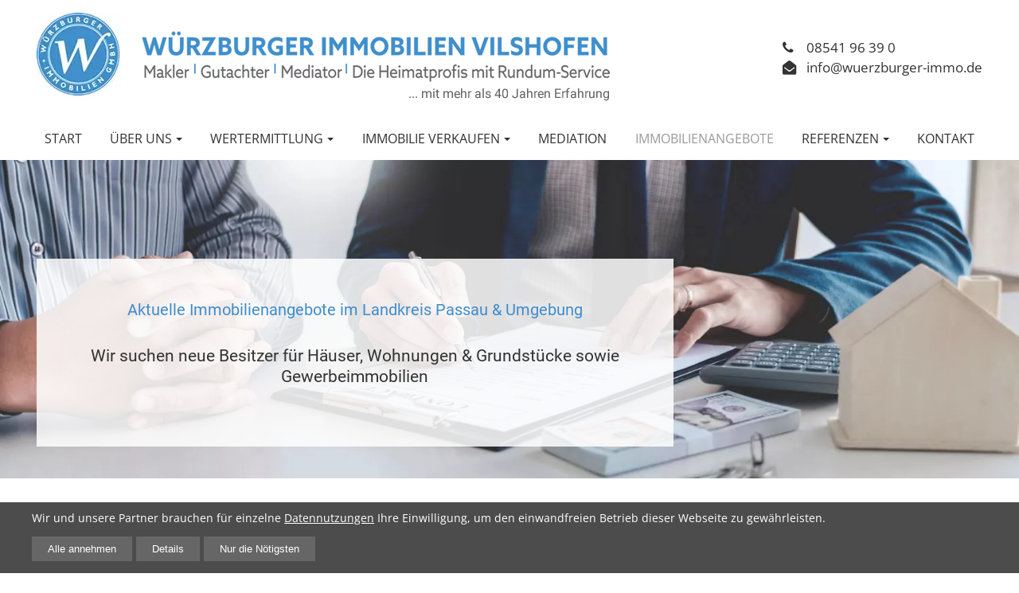

--- FILE ---
content_type: text/html; charset=utf-8
request_url: https://www.wuerzburger-immo.de/immobilienangebote-haeuser-wohnungen-grundstuecke-gewerbe-rendite-objekte-immobilien-passau-ortenburg/2241/sanierungsbeduerftiges-anwesen-in-vilshofen-mit-donaublick
body_size: 4602
content:
<!DOCTYPE html>
<html lang="de">
<head>
<meta charset="utf-8">
<title> in </title>
<base href="https://www.wuerzburger-immo.de/">
<meta name="robots" content="index,follow">
<meta name="description" content="">
<meta name="keywords" content="">
<link rel="canonical" href="https://www.wuerzburger-immo.de/immobilienangebote-haeuser-wohnungen-grundstuecke-gewerbe-rendite-objekte-immobilien-passau-ortenburg/2241/sanierungsbeduerftiges-anwesen-in-vilshofen-mit-donaublick" />
<meta name="viewport" content="width=device-width,initial-scale=1.0">
<link rel="stylesheet" href="assets/css/bgimage.scss,immo.scss,slick.scss,slickslider.scss,cookie.scss,n...-d16f088c.css"><script src="assets/js/jquery.min.js,immo.js,slick.min.js,slickslider.js,jquery.form.js...-4cca5061.js"></script><!--[if lt IE 9]><script src="assets/html5shiv/js/html5shiv-printshiv.min.js"></script><![endif]-->
<link rel="shortcut icon" href="files/templates/img/favicon.ico">
</head>
<body id="page-6" class="error404 wildcard" itemscope itemtype="http://schema.org/WebPage">
<!-- indexer::stop -->
<header class="myheader-3 ce_rsce_dynamic page-center first last" >
<div class="logo">
<figure class="image_container">
<a href="" target="_self">
<picture class="img">
<source srcset="assets/images/8/wuerzburger-immobilien-gmbh-immobilienmakler-vilshofen-7c998c39.webp" media="(min-width: 1400px)" type="image/webp">
<source srcset="files/media/wuerzburger-immobilien-gmbh-immobilienmakler-vilshofen.jpg" media="(min-width: 1400px)">
<source srcset="assets/images/8/wuerzburger-immobilien-gmbh-immobilienmakler-vilshofen-7c998c39.webp" media="(min-width: 1000px) and (max-width: 1400px)" type="image/webp">
<source srcset="files/media/wuerzburger-immobilien-gmbh-immobilienmakler-vilshofen.jpg" media="(min-width: 1000px) and (max-width: 1400px)">
<source srcset="assets/images/8/wuerzburger-immobilien-gmbh-immobilienmakler-vilshofen-7c998c39.webp" media="(min-width:600px) and (max-width: 1000px)" type="image/webp">
<source srcset="files/media/wuerzburger-immobilien-gmbh-immobilienmakler-vilshofen.jpg" media="(min-width:600px) and (max-width: 1000px)">
<source srcset="assets/images/8/wuerzburger-immobilien-gmbh-immobilienmakler-vilshofen-7c998c39.webp" media="(min-width:400px) and (max-width:600px)" type="image/webp">
<source srcset="files/media/wuerzburger-immobilien-gmbh-immobilienmakler-vilshofen.jpg" media="(min-width:400px) and (max-width:600px)">
<source srcset="assets/images/8/wuerzburger-immobilien-gmbh-immobilienmakler-vilshofen-7c998c39.webp" media="(max-width: 400px)" type="image/webp">
<source srcset="files/media/wuerzburger-immobilien-gmbh-immobilienmakler-vilshofen.jpg" media="(max-width: 400px)">
<source srcset="assets/images/8/wuerzburger-immobilien-gmbh-immobilienmakler-vilshofen-7c998c39.webp" type="image/webp">
<img src="files/media/wuerzburger-immobilien-gmbh-immobilienmakler-vilshofen.jpg" width="107" height="111" alt=" in " loading="lazy" title=" in " class="myimg" itemprop="image">
</picture>
</a></figure>
<figure class="image_container">
<a href="/" target="_self">
<picture class="img">
<source srcset="assets/images/a/logo-text-c68016b5.webp" media="(min-width: 1400px)" type="image/webp">
<source srcset="files/media/logo-text.png" media="(min-width: 1400px)">
<source srcset="assets/images/a/logo-text-c68016b5.webp" media="(min-width: 1000px) and (max-width: 1400px)" type="image/webp">
<source srcset="files/media/logo-text.png" media="(min-width: 1000px) and (max-width: 1400px)">
<source srcset="assets/images/a/logo-text-c68016b5.webp" media="(min-width:600px) and (max-width: 1000px)" type="image/webp">
<source srcset="files/media/logo-text.png" media="(min-width:600px) and (max-width: 1000px)">
<source srcset="assets/images/a/logo-text-c68016b5.webp" media="(min-width:400px) and (max-width:600px)" type="image/webp">
<source srcset="files/media/logo-text.png" media="(min-width:400px) and (max-width:600px)">
<source srcset="assets/images/9/logo-text-5d59d30b.webp" media="(max-width: 400px)" type="image/webp">
<source srcset="assets/images/9/logo-text-fbe3e511.png" media="(max-width: 400px)">
<source srcset="assets/images/a/logo-text-c68016b5.webp" type="image/webp">
<img src="files/media/logo-text.png" width="593" height="111" alt=" in " loading="lazy" title=" in " class="myimg" itemprop="image">
</picture>
</a></figure>
</div>
<div class="top">
<a class="phone" title="Telefon" href="tel:+49854196390"><span class="label">Telefon: </span><span>08541 96 39 0</span></a>
<a class="mail" title="kontakt" href="kontakt"><span class="label">E-Mail: </span><span>info@wuerzburger-immo.de</span></a>
</div>
<div class="navgroup">
<div class="mobileheader">
<div class="group"><a class="phone" title="Telefon" href="tel:+49854196390"><span class="label">Telefon: </span><span>08541 96 39 0</span></a> <a class="mail" title="kontakt" href="kontakt"><span class="label">E-Mail: </span><span>info@wuerzburger-immo.de</span></a></div> <div class="navbar-toggler open"></div>
</div>
<nav class=" mod_navigation" >
<ul class="level_1">
<li class="home sibling first"><a href="./" title="Start" class="home sibling first">Start</a></li>
<li class="submenu sibling"><a href="immobilienmakler-gutachter-sachverstaendiger-vilshofen-passau-makler-fuer-immobilien" title="Über uns" class="submenu sibling" aria-haspopup="true">Über uns</a><ul class="level_2">
<li class="first"><a href="immobilienmakler-gutachter-sachverstaendiger-vilshofen-passau-makler-fuer-immobilien" title="Ihr Makler" class="first">Ihr Makler</a></li>
<li class="last"><a href="engagement-leukaemie-hilfe-passau-wuerzburger-immobilien-vilshofen" title="Unser Engagment" class="last">Unser Engagment</a></li>
</ul></li>
<li class="submenu sibling"><a href="gutachten-wertermittlung-gutachter-immobilienbewertung-sachverstaendiger-vilshofen-passau-ortenburg" title="Wertermittlung" class="submenu sibling" aria-haspopup="true">Wertermittlung</a><ul class="level_2">
<li class="first"><a href="gutachten-wertermittlung-gutachter-immobilienbewertung-sachverstaendiger-vilshofen-passau-ortenburg" title="Gutachten" class="first">Gutachten</a></li>
<li class="last"><a href="gerichtliche-wertgutachten-zwangsversteigerung-wertermittlung-immobilienbewertung-passau-aldersbach" title="gerichtliche Wertgutachten" class="last">gerichtliche Wertgutachten</a></li>
</ul></li>
<li class="submenu sibling"><a href="immobilien-verkaufen-vilshofen-passau-immobilienverkauf-hausverkauf-osterhofen-windorf" title="Immobilie verkaufen" class="submenu sibling" aria-haspopup="true">Immobilie verkaufen</a><ul class="level_2">
<li class="first last"><a href="vip-vorab-angebote-immobiliensuche-vilshofen-osterhofen-eging-am-see-passau" title="VIP Vorab-Angebote" class="first last">VIP Vorab-Angebote</a></li>
</ul></li>
<li class="sibling"><a href="mediation-immobilien-streitschlichtung-hausverkauf-immobilienverkauf-vilshofen-aidenbach-kuenzing" title="Mediation" class="sibling">Mediation</a></li>
<li class="trail sibling"><a href="immobilienangebote-haeuser-wohnungen-grundstuecke-gewerbe-rendite-objekte-immobilien-passau-ortenburg" title="Immobilienangebote" class="trail sibling">Immobilienangebote</a></li>
<li class="submenu sibling"><a href="referenzobjekte-verkaufte-immobilien-hausverkauf-vilshofen-passau-ortenburg-aldersbach-aidenbach-kuenzing" title="Referenzen" class="submenu sibling" aria-haspopup="true">Referenzen</a><ul class="level_2">
<li class="first"><a href="referenzobjekte-verkaufte-immobilien-hausverkauf-vilshofen-passau-ortenburg-aldersbach-aidenbach-kuenzing" title="Referenzobjekte" class="first">Referenzobjekte</a></li>
<li class="last"><a href="referenzstimmen-immobilien-feedback-immobilienmakler-winzer-hutthurm-salzweg" title="Referenzenstimmen" class="last">Referenzenstimmen</a></li>
</ul></li>
<li class="sibling last"><a href="kontakt" title="Kontakt" class="sibling last">Kontakt</a></li>
</ul></nav>
</div>
</header>
<!-- indexer::continue -->
<main id="main">
<div class="mod_article"><div class="ce_text ce_text_bgimage imgpos-above cf ce_text first">
<div class="text bigspace">
<h1>Aktuelle Immobilienangebote im Landkreis Passau &amp; Umgebung</h1>
<h2>Wir suchen neue Besitzer für Häuser, Wohnungen &amp; Grundstücke sowie Gewerbeimmobilien</h2>    </div>
<div class="bgimage"><figure class="image_container  float_above">
<picture class="img">
<source srcset="assets/images/2/immobilienangebote-haeuser-wohnungen-grundstuecke-gewerbe-rendite-objekte-immobilien-passau-ortenburg-2984536d.webp" media="(min-width: 1400px)" type="image/webp">
<source srcset="files/media/rpic/immobilienangebote-haeuser-wohnungen-grundstuecke-gewerbe-rendite-objekte-immobilien-passau-ortenburg.jpg" media="(min-width: 1400px)">
<source srcset="assets/images/0/immobilienangebote-haeuser-wohnungen-grundstuecke-gewerbe-rendite-objekte-immobilien-passau-ortenburg-4baf3fbb.webp" media="(min-width: 1000px) and (max-width: 1400px)" type="image/webp">
<source srcset="assets/images/4/immobilienangebote-haeuser-wohnungen-grundstuecke-gewerbe-rendite-objekte-immobilien-passau-ortenburg-ba1b0c0b.jpg" media="(min-width: 1000px) and (max-width: 1400px)">
<source srcset="assets/images/0/immobilienangebote-haeuser-wohnungen-grundstuecke-gewerbe-rendite-objekte-immobilien-passau-ortenburg-07ca49b6.webp" media="(min-width:600px) and (max-width: 1000px)" type="image/webp">
<source srcset="assets/images/0/immobilienangebote-haeuser-wohnungen-grundstuecke-gewerbe-rendite-objekte-immobilien-passau-ortenburg-62dcfa87.jpg" media="(min-width:600px) and (max-width: 1000px)">
<source srcset="assets/images/8/immobilienangebote-haeuser-wohnungen-grundstuecke-gewerbe-rendite-objekte-immobilien-passau-ortenburg-2c1e73ff.webp" media="(min-width:400px) and (max-width:600px)" type="image/webp">
<source srcset="assets/images/2/immobilienangebote-haeuser-wohnungen-grundstuecke-gewerbe-rendite-objekte-immobilien-passau-ortenburg-78904242.jpg" media="(min-width:400px) and (max-width:600px)">
<source srcset="assets/images/6/immobilienangebote-haeuser-wohnungen-grundstuecke-gewerbe-rendite-objekte-immobilien-passau-ortenburg-08179a94.webp" media="(max-width: 400px)" type="image/webp">
<source srcset="assets/images/b/immobilienangebote-haeuser-wohnungen-grundstuecke-gewerbe-rendite-objekte-immobilien-passau-ortenburg-bc2975aa.jpg" media="(max-width: 400px)">
<source srcset="assets/images/2/immobilienangebote-haeuser-wohnungen-grundstuecke-gewerbe-rendite-objekte-immobilien-passau-ortenburg-2984536d.webp" type="image/webp">
<img src="files/media/rpic/immobilienangebote-haeuser-wohnungen-grundstuecke-gewerbe-rendite-objekte-immobilien-passau-ortenburg.jpg" width="1920" height="600" alt=" in " loading="lazy" title=" in " class="myimg" itemprop="image">
</picture>
</figure></div>
</div>
<div class="ce_immo ce_rsce_immov1 aspect ratio169 form-with-bg no-label arrows-inside last"><div class="immo_detail" data-obid="2241"><h1></h1><div class="immo_gallery"><div class="mainimage"><div class="mpic"><div class="immoslickslider arrowsinside"></div></div></div><div class="immosidebar"><div class="immothumbs"></div></div></div><ul class="maininfo"></ul><div class="tabs"><input type="radio" name="tabs" id="tab1" checked="checked">
<label for="tab1">Beschreibung</label>
<div class="tab"></div><input type="radio" name="tabs" id="tab2">
<label for="tab2">Objektangaben</label>
<div class="tab"><div class="fieldlist"></div></div><input type="radio" name="tabs" id="tab3">
<label for="tab3">Ausstattung</label>
<div class="tab"><div class="fieldlist ausstattungsinfo"></div></div><input type="radio" name="tabs" id="tab4">
<label for="tab4" class="noprint">Kontakt</label>
<div class="tab noprint">
<!-- indexer::stop -->
<div class="ce_form block">
<form method="post" enctype="application/x-www-form-urlencoded">
<div class="formbody">
<input type="hidden" name="FORM_SUBMIT" value="auto_form_2">
<input type="hidden" name="REQUEST_TOKEN" value="NvBPqArPP28Ov0zWT3mdj5aC0gK86BquwnngelLISQ0">
<input type="hidden" name="action" value="sendmail">
<fieldset>
<div class="widget widget-select select">
<label for="ctrl_23" class="select">
Anrede          </label>
<select name="Anrede" id="ctrl_23" class="select">
<option value="Frau">Frau</option>
<option value="Herr">Herr</option>
<option value="Divers">Divers</option>
</select>
</div>
<div class="widget widget-text">
<label for="ctrl_37">
Objekt          </label>
<input type="text" name="objektnr" id="ctrl_37" class="text" value="">
</div>
<div class="widget widget-text mandatory">
<label for="ctrl_24" class="mandatory">
<span class="invisible">Pflichtfeld </span>Name<span class="mandatory">*</span>
</label>
<input type="text" name="Name" id="ctrl_24" class="text mandatory" value="" required placeholder="Name*" maxlength="255">
</div>
<div class="widget widget-text mandatory">
<label for="ctrl_25" class="mandatory">
<span class="invisible">Pflichtfeld </span>Vorname<span class="mandatory">*</span>
</label>
<input type="text" name="Vorname" id="ctrl_25" class="text mandatory" value="" required placeholder="Vorname*" maxlength="255">
</div>
<div class="widget widget-text">
<label for="ctrl_26">
Firma          </label>
<input type="text" name="Firma" id="ctrl_26" class="text" value="" placeholder="Firma" maxlength="255">
</div>
<div class="widget widget-text">
<label for="ctrl_27">
Straße und Nr.          </label>
<input type="text" name="Strasse" id="ctrl_27" class="text" value="" placeholder="Straße und Nr." minlength="1" maxlength="255">
</div>
<div class="widget widget-text">
<label for="ctrl_28">
PLZ          </label>
<input type="text" name="PLZ" id="ctrl_28" class="text" value="" placeholder="PLZ" maxlength="255">
</div>
<div class="widget widget-text">
<label for="ctrl_29">
Ort          </label>
<input type="text" name="Ort" id="ctrl_29" class="text" value="" placeholder="Ort" maxlength="255">
</div>
<div class="widget widget-text mandatory">
<label for="ctrl_30" class="mandatory">
<span class="invisible">Pflichtfeld </span>Telefon<span class="mandatory">*</span>
</label>
<input type="text" name="Telefon" id="ctrl_30" class="text mandatory" value="" required placeholder="Telefon" maxlength="255">
</div>
<div class="widget widget-text mandatory">
<label for="ctrl_31" class="mandatory">
<span class="invisible">Pflichtfeld </span>E-Mail<span class="mandatory">*</span>
</label>
<input type="email" name="Email" id="ctrl_31" class="text mandatory" value="" required placeholder="E-Mail*" maxlength="255">
</div>
<div class="widget widget-textarea">
<label for="ctrl_32">
Nachricht          </label>
 <textarea name="Nachricht" id="ctrl_32" class="textarea" rows="4" cols="40" placeholder="Ihre Nachricht*" maxlength="5242880"></textarea>
</div>
</fieldset>
<div class="widget widget-checkbox mandatory">
<fieldset id="ctrl_34" class="checkbox_container mandatory">
<input type="hidden" name="Datenschutz" value="">
<div><input type="checkbox" name="Datenschutz" id="opt_34_0" class="checkbox" value="akzeptiert" required> <label id="lbl_34_0" for="opt_34_0"><p>Ich habe die <a href="datenschutz" target="_blank">Datenschutzerklärung</a> zur Kenntnis genommen und willige ein, dass meine Angaben zur Kontaktaufnahme und Zuordnung für eventuelle Rückfragen dauerhaft gespeichert werden.*<br><span class="small"><a href="datenschutz#widerrufsrecht" target="_blank">Widerrufsrecht</a>: Diese Einwilligung können Sie jederzeit mit Wirkung für die Zukunft per E-Mail an uns widerrufen.</span></p></label></div>
</fieldset>
</div>
<div class="widget widget-submit">
<input type="hidden" name="tstampe" value="1768470408"><label class="yourname">Your-Name:<input type="text" name="your_name" value=""></label>
<button type="submit" id="ctrl_35" class="submit">Absenden</button>
<span class="req_fields">*) Pflichtfelder </span>
</div>
</div>
</form>
</div>
<!-- indexer::continue -->
</div></div></div>
</div>                          </main>
<!-- indexer::stop -->
<footer class="myfooter ce_rsce_dynamic page-center first last" >
<div class="address"><div><address><strong>Würzburger Immobilien GmbH</strong><br>Weidenhof 1<br>94474 Vilshofen an der Donau</address>
<dl>
<dt>Telefon:</dt>
<dd>08541 96 39 0</dd>
<dt>Telefax:</dt>
<dd>08541 96 39 70</dd>
<dt>E-Mail:</dt>
<dd><a href="kontakt">info@wuerzburger-immo.de</a></dd>
</dl></div></div>
<div class="contactblock">
<p><strong>WÜRZBURGER IMMOBILIEN GMBH – Ihre Heimatprofis mit Rundum-Service:</strong></p>
<p><a title="Immobilienmakler in Vilshofen" href="immobilienmakler-gutachter-sachverstaendiger-vilshofen-passau-makler-fuer-immobilien">Immobilienmakler in Vilshofen</a>, Passau, <a title="Sachverständiger &amp; Gutachter für Immobilienbewertung" href="gutachten-wertermittlung-gutachter-immobilienbewertung-sachverstaendiger-vilshofen-passau-ortenburg">Sachverständiger &amp; Gutachter für Immobilienbewertung</a>, Osterhofen, Fürstenzell, <a title="Haus verkaufen mit Erfolg" href="immobilien-verkaufen-vilshofen-passau-immobilienverkauf-hausverkauf-osterhofen-windorf">Haus verkaufen mit Erfolg</a>, Ortenburg, Eging am See, <a title="Mediator &amp; Streitschlichter im Hausverkauf bei Scheidung oder Erbengemeinschaft" href="mediation-immobilien-streitschlichtung-hausverkauf-immobilienverkauf-vilshofen-aidenbach-kuenzing">Mediator &amp; Streitschlichter im Hausverkauf bei Scheidung oder Erbengemeinschaft</a>, Bad Griesbach im Rottal, Tittling</p>
<div class="partnerlogos">
<figure class="image_container">
<picture class="img">
<source srcset="assets/images/5/2023%20-%20Siegel%20Partner-Marktforschung%20ivd-81695d2b.webp" media="(min-width: 1400px)" type="image/webp">
<source srcset="files/media/partnerlogos-footer/2023%20-%20Siegel%20Partner-Marktforschung%20ivd.jpg" media="(min-width: 1400px)">
<source srcset="assets/images/5/2023%20-%20Siegel%20Partner-Marktforschung%20ivd-81695d2b.webp" media="(min-width: 1000px) and (max-width: 1400px)" type="image/webp">
<source srcset="files/media/partnerlogos-footer/2023%20-%20Siegel%20Partner-Marktforschung%20ivd.jpg" media="(min-width: 1000px) and (max-width: 1400px)">
<source srcset="assets/images/8/2023%20-%20Siegel%20Partner-Marktforschung%20ivd-894d344f.webp" media="(min-width:600px) and (max-width: 1000px)" type="image/webp">
<source srcset="assets/images/2/2023%20-%20Siegel%20Partner-Marktforschung%20ivd-203c9f5d.jpg" media="(min-width:600px) and (max-width: 1000px)">
<source srcset="assets/images/e/2023%20-%20Siegel%20Partner-Marktforschung%20ivd-6ebe4101.webp" media="(min-width:400px) and (max-width:600px)" type="image/webp">
<source srcset="assets/images/c/2023%20-%20Siegel%20Partner-Marktforschung%20ivd-9b7ad6d6.jpg" media="(min-width:400px) and (max-width:600px)">
<source srcset="assets/images/9/2023%20-%20Siegel%20Partner-Marktforschung%20ivd-fe004455.webp" media="(max-width: 400px)" type="image/webp">
<source srcset="assets/images/f/2023%20-%20Siegel%20Partner-Marktforschung%20ivd-34e6a873.jpg" media="(max-width: 400px)">
<source srcset="assets/images/5/2023%20-%20Siegel%20Partner-Marktforschung%20ivd-81695d2b.webp" type="image/webp">
<img src="files/media/partnerlogos-footer/2023%20-%20Siegel%20Partner-Marktforschung%20ivd.jpg" width="1184" height="2932" alt=" in " loading="lazy" title=" in " class="myimg" itemprop="image">
</picture>
</figure>
<figure class="image_container">
<picture class="img">
<source srcset="assets/images/5/DIA-Zert-Logo_2024_Text%20wei%C3%9F-29cce965.webp" media="(min-width: 1400px)" type="image/webp">
<source srcset="files/media/partnerlogos-footer/DIA-Zert-Logo_2024_Text%20wei%C3%9F.jpg" media="(min-width: 1400px)">
<source srcset="assets/images/5/DIA-Zert-Logo_2024_Text%20wei%C3%9F-29cce965.webp" media="(min-width: 1000px) and (max-width: 1400px)" type="image/webp">
<source srcset="files/media/partnerlogos-footer/DIA-Zert-Logo_2024_Text%20wei%C3%9F.jpg" media="(min-width: 1000px) and (max-width: 1400px)">
<source srcset="assets/images/5/DIA-Zert-Logo_2024_Text%20wei%C3%9F-29cce965.webp" media="(min-width:600px) and (max-width: 1000px)" type="image/webp">
<source srcset="files/media/partnerlogos-footer/DIA-Zert-Logo_2024_Text%20wei%C3%9F.jpg" media="(min-width:600px) and (max-width: 1000px)">
<source srcset="assets/images/7/DIA-Zert-Logo_2024_Text%20wei%C3%9F-23fd2754.webp" media="(min-width:400px) and (max-width:600px)" type="image/webp">
<source srcset="assets/images/9/DIA-Zert-Logo_2024_Text%20wei%C3%9F-483158ee.jpg" media="(min-width:400px) and (max-width:600px)">
<source srcset="assets/images/6/DIA-Zert-Logo_2024_Text%20wei%C3%9F-1c64279b.webp" media="(max-width: 400px)" type="image/webp">
<source srcset="assets/images/8/DIA-Zert-Logo_2024_Text%20wei%C3%9F-a1e24342.jpg" media="(max-width: 400px)">
<source srcset="assets/images/5/DIA-Zert-Logo_2024_Text%20wei%C3%9F-29cce965.webp" type="image/webp">
<img src="files/media/partnerlogos-footer/DIA-Zert-Logo_2024_Text%20wei%C3%9F.jpg" width="757" height="1007" alt=" in " loading="lazy" title=" in " class="myimg" itemprop="image">
</picture>
</figure>
<figure class="image_container">
<picture class="img">
<source srcset="assets/images/a/ImmoScout24_primary_texture-1e99c5af.webp" media="(min-width: 1400px)" type="image/webp">
<source srcset="assets/images/f/ImmoScout24_primary_texture-b52f6569.png" media="(min-width: 1400px)">
<source srcset="assets/images/5/ImmoScout24_primary_texture-31dccbeb.webp" media="(min-width: 1000px) and (max-width: 1400px)" type="image/webp">
<source srcset="assets/images/3/ImmoScout24_primary_texture-40c9f8b8.png" media="(min-width: 1000px) and (max-width: 1400px)">
<source srcset="assets/images/7/ImmoScout24_primary_texture-68fde743.webp" media="(min-width:600px) and (max-width: 1000px)" type="image/webp">
<source srcset="assets/images/8/ImmoScout24_primary_texture-4a9e07ab.png" media="(min-width:600px) and (max-width: 1000px)">
<source srcset="assets/images/7/ImmoScout24_primary_texture-db1a7697.webp" media="(min-width:400px) and (max-width:600px)" type="image/webp">
<source srcset="assets/images/e/ImmoScout24_primary_texture-cf47ef15.png" media="(min-width:400px) and (max-width:600px)">
<source srcset="assets/images/4/ImmoScout24_primary_texture-2726948c.webp" media="(max-width: 400px)" type="image/webp">
<source srcset="assets/images/5/ImmoScout24_primary_texture-44e1632f.png" media="(max-width: 400px)">
<source srcset="assets/images/a/ImmoScout24_primary_texture-1e99c5af.webp" type="image/webp">
<img src="assets/images/f/ImmoScout24_primary_texture-b52f6569.png" width="1920" height="1156" alt=" in " loading="lazy" title=" in " class="myimg" itemprop="image">
</picture>
</figure>
<figure class="image_container">
<picture class="img">
<source srcset="assets/images/8/dia-aebe63a9.webp" media="(min-width: 1400px)" type="image/webp">
<source srcset="files/media/partnerlogos-footer/dia.jpg" media="(min-width: 1400px)">
<source srcset="assets/images/8/dia-aebe63a9.webp" media="(min-width: 1000px) and (max-width: 1400px)" type="image/webp">
<source srcset="files/media/partnerlogos-footer/dia.jpg" media="(min-width: 1000px) and (max-width: 1400px)">
<source srcset="assets/images/8/dia-aebe63a9.webp" media="(min-width:600px) and (max-width: 1000px)" type="image/webp">
<source srcset="files/media/partnerlogos-footer/dia.jpg" media="(min-width:600px) and (max-width: 1000px)">
<source srcset="assets/images/8/dia-aebe63a9.webp" media="(min-width:400px) and (max-width:600px)" type="image/webp">
<source srcset="files/media/partnerlogos-footer/dia.jpg" media="(min-width:400px) and (max-width:600px)">
<source srcset="assets/images/8/dia-aebe63a9.webp" media="(max-width: 400px)" type="image/webp">
<source srcset="files/media/partnerlogos-footer/dia.jpg" media="(max-width: 400px)">
<source srcset="assets/images/8/dia-aebe63a9.webp" type="image/webp">
<img src="files/media/partnerlogos-footer/dia.jpg" width="50" height="68" alt=" in " loading="lazy" title=" in " class="myimg" itemprop="image">
</picture>
</figure>
<figure class="image_container">
<picture class="img">
<source srcset="assets/images/6/ebay-2515154d.webp" media="(min-width: 1400px)" type="image/webp">
<source srcset="files/media/partnerlogos-footer/ebay.jpg" media="(min-width: 1400px)">
<source srcset="assets/images/6/ebay-2515154d.webp" media="(min-width: 1000px) and (max-width: 1400px)" type="image/webp">
<source srcset="files/media/partnerlogos-footer/ebay.jpg" media="(min-width: 1000px) and (max-width: 1400px)">
<source srcset="assets/images/6/ebay-2515154d.webp" media="(min-width:600px) and (max-width: 1000px)" type="image/webp">
<source srcset="files/media/partnerlogos-footer/ebay.jpg" media="(min-width:600px) and (max-width: 1000px)">
<source srcset="assets/images/6/ebay-2515154d.webp" media="(min-width:400px) and (max-width:600px)" type="image/webp">
<source srcset="files/media/partnerlogos-footer/ebay.jpg" media="(min-width:400px) and (max-width:600px)">
<source srcset="assets/images/6/ebay-2515154d.webp" media="(max-width: 400px)" type="image/webp">
<source srcset="files/media/partnerlogos-footer/ebay.jpg" media="(max-width: 400px)">
<source srcset="assets/images/6/ebay-2515154d.webp" type="image/webp">
<img src="files/media/partnerlogos-footer/ebay.jpg" width="145" height="68" alt=" in " loading="lazy" title=" in " class="myimg" itemprop="image">
</picture>
</figure>
<figure class="image_container">
<picture class="img">
<source srcset="files/media/partnerlogos-footer/immobilie1AG.svg" media="(min-width: 1400px)">
<source srcset="files/media/partnerlogos-footer/immobilie1AG.svg" media="(min-width: 1000px) and (max-width: 1400px)">
<source srcset="files/media/partnerlogos-footer/immobilie1AG.svg" media="(min-width:600px) and (max-width: 1000px)">
<source srcset="files/media/partnerlogos-footer/immobilie1AG.svg" media="(min-width:400px) and (max-width:600px)">
<source srcset="files/media/partnerlogos-footer/immobilie1AG.svg" media="(max-width: 400px)">
<img src="files/media/partnerlogos-footer/immobilie1AG.svg" width="400" height="70" alt=" in " loading="lazy" title=" in " class="myimg" itemprop="image">
</picture>
</figure>
<figure class="image_container">
<picture class="img">
<source srcset="assets/images/f/immowelt-partner-288c1c33.webp" media="(min-width: 1400px)" type="image/webp">
<source srcset="files/media/partnerlogos-footer/immowelt-partner.jpg" media="(min-width: 1400px)">
<source srcset="assets/images/f/immowelt-partner-288c1c33.webp" media="(min-width: 1000px) and (max-width: 1400px)" type="image/webp">
<source srcset="files/media/partnerlogos-footer/immowelt-partner.jpg" media="(min-width: 1000px) and (max-width: 1400px)">
<source srcset="assets/images/f/immowelt-partner-288c1c33.webp" media="(min-width:600px) and (max-width: 1000px)" type="image/webp">
<source srcset="files/media/partnerlogos-footer/immowelt-partner.jpg" media="(min-width:600px) and (max-width: 1000px)">
<source srcset="assets/images/f/immowelt-partner-288c1c33.webp" media="(min-width:400px) and (max-width:600px)" type="image/webp">
<source srcset="files/media/partnerlogos-footer/immowelt-partner.jpg" media="(min-width:400px) and (max-width:600px)">
<source srcset="assets/images/f/immowelt-partner-288c1c33.webp" media="(max-width: 400px)" type="image/webp">
<source srcset="files/media/partnerlogos-footer/immowelt-partner.jpg" media="(max-width: 400px)">
<source srcset="assets/images/f/immowelt-partner-288c1c33.webp" type="image/webp">
<img src="files/media/partnerlogos-footer/immowelt-partner.jpg" width="68" height="68" alt=" in " loading="lazy" title=" in " class="myimg" itemprop="image">
</picture>
</figure>
</div>
<div class="group">
<nav class="mod_customnav block">
<ul class="level_1">
<li class="first"><a href="impressum" title="Impressum" class="first" rel="nofollow">Impressum</a></li>
<li><a href="datenschutz" title="Datenschutz" rel="nofollow">Datenschutz</a></li>
<li class="last"><a href="widerrufsbelehrung" title="Widerrufsbelehrung" class="last">Widerrufsbelehrung</a></li>
</ul></nav>
<div class="web-info">
<a class="copyright" href="https://www.moderne-medien.gmbh" title="Moderne Mediene | Webdesign & Seo - Vilshofen an der Donau" target="_blank">
<img src="files/templates/img/moderne-medien-webdesign-seo-sachsen.svg" title="Moderne Mediene | Webdesign & Seo - Vilshofen an der Donau" alt="Moderne Mediene | Webdesign & Seo - Vilshofen an der Donau">
<span>Webdesign & Seo<br>www.moderne-medien.gmbh</span>
</a><img class="secure" src="files/templates/img/it-datenschutz.svg" alt="Datenschutz geprüft" title="Datenschutz geprüft">
</div>
</div>
</div>
</footer>
<script src="files/templates/js/theme-bb.js?v=e28242be"></script><script type="application/ld+json">{"@context":{"contao":"https:\/\/schema.contao.org\/"},"@type":"contao:Page","contao:title":"Error404","contao:pageId":6,"contao:noSearch":false,"contao:protected":false,"contao:groups":[],"contao:fePreview":false}</script></body>
</html>

--- FILE ---
content_type: text/css
request_url: https://www.wuerzburger-immo.de/assets/css/bgimage.scss,immo.scss,slick.scss,slickslider.scss,cookie.scss,n...-d16f088c.css
body_size: 14614
content:
.ce_text_bgimage:not(:first-child){position:relative}.ce_text_bgimage:not(:first-child) .bgimage{position:absolute;top:0;right:0;bottom:0;width:100vw;left:50%;transform:translate(-50%, 0);z-index:-100}.ce_text_bgimage:not(:first-child) .bgimage picture,.ce_text_bgimage:not(:first-child) .bgimage .image_container{width:100%;height:100%;overflow:hidden;display:flex;justify-content:center;align-items:center}.ce_text_bgimage:not(:first-child) .bgimage picture img,.ce_text_bgimage:not(:first-child) .bgimage .image_container img{object-fit:cover;width:100%;height:100%;opacity:0.3}.ce_text_bgimage:not(:first-child).text-box>h1,.ce_text_bgimage:not(:first-child).text-box>h2,.ce_text_bgimage:not(:first-child).text-box>h3,.ce_text_bgimage:not(:first-child).text-box>h4,.ce_text_bgimage:not(:first-child).text-box>h5,.ce_text_bgimage:not(:first-child).text-box>h6{color:#fff;text-shadow:0 0 30px #000}.ce_text_bgimage:not(:first-child).text-box .text{background:rgba(255, 255, 255, 0.8);padding:calc(10px + 3vw);margin-top:2rem}.ce_text_bgimage:not(:first-child).text-box .bgimage img{opacity:1}.ce_text_bgimage:not(:first-child).text-darkbox>h1,.ce_text_bgimage:not(:first-child).text-darkbox>h2,.ce_text_bgimage:not(:first-child).text-darkbox>h3,.ce_text_bgimage:not(:first-child).text-darkbox>h4,.ce_text_bgimage:not(:first-child).text-darkbox>h5,.ce_text_bgimage:not(:first-child).text-darkbox>h6{color:#fff;text-shadow:0 0 30px #000}.ce_text_bgimage:not(:first-child).text-darkbox .bgimage img{opacity:1}.ce_text_bgimage:not(:first-child).text-darkbox .text{background:rgba(0, 0, 0, 0.6);color:#fff !important;padding:calc(10px + 3vw);margin-top:2rem}.ce_text_bgimage:not(:first-child).text-darkbox .text *{color:#fff !important}main .ce_text_bgimage:first-child{position:relative;margin-bottom:calc(30px + 3vh);display:flex;flex-direction:column}main .ce_text_bgimage:first-child .bgimage{position:relative;order:1;width:100vw;left:50%;transform:translate(-50%, 0)}main .ce_text_bgimage:first-child .bgimage img{object-fit:cover;width:100% !important}main .ce_text_bgimage:first-child .text{order:2}@media (min-width:900px){main .ce_text_bgimage:first-child .text{position:absolute;bottom:40px;display:inline-block;width:800px;background:#ffffffd9;padding:calc(10px + 1.5vw);z-index:110}main .ce_text_bgimage:first-child .text h1{font-size:115%;margin-bottom:1rem}main .ce_text_bgimage:first-child .text h2{font-size:120%}}
@charset "UTF-8";
.mod_article.immobilien{margin-bottom:0}.ce_immo.block{overflow:visible !important}.ce_immo .immonumber{font-weight:bold;font-size:140%}.ce_immo.aspect .img{max-width:100%;width:100%;position:relative;display:block}.ce_immo.aspect .img *{position:absolute;top:0;left:0;height:100%;width:100% !important;display:block;height:100%;padding:0;margin:0}.ce_immo.aspect .img img{object-fit:cover;display:block}.ce_immo.ratiosmall .img{padding-top:20% !important}.ce_immo.ratio165 .img{padding-top:calc((5 / 16) * 100%) !important}.ce_immo.ratio169 .img{padding-top:calc((9 / 16) * 100%) !important}.ce_immo.ratio43 .img{padding-top:calc((3 / 4) * 100%) !important}.ce_immo.ratio32 .img{padding-top:calc((2 / 3) * 100%) !important}.ce_immo.ratio85 .img{padding-top:calc((5 / 8) * 100%) !important}.ce_immo.ratio11 .img{padding-top:100% !important}.ce_immo .item:hover{cursor:pointer}.ce_immo a.cboxElement{display:block;position:relative;padding:0;margin:0}.ce_immo .immo_detail{position:relative;padding-bottom:calc(1.5em + 1vw)}.ce_immo .immo_detail .maininfo{background:#fff;box-shadow:none}.ce_immo .immo_detail h3{margin:1.3em 0;text-align:left}.ce_immo .immo_detail .immoc:first-child h3{margin-top:0}.ce_immo .immo_detail h1{margin:0 0 calc(20px + 1vw) 0;padding:calc(20px + 1vw) 0;position:relative}.ce_immo .immo_detail iframe{height:600px !important}.ce_immo .immo_detail .energieausweis{position:relative;margin:20px 0 0 0;max-width:900px}.ce_immo .immo_detail .energieausweis img{width:100%}.ce_immo .immo_detail .energieausweis .arrow{position:absolute;bottom:0;width:10px;height:10px;margin-left:-5px;border-left:10px solid transparent;border-right:10px solid transparent;border-bottom:15px solid #000}@media (min-width:600px){.ce_immo .immo_detail .fieldlist{column-count:2}}@media (min-width:800px){.ce_immo .immo_detail .fieldlist{column-count:2}}.ce_immo .immo_detail .fieldlist .label{min-width:165px;display:inline-block}.ce_immo .immo_detail .fieldlist .label:after{content:":"}.ce_immo .immo_detail .fieldlist .value{display:inline-block}.ce_immo .immo_detail .fieldlist.ausstattungsinfo{margin-top:-15px}.ce_immo .immo_detail .fieldlist.ausstattungsinfo .label{margin-top:15px}.ce_immo .immo_detail .fieldlist.ausstattungsinfo .value{margin-top:15px}.ce_immo .immo_detail .fieldlist.ausstattungsinfo ul{display:flex;flex-wrap:wrap;padding:0;margin:0}.ce_immo .immo_detail .fieldlist.ausstattungsinfo ul li{margin-bottom:0;padding-left:20px;padding-right:10px;font-weight:normal;background-image:none !important}.ce_immo .immo_detail .fieldlist.ausstattungsinfo ul li:before{content:"✓";margin-left:0;margin-right:10px;font-size:100%;background-image:none !important}.ce_immo .immo_detail .maininfo .preise_f-nettokaltmiete .value,.ce_immo .immo_detail .maininfo .preise_f-kaufpreis .value{font-size:130%;font-weight:bold}.ce_immo .immo_detail .tabs{margin-top:30px}@media not print{@media (min-width:800px){.ce_immo .immo_detail .tabs{display:flex;flex-wrap:wrap}}}.ce_immo .immo_detail .tabs>input[type="radio"]{display:none}.ce_immo .immo_detail .tabs>input[type="radio"]:checked+label{background:#fff;border:1px solid #DDDEDC;border-bottom:none;z-index:100}.ce_immo .immo_detail .tabs>input[type="radio"]:checked+label+.tab{display:block}.ce_immo .immo_detail .tabs>label{order:1;padding:1rem 2rem;cursor:pointer;background-color:#f3f3f3;border:1px solid #DDDEDC;font-weight:bold;transition:all ease 0.3s}@media (min-width:800px){.ce_immo .immo_detail .tabs>label{margin:0;margin-right:0.2rem}}@media (max-width:800px){.ce_immo .immo_detail .tabs>label{margin:0;border-bottom:1px solid rgba(0, 0, 0, 0.1)}}@media not print{.ce_immo .immo_detail .tabs>label{display:flex;justify-content:center;align-items:center}}.ce_immo .immo_detail .tabs .tab{order:9;flex-grow:1;width:100%;height:100%;padding:1rem;background:#fff;padding:20px;border:1px solid #DDDEDC;margin-top:-1px}@media not print{.ce_immo .immo_detail .tabs .tab{display:none}}@media print{.ce_immo .immo_detail .tabs .tab{border:1px solid #ccc;color:#000 !important}.ce_immo .immo_detail .tabs .tab>*{color:#000 !important}}@media (max-width:465px){.ce_immo .immo_detail .tabs .tab,.ce_immo .immo_detail .tabs label{order:initial}.ce_immo .immo_detail .tabs label{width:100%}}.ce_immo .maininfo{padding:10px 0;margin:auto 0 15px 0;list-style:none;display:flex;justify-content:space-between;align-items:center;border-top:1px solid #DDDEDC;border-bottom:1px solid #DDDEDC}@media print{.ce_immo .maininfo{border-color:#ccc}}.ce_immo .maininfo li{padding:0;margin:0;flex:1;flex-grow:1;display:flex;flex-direction:column;justify-content:center;align-items:center}.ce_immo .maininfo li:before{display:none}.ce_immo .maininfo li .label{font-size:75%}.ce_immo .maininfo li .value{font-size:100%}.ce_immo img{max-width:100%}.ce_immo .immo_gallery{position:relative;display:flex;justify-content:space-between;flex-wrap:wrap;margin-bottom:30px}.ce_immo .immo_gallery .mainimage{position:relative;flex-basis:73%;max-width:73%;border:1px solid #DDDEDC;display:flex;align-items:center;justify-content:center;background:#fff;box-shadow:none}.ce_immo .immo_gallery .mainimage .mpic{position:relative;width:100%;padding:10px 10px 5px 10px}.ce_immo .immo_gallery .mainimage figure{margin:5px 0}.ce_immo .immo_gallery .mainimage .immoslickslider{position:relative;max-width:100%}.ce_immo .immo_gallery .immosidebar{flex-basis:25%;max-width:25%;border:1px solid #DDDEDC;padding:5px;background:#fff;box-shadow:none}.ce_immo .immo_gallery .immothumbs{display:flex;flex-wrap:wrap;padding:0;margin:-4px -4px}.ce_immo .immo_gallery .immothumbs>*{flex-basis:calc((100% / 3) - (2 * 4px));max-width:calc((100%  / 3) - (2 * 4px));margin:4px;opacity:0.5}.ce_immo .immo_gallery .immothumbs>*.active{opacity:1}@media (max-width:800px){.ce_immo .immo_gallery>*{flex-basis:100% !important;max-width:100% !important;margin-bottom:10px}.ce_immo .immo_gallery>*:last-child{margin-bottom:0}.ce_immo .immo_gallery .immothumbs>*{flex-basis:calc((100% / 4) - (2 * 4px));max-width:calc((100%  / 4) - (2 * 4px));margin:4px}}@media print and (max-width:800px){.ce_immo .immo_gallery .immothumbs>*{flex-basis:calc((100% / 5) - (2 * 4px));max-width:calc((100%  / 5) - (2 * 4px))}}.ce_immo .searchbar{display:flex;flex-wrap:wrap;position:relative;margin:0 -10px 50px -10px}.ce_immo .searchbar::before{content:" ";position:absolute;width:100vw;left:50%;margin-left:-50vw;top:0;bottom:0;z-index:-1;background-color:#f8f9fa}.ce_immo .searchbar div{flex:1;position:relative;margin:5px}.ce_immo .searchbar div .label{position:relative;padding:5px 20px;border:1px solid #DDDEDC;display:flex;justify-content:space-between;align-items:center;background:#fff}.ce_immo .searchbar div .label span{position:relative;display:block;white-space:nowrap;max-width:300px;overflow:hidden;text-overflow:ellipsis}.ce_immo .searchbar div .label:after{display:inline-block;margin-left:0.255em;vertical-align:0.255em;content:"";border-top:0.3em solid;border-right:0.3em solid transparent;border-bottom:0;border-left:0.3em solid transparent}.ce_immo .searchbar div .searchgrp{display:none}.ce_immo .searchbar div:hover .searchgrp{display:block;max-height:500px;overflow-y:scroll;position:absolute;margin-top:-5px;left:0;right:0;z-index:1000;border:1px solid #DDDEDC;padding:5px;background:#fff}.ce_immo .searchbar div:hover .searchgrp input{width:100%;padding:5px 15px 5px;border:1px solid #ccc;height:inherit;font-family:inherit;font-size:100%}.ce_immo .searchbar div:hover .searchgrp ul{padding:0;margin:0}.ce_immo .searchbar div:hover .searchgrp ul li{position:relative;cursor:pointer;padding:5px 10px;margin:0;border-top:1px solid #DDDEDC}.ce_immo .searchbar div:hover .searchgrp ul li:before{display:none}.ce_immo .searchbar div:hover .searchgrp ul li.active{padding-right:30px}.ce_immo .searchbar div:hover .searchgrp ul li.active:after{position:absolute;right:0;content:'';display:inline-block;vertical-align:middle;width:25px;height:25px;background:url(/files/templates/immo/ul-list-check.svg);background-repeat:no-repeat;background-position:center;background-size:cover;margin-left:-45px;margin-right:15px}.ce_immo .immolisting{position:relative;padding:calc(1.5em + 1vw) 0;display:flex;flex-wrap:wrap;margin:0 calc(10px*-1)}.ce_immo .immolisting .nofilerresult{background:#fff;box-shadow:none;text-align:center;font-weight:bold;flex-basis:100%;max-width:100%;padding:10px}.ce_immo .immolisting>*{flex-basis:calc((100% / 3) - (2 * 10px));max-width:calc((100%  / 3) - (2 * 10px));margin:10px}@media (max-width:800px){.ce_immo .immolisting>*{flex-basis:calc((100% / 2) - (2 * 10px));max-width:calc((100%  / 2) - (2 * 10px))}}@media (max-width:600px){.ce_immo .immolisting>*{flex-basis:calc((100% / 1) - (2 * 10px));max-width:calc((100%  / 1) - (2 * 10px))}}.ce_immo .immolisting .immoitem{display:flex;flex-direction:column}.ce_immo .immolisting .immoitem .inner{display:flex;flex-direction:column;height:100%;padding:10px;background:#fff;box-shadow:none;border:1px solid #ccc}.ce_immo .immolisting .immoitem .inner:hover{background:#f3f3f3}.ce_immo .immolisting .immoitem .inner figure{margin:0}.ce_immo .immolisting .immoitem .inner p{text-align:left}.ce_immo .immolisting .immoitem .inner .objid{font-size:80%;text-align:center}.ce_immo .immolisting .immoitem .inner .mainpic{order:1}.ce_immo .immolisting .immoitem .inner .objid{order:2}.ce_immo .immolisting .immoitem .inner .geo{order:4;text-align:center;font-size:90%}.ce_immo .immolisting .immoitem .inner .title{order:3;margin:10px 0 !important}.ce_immo .immolisting .immoitem .inner .maininfo{order:5}.ce_immo .immolisting .immoitem .inner .immo_bottom{order:6}.ce_immo .immolisting .immoitem .inner .title{margin:10px 20px;font-size:calc(13px + 0.2vw);color:#505050 !important;text-align:center}.ce_immo .immolisting .immoitem .inner .mainpic{margin:-10px -10px 10px -10px}.ce_immo .immolisting .immoitem .inner .immo_bottom{display:flex;flex-wrap:wrap;justify-content:space-between;align-items:flex-end}.ce_immo .immolisting .immoitem .inner .kaufpreis{margin:0;font-size:100%}.ce_immo .immolisting .immoitem .inner .kaufpreis strong{display:block;font-weight:normal;font-size:100%}.ce_immo .immolisting .immoitem .inner .more{margin-left:auto;margin-bottom:0}@media print{.ce_immo{color:#000 !important;border-color:#ccc !important}.ce_immo .slick-slider img{display:block !important}.ce_immo>*{color:#000 !important}.ce_immo>*{border-color:#ccc !important}.ce_immo img{page-break-inside:avoid}.ce_immo p,.ce_immo ul li{page-break-inside:avoid}}@media print{.ce_immo .noprint{display:none}}
.slick-slider{position:relative;display:block;box-sizing:border-box;-webkit-touch-callout:none;-webkit-user-select:none;-khtml-user-select:none;-moz-user-select:none;-ms-user-select:none;user-select:none;-ms-touch-action:pan-y;touch-action:pan-y;-webkit-tap-highlight-color:transparent}.slick-list{position:relative;overflow:hidden;display:block;margin:0;padding:0}.slick-list:focus{outline:none}.slick-list.dragging{cursor:pointer;cursor:hand}.slick-slider .slick-track,.slick-slider .slick-list{-webkit-transform:translate3d(0, 0, 0);-moz-transform:translate3d(0, 0, 0);-ms-transform:translate3d(0, 0, 0);-o-transform:translate3d(0, 0, 0);transform:translate3d(0, 0, 0)}.slick-track{position:relative;left:0;top:0;display:block;margin-left:auto;margin-right:auto}.slick-track:before,.slick-track:after{content:"";display:table}.slick-track:after{clear:both}.slick-loading .slick-track{visibility:hidden}.slick-slide{float:left;height:100%;min-height:1px;display:none}[dir="rtl"] .slick-slide{float:right}.slick-slide img{display:block}.slick-slide.slick-loading img{display:none}.slick-slide.dragging img{pointer-events:none}.slick-initialized .slick-slide{display:block}.slick-loading .slick-slide{visibility:hidden}.slick-vertical .slick-slide{display:block;height:auto;border:1px solid transparent}.slick-arrow.slick-hidden{display:none}
@charset "UTF-8";
.slick-slider .slick-arrow{position:absolute !important;cursor:pointer;top:50%;color:#333;padding:0 calc(4px + 1vw);font-size:250%;z-index:999}.slick-slider .slick-prev:before{content:"";font-family:fontAwesome}.slick-slider .slick-next:before{content:"";font-family:fontAwesome}.slick-slider .slick-next{right:0;transform:translate(100%, -50%)}.slick-slider .slick-prev{left:0;transform:translate(-100%, -50%)}.slick-slider .slick-dots{position:relative;text-indent:-1000000px;height:10px;display:flex;padding:0;margin:1rem 0;list-style:none;align-items:center;justify-content:center;width:100%;z-index:100}.slick-slider .slick-dots li{flex-grow:0;padding:0;margin:0;width:10px;height:10px;background:transparent;background:#b3b3b3;opacity:0.75;margin:0 3px}.slick-slider .slick-dots li.slick-active{opacity:1;background-color:#b3b3b3}.slick-slider .slick-dots li:first-child:last-child{display:none}.slick-slider .slick-dots li:hover{cursor:pointer}.slick-slider .slick-track{display:flex !important}.slick-slider .slick-slide{padding:0;margin:0;height:inherit !important}.slick-slider .slick-slide>div{height:100%}.slick-slider.fullwidth .slick-arrow,.slick-slider.arrows-inside .slick-arrow{transform:translate(0, -50%);color:#fff;text-shadow:0 0 3px rgba(0, 0, 0, 0.5)}.myslider .slider-nav{margin:10px -10px}.myslider .slider-nav img{padding:10px}.arrows-inside .slick-slider .slick-arrow{transform:translate(0, -50%);color:#fff;text-shadow:0 0 3px rgba(0, 0, 0, 0.5)}
.mycookie-area{position:fixed;bottom:0;left:0;right:0;box-sizing:border-box;text-align:center;background:rgba(0, 0, 0, 0.7);color:#fff;padding:10px 8px;font-size:80%;z-index:999999998}.mycookie-area a{color:#fff;text-decoration:underline}.mycookie-area .detailtext{margin-top:10px}.mycookie-area .detailtext p{margin:0 0 13px 0}.mycookie-area .ccontent{max-width:1200px;margin:0 auto;text-align:left}.mycookie-area .ccontent p{color:#fff}.mycookie-area button{background:#666 !important;cursor:pointer !important;display:inline-block !important;border:none !important;color:#fff !important;padding:8px 20px !important;margin:0 5px 5px 0 !important}.mycookie-area button:hover{background:#757575 !important;cursor:pointer !important;display:inline-block !important;border:none !important;color:#fff !important;padding:8px 20px !important;margin:0 5px 5px 0 !important}.mycookie-area .checkboxgrp{padding:0 5px;background:#ccc;margin:5px 0;color:#000;display:flex;justify-content:space-between;flex-wrap:wrap;align-items:center}.mycookie-area .checkboxgrp .title{text-transform:uppercase;padding:0 5px;cursor:pointer;color:#000}@media (max-width:600px){.mycookie-area .checkboxgrp .title{flex-basis:calc(100% - 65px)}}.mycookie-area .checkboxgrp .title:before{content:"";position:relative;display:inline-block;border:solid black;margin:0 8px 0 0;border-width:0 1px 1px 0;padding:3px;top:-3px;transform:rotate(45deg);-webkit-transform:rotate(45deg)}.mycookie-area .checkboxgrp .title.active:before{transform:rotate(-135deg);-webkit-transform:rotate(-135deg);top:0}.mycookie-area .checkboxgrp .details{display:none;flex-basis:100%;padding:0 5px}.mycookie-area .checkboxgrp .details p{color:#000}.mycookie-area .ccswitch{position:relative;display:inline-block;width:52px;height:26px;box-sizing:border-box;margin:5px}.mycookie-area .ccswitch.disabled{opacity:0.6}.mycookie-area .ccswitch.disabled>*{opacity:0.6}.mycookie-area .ccswitch input{display:none}.mycookie-area .ccswitch .cccheck{position:absolute;cursor:pointer;top:0;left:0;right:0;bottom:0;display:flex;align-items:center;-webkit-transition:0.4s;transition:0.4s}.mycookie-area .ccswitch .cccheck:before{background:black;box-shadow:inset 0 0 10px rgba(0, 0, 0, 0.5);border-radius:8px;content:'';height:16px;position:absolute;opacity:0.3;width:100%}.mycookie-area .ccswitch .cccheck:after{position:absolute;content:"";height:26px;width:26px;left:0;border-radius:50%;box-shadow:0 0 5px rgba(0, 0, 0, 0.3);background-color:#c4c4c4;-webkit-transition:0.4s;transition:0.4s}.mycookie-area .ccswitch input:checked+.cccheck:after{-webkit-transform:translateX(100%);-ms-transform:translateX(100%);transform:translateX(100%);background-color:#fff}
@charset "UTF-8";
@media (min-width:1030px){header .mobileheader{display:none}header .mod_navigation{margin-top:auto;position:relative}header .mod_navigation ul{display:flex;justify-content:space-between;padding:0;margin:0;list-style:none}header .mod_navigation ul li{position:relative;display:block;padding:0;margin:0}header .mod_navigation ul li ul{position:absolute;background:#f6f6f6;box-shadow:6px 6px 40px -10px rgba(0, 0, 0, 0.75);color:#333;left:0;flex-direction:column;display:none;z-index:1000}header .mod_navigation ul li ul li.active,header .mod_navigation ul li ul li:hover{background:#f6f6f6;color:#999}header .mod_navigation ul li a,header .mod_navigation ul li span{color:#333;display:flex;align-items:center;white-space:nowrap;font-size:95%}header .mod_navigation ul li a:hover,header .mod_navigation ul li a.trail,header .mod_navigation ul li a.active,header .mod_navigation ul li span:hover,header .mod_navigation ul li span.trail,header .mod_navigation ul li span.active{color:#999}header .mod_navigation ul li:hover>ul{display:flex;padding:0;margin:0}header .mod_navigation ul li:hover>ul a{padding:10px calc(10px + 1vw)}header .mod_navigation ul li:hover>ul>li:hover>ul{left:100%;top:0}header .mod_navigation ul li.submenu>a:after{content:"";margin-top:5px;border:4px solid transparent;border-left:4px solid #333;margin-left:5px}header .mod_navigation ul.level_1>li.submenu>a:after{border:4px solid transparent;border-top:4px solid #313131}header .mod_navigation ul.level_1>li>a{position:relative;text-transform:uppercase;height:100%;font-weight:normal;text-transform:uppercase;padding:15px 10px;color:#313131}header .mod_navigation ul.level_1>li>a:hover,header .mod_navigation ul.level_1>li>a.trail,header .mod_navigation ul.level_1>li>a.active{color:#999}header.nav-center .mod_navigation ul.level_1{justify-content:center}header.nav-right .mod_navigation ul.level_1{justify-content:right}}@media (max-width:1030px){header .mobileheader{display:flex;justify-content:space-between;position:relative;padding:10px 0;text-align:center}header .mobileheader:before{content:"";display:block;position:absolute;top:0;left:50%;width:100vw;bottom:0;transform:translate(-50%, 0);z-index:0;background:rgba(204, 204, 204, 0.5)}header .mobileheader .group{display:flex}header .mobileheader a{width:35px;height:35px;padding:0;margin:auto 0 auto 5px;background:#fff}header .mobileheader a:before{font-family:fontAwesome;color:#333;background:none;position:relative;margin-right:0}header .mobileheader a span{display:none}header .mobileheader a.phone,header .mobileheader a.mail{width:35px;margin:auto 5px;height:35px;display:block;z-index:100;color:#333;text-align:center;display:flex;justify-content:center;align-items:center}header .mobileheader a.phone:before{content:""}header .mobileheader a.mail:before{content:""}header .mobileheader .navbar-toggler{width:35px;height:35px;-webkit-text-stroke:3px #fff;z-index:100;font-size:150%;margin:auto 0 auto 5px;background:#fff;text-align:center;display:flex;justify-content:center;align-items:center}header .mobileheader .navbar-toggler:before{content:"";font-family:fontAwesome;color:#333}header .mobileheader .navbar-toggler.open{-webkit-text-stroke:2px #fff}header .mobileheader .navbar-toggler.open:before{content:"";font-family:fontAwesome;color:#333}header .mod_navigation{position:relative;width:100vw;top:100%;right:0;left:0;display:none;left:50%;transform:translate(-50%, 0);padding:0}header .mod_navigation.open{display:block}header .mod_navigation ul.level_1{padding:0 10px}header .mod_navigation ul{padding:0;margin:0;list-style:none;background:#f1f1f1}header .mod_navigation ul li{position:relative;padding:0;margin:0;border-bottom:1px solid rgba(0, 0, 0, 0.1);border-top:1px solid rgba(255, 255, 255, 0.2)}header .mod_navigation ul li ul{display:none;z-index:1000;background:rgba(0, 0, 0, 0.1)}header .mod_navigation a{color:#000;display:block;padding:8px 10px;margin-right:50px}header .mod_navigation li.submenu:after{font-family:fontAwesome;content:"";position:absolute;top:8px;right:10px;color:#3F8CCC}header .mod_navigation li.submenu.open:after{content:""}header .mod_navigation li.submenu.open>ul{display:block}}
.myheader-3{position:relative;z-index:1000}@media (min-width:1030px){.myheader-3{padding:1rem 1rem 0 1rem;display:flex;justify-content:space-between;flex-wrap:wrap;align-items:center}.myheader-3 .label{display:none}.myheader-3 a{color:#333}.myheader-3 .top{display:flex;flex-direction:column}.myheader-3 .navgroup{flex-basis:100%;margin-top:20px}}@media (max-width:1030px){.myheader-3 .logo{margin-bottom:20px}.myheader-3 .top{display:none}}.myheader-3 .logo{display:flex;flex-wrap:wrap}.myheader-3 .logo>.image_container:first-child{margin-right:20px}@media (min-width:1030px){.scrolleddown .myheader-3{position:fixed;padding-top:0;padding-bottom:0;width:100%;top:0px;left:0;right:0;z-index:1000;animation:navi-first 1s ease-in-out}.scrolleddown .myheader-3>*{display:none}.scrolleddown .myheader-3:before{content:"";position:absolute;top:0;bottom:0;z-index:0;width:100vw;left:50%;transform:translate(-50%, 0);background:rgba(255, 255, 255, 0.8);box-shadow:0 0 70px rgba(0, 0, 0, 0.2)}.scrolleddown .myheader-3 .navgroup{display:block;margin-top:0}}@media (max-width:1030px){.scrolleddown .myheader-3{position:fixed;padding-top:0;padding-bottom:0;width:100%;top:0px;left:0;right:0;z-index:1000;animation:navi-first 1s ease-in-out}.scrolleddown .myheader-3:before{content:"";position:absolute;top:0;bottom:0;z-index:0;width:100vw;left:50%;transform:translate(-50%, 0);background:rgba(255, 255, 255, 0.8);box-shadow:0 0 70px rgba(0, 0, 0, 0.2)}.scrolleddown .myheader-3 .top,.scrolleddown .myheader-3>.logo{display:none}}@keyframes navi-first{from{transform:translate(0, -100%)}to{transform:translate(0, 0)}}
.loading{position:absolute;top:0;left:0;bottom:0;right:0;background:transparent;z-index:1000;display:flex;align-items:center;justify-content:center}.loading .lds-ring{display:inline-block;position:relative;width:80px;height:80px}.loading .lds-ring div{box-sizing:border-box;display:block;position:absolute;width:64px;height:64px;margin:8px;border:8px solid #333;border-radius:50%;animation:lds-ring 1.2s cubic-bezier(0.5, 0, 0.5, 1) infinite;border-color:#333 transparent transparent transparent}.loading .lds-ring div:nth-child(1){animation-delay:-0.45s}.loading .lds-ring div:nth-child(2){animation-delay:-0.3s}.loading .lds-ring div:nth-child(3){animation-delay:-0.15s}@keyframes lds-ring{0%{transform:rotate(0deg)}100%{transform:rotate(360deg)}}.ce_form{position:relative;text-align:left}.formbody .invisible{display:none !important}.formbody .yourname{display:none}.formbody .invisible{display:none}.formbody .widget-checkbox.mandatory fieldset,.formbody fieldset{position:relative;box-sizing:border-box;overflow:hidden;margin:0 -10px 10px -10px;border:none;outline:0;padding:0}.formbody fieldset fieldset{border-top:none}.formbody fieldset>div{margin:5px 10px}.formbody .widget-checkbox{margin:0 10px}.formbody .widget-checkbox fieldset legend>span,.formbody .widget-radio fieldset legend>span{display:inline-block}.formbody fieldset fieldset,.formbody .widget-radio fieldset,.formbody .widget-checkbox fieldset{margin:0;padding:0 !important;background:none !important;box-shadow:none !important}.formbody fieldset>legend{position:relative;float:left;clear:both;display:block;width:100%;padding:0;margin:0 10px;font-weight:bold;clear:both}.formbody .radio_container legend{margin-left:0}.formbody .widget-radio fieldset>span,.formbody .widget-checkbox fieldset>div{display:flex;flex-basis:50%;align-items:baseline;margin:0;padding:0 10px}.formbody .widget-radio label,.formbody .checkbox_container label,.formbody .widget-checkbox label{padding-left:10px;display:block;line-height:120%}.formbody label{display:block;width:100%;line-height:150%}.formbody .widget-upload label{display:block}.formbody input[type="text"],.formbody input[type="password"],.formbody input[type="date"],.formbody input[type="datetime"],.formbody input[type="email"],.formbody input[type="number"],.formbody input[type="search"],.formbody input[type="tel"],.formbody input[type="time"],.formbody input[type="url"],.formbody input:not([type]),.formbody textarea,.formbody select,.formbody input.form-control{width:100%;padding:5px 15px 5px;border:1px solid #ccc;height:inherit;font-family:inherit;font-size:inherit;color:#333 !important}.formbody .req_fields{float:right}@media (min-width:700px){.formbody{}.formbody fieldset{display:flex;flex-wrap:wrap;align-content:space-between}.formbody fieldset>div{flex-basis:calc(50%  - 20px);flex-grow:1;box-sizing:border-box;overflow:hidden}.formbody fieldset div.widget-radio,.formbody fieldset div.widget-checkbox,.formbody fieldset div.widget-textarea,.formbody .fullsize{flex-basis:calc(100%  - 20px)}.formbody .street{flex-basis:calc(30% - 40px)}.formbody .plz{flex-basis:20%}}.no-label label,.nolabel label{display:none}.hide-req_fields .req_fields{display:none}.widget-submit{margin-top:30px}.form-with-bg .formbody fieldset{background:rgba(0, 0, 0, 0.1);border-radius:5px;padding:0.5rem;margin:0 0 2.5rem 0}.submit.previous.button,button:disabled{filter:grayscale(1)}.submit.previous.button:hover{filter:grayscale(0)}
/*! jQuery UI - v1.12.1 - 2022-02-03
* http://jqueryui.com
* Includes: core.css, datepicker.css, theme.css
* To view and modify this theme, visit http://jqueryui.com/themeroller/?scope=&folderName=base&cornerRadiusShadow=8px&offsetLeftShadow=0px&offsetTopShadow=0px&thicknessShadow=5px&opacityShadow=30&bgImgOpacityShadow=0&bgTextureShadow=flat&bgColorShadow=666666&opacityOverlay=30&bgImgOpacityOverlay=0&bgTextureOverlay=flat&bgColorOverlay=aaaaaa&iconColorError=cc0000&fcError=5f3f3f&borderColorError=f1a899&bgTextureError=flat&bgColorError=fddfdf&iconColorHighlight=777620&fcHighlight=777620&borderColorHighlight=dad55e&bgTextureHighlight=flat&bgColorHighlight=fffa90&iconColorActive=ffffff&fcActive=ffffff&borderColorActive=003eff&bgTextureActive=flat&bgColorActive=007fff&iconColorHover=555555&fcHover=2b2b2b&borderColorHover=cccccc&bgTextureHover=flat&bgColorHover=ededed&iconColorDefault=777777&fcDefault=454545&borderColorDefault=c5c5c5&bgTextureDefault=flat&bgColorDefault=f6f6f6&iconColorContent=444444&fcContent=333333&borderColorContent=dddddd&bgTextureContent=flat&bgColorContent=ffffff&iconColorHeader=444444&fcHeader=333333&borderColorHeader=dddddd&bgTextureHeader=flat&bgColorHeader=e9e9e9&cornerRadius=3px&fwDefault=normal&fsDefault=1em&ffDefault=Arial%2CHelvetica%2Csans-serif
* Copyright jQuery Foundation and other contributors; Licensed MIT */

.ui-helper-hidden{display:none}.ui-helper-hidden-accessible{border:0;clip:rect(0 0 0 0);height:1px;margin:-1px;overflow:hidden;padding:0;position:absolute;width:1px}.ui-helper-reset{margin:0;padding:0;border:0;outline:0;line-height:1.3;text-decoration:none;font-size:100%;list-style:none}.ui-helper-clearfix:before,.ui-helper-clearfix:after{content:"";display:table;border-collapse:collapse}.ui-helper-clearfix:after{clear:both}.ui-helper-zfix{width:100%;height:100%;top:0;left:0;position:absolute;opacity:0;filter:Alpha(Opacity=0)}.ui-front{z-index:100}.ui-state-disabled{cursor:default!important;pointer-events:none}.ui-icon{display:inline-block;vertical-align:middle;margin-top:-.25em;position:relative;text-indent:-99999px;overflow:hidden;background-repeat:no-repeat}.ui-widget-icon-block{left:50%;margin-left:-8px;display:block}.ui-widget-overlay{position:fixed;top:0;left:0;width:100%;height:100%}.ui-datepicker{width:17em;padding:.2em .2em 0;display:none}.ui-datepicker .ui-datepicker-header{position:relative;padding:.2em 0}.ui-datepicker .ui-datepicker-prev,.ui-datepicker .ui-datepicker-next{position:absolute;top:2px;width:1.8em;height:1.8em}.ui-datepicker .ui-datepicker-prev-hover,.ui-datepicker .ui-datepicker-next-hover{top:1px}.ui-datepicker .ui-datepicker-prev{left:2px}.ui-datepicker .ui-datepicker-next{right:2px}.ui-datepicker .ui-datepicker-prev-hover{left:1px}.ui-datepicker .ui-datepicker-next-hover{right:1px}.ui-datepicker .ui-datepicker-prev span,.ui-datepicker .ui-datepicker-next span{display:block;position:absolute;left:50%;margin-left:-8px;top:50%;margin-top:-8px}.ui-datepicker .ui-datepicker-title{margin:0 2.3em;line-height:1.8em;text-align:center}.ui-datepicker .ui-datepicker-title select{font-size:1em;margin:1px 0}.ui-datepicker select.ui-datepicker-month,.ui-datepicker select.ui-datepicker-year{width:45%}.ui-datepicker table{width:100%;font-size:.9em;border-collapse:collapse;margin:0 0 .4em}.ui-datepicker th{padding:.7em .3em;text-align:center;font-weight:bold;border:0}.ui-datepicker td{border:0;padding:1px}.ui-datepicker td span,.ui-datepicker td a{display:block;padding:.2em;text-align:right;text-decoration:none}.ui-datepicker .ui-datepicker-buttonpane{background-image:none;margin:.7em 0 0 0;padding:0 .2em;border-left:0;border-right:0;border-bottom:0}.ui-datepicker .ui-datepicker-buttonpane button{float:right;margin:.5em .2em .4em;cursor:pointer;padding:.2em .6em .3em .6em;width:auto;overflow:visible}.ui-datepicker .ui-datepicker-buttonpane button.ui-datepicker-current{float:left}.ui-datepicker.ui-datepicker-multi{width:auto}.ui-datepicker-multi .ui-datepicker-group{float:left}.ui-datepicker-multi .ui-datepicker-group table{width:95%;margin:0 auto .4em}.ui-datepicker-multi-2 .ui-datepicker-group{width:50%}.ui-datepicker-multi-3 .ui-datepicker-group{width:33.3%}.ui-datepicker-multi-4 .ui-datepicker-group{width:25%}.ui-datepicker-multi .ui-datepicker-group-last .ui-datepicker-header,.ui-datepicker-multi .ui-datepicker-group-middle .ui-datepicker-header{border-left-width:0}.ui-datepicker-multi .ui-datepicker-buttonpane{clear:left}.ui-datepicker-row-break{clear:both;width:100%;font-size:0}.ui-datepicker-rtl{direction:rtl}.ui-datepicker-rtl .ui-datepicker-prev{right:2px;left:auto}.ui-datepicker-rtl .ui-datepicker-next{left:2px;right:auto}.ui-datepicker-rtl .ui-datepicker-prev:hover{right:1px;left:auto}.ui-datepicker-rtl .ui-datepicker-next:hover{left:1px;right:auto}.ui-datepicker-rtl .ui-datepicker-buttonpane{clear:right}.ui-datepicker-rtl .ui-datepicker-buttonpane button{float:left}.ui-datepicker-rtl .ui-datepicker-buttonpane button.ui-datepicker-current,.ui-datepicker-rtl .ui-datepicker-group{float:right}.ui-datepicker-rtl .ui-datepicker-group-last .ui-datepicker-header,.ui-datepicker-rtl .ui-datepicker-group-middle .ui-datepicker-header{border-right-width:0;border-left-width:1px}.ui-datepicker .ui-icon{display:block;text-indent:-99999px;overflow:hidden;background-repeat:no-repeat;left:.5em;top:.3em}.ui-widget{font-family:Arial,Helvetica,sans-serif;font-size:1em}.ui-widget .ui-widget{font-size:1em}.ui-widget input,.ui-widget select,.ui-widget textarea,.ui-widget button{font-family:Arial,Helvetica,sans-serif;font-size:1em}.ui-widget.ui-widget-content{border:1px solid #c5c5c5}.ui-widget-content{border:1px solid #ddd;background:#fff;color:#333}.ui-widget-content a{color:#333}.ui-widget-header{border:1px solid #ddd;background:#e9e9e9;color:#333;font-weight:bold}.ui-widget-header a{color:#333}.ui-state-default,.ui-widget-content .ui-state-default,.ui-widget-header .ui-state-default,.ui-button,html .ui-button.ui-state-disabled:hover,html .ui-button.ui-state-disabled:active{border:1px solid #c5c5c5;background:#f6f6f6;font-weight:normal;color:#454545}.ui-state-default a,.ui-state-default a:link,.ui-state-default a:visited,a.ui-button,a:link.ui-button,a:visited.ui-button,.ui-button{color:#454545;text-decoration:none}.ui-state-hover,.ui-widget-content .ui-state-hover,.ui-widget-header .ui-state-hover,.ui-state-focus,.ui-widget-content .ui-state-focus,.ui-widget-header .ui-state-focus,.ui-button:hover,.ui-button:focus{border:1px solid #ccc;background:#ededed;font-weight:normal;color:#2b2b2b}.ui-state-hover a,.ui-state-hover a:hover,.ui-state-hover a:link,.ui-state-hover a:visited,.ui-state-focus a,.ui-state-focus a:hover,.ui-state-focus a:link,.ui-state-focus a:visited,a.ui-button:hover,a.ui-button:focus{color:#2b2b2b;text-decoration:none}.ui-visual-focus{box-shadow:0 0 3px 1px rgb(94,158,214)}.ui-state-active,.ui-widget-content .ui-state-active,.ui-widget-header .ui-state-active,a.ui-button:active,.ui-button:active,.ui-button.ui-state-active:hover{border:1px solid #003eff;background:#007fff;font-weight:normal;color:#fff}.ui-icon-background,.ui-state-active .ui-icon-background{border:#003eff;background-color:#fff}.ui-state-active a,.ui-state-active a:link,.ui-state-active a:visited{color:#fff;text-decoration:none}.ui-state-highlight,.ui-widget-content .ui-state-highlight,.ui-widget-header .ui-state-highlight{border:1px solid #dad55e;background:#fffa90;color:#777620}.ui-state-checked{border:1px solid #dad55e;background:#fffa90}.ui-state-highlight a,.ui-widget-content .ui-state-highlight a,.ui-widget-header .ui-state-highlight a{color:#777620}.ui-state-error,.ui-widget-content .ui-state-error,.ui-widget-header .ui-state-error{border:1px solid #f1a899;background:#fddfdf;color:#5f3f3f}.ui-state-error a,.ui-widget-content .ui-state-error a,.ui-widget-header .ui-state-error a{color:#5f3f3f}.ui-state-error-text,.ui-widget-content .ui-state-error-text,.ui-widget-header .ui-state-error-text{color:#5f3f3f}.ui-priority-primary,.ui-widget-content .ui-priority-primary,.ui-widget-header .ui-priority-primary{font-weight:bold}.ui-priority-secondary,.ui-widget-content .ui-priority-secondary,.ui-widget-header .ui-priority-secondary{opacity:.7;filter:Alpha(Opacity=70);font-weight:normal}.ui-state-disabled,.ui-widget-content .ui-state-disabled,.ui-widget-header .ui-state-disabled{opacity:.35;filter:Alpha(Opacity=35);background-image:none}.ui-state-disabled .ui-icon{filter:Alpha(Opacity=35)}.ui-icon{width:16px;height:16px}.ui-icon,.ui-widget-content .ui-icon{background-image:url("../../files/templates/js/jquery-ui-1.12.1.custom/images/ui-icons_444444_256x240.png")}.ui-widget-header .ui-icon{background-image:url("../../files/templates/js/jquery-ui-1.12.1.custom/images/ui-icons_444444_256x240.png")}.ui-state-hover .ui-icon,.ui-state-focus .ui-icon,.ui-button:hover .ui-icon,.ui-button:focus .ui-icon{background-image:url("../../files/templates/js/jquery-ui-1.12.1.custom/images/ui-icons_555555_256x240.png")}.ui-state-active .ui-icon,.ui-button:active .ui-icon{background-image:url("../../files/templates/js/jquery-ui-1.12.1.custom/images/ui-icons_ffffff_256x240.png")}.ui-state-highlight .ui-icon,.ui-button .ui-state-highlight.ui-icon{background-image:url("../../files/templates/js/jquery-ui-1.12.1.custom/images/ui-icons_777620_256x240.png")}.ui-state-error .ui-icon,.ui-state-error-text .ui-icon{background-image:url("../../files/templates/js/jquery-ui-1.12.1.custom/images/ui-icons_cc0000_256x240.png")}.ui-button .ui-icon{background-image:url("../../files/templates/js/jquery-ui-1.12.1.custom/images/ui-icons_777777_256x240.png")}.ui-icon-blank{background-position:16px 16px}.ui-icon-caret-1-n{background-position:0 0}.ui-icon-caret-1-ne{background-position:-16px 0}.ui-icon-caret-1-e{background-position:-32px 0}.ui-icon-caret-1-se{background-position:-48px 0}.ui-icon-caret-1-s{background-position:-65px 0}.ui-icon-caret-1-sw{background-position:-80px 0}.ui-icon-caret-1-w{background-position:-96px 0}.ui-icon-caret-1-nw{background-position:-112px 0}.ui-icon-caret-2-n-s{background-position:-128px 0}.ui-icon-caret-2-e-w{background-position:-144px 0}.ui-icon-triangle-1-n{background-position:0 -16px}.ui-icon-triangle-1-ne{background-position:-16px -16px}.ui-icon-triangle-1-e{background-position:-32px -16px}.ui-icon-triangle-1-se{background-position:-48px -16px}.ui-icon-triangle-1-s{background-position:-65px -16px}.ui-icon-triangle-1-sw{background-position:-80px -16px}.ui-icon-triangle-1-w{background-position:-96px -16px}.ui-icon-triangle-1-nw{background-position:-112px -16px}.ui-icon-triangle-2-n-s{background-position:-128px -16px}.ui-icon-triangle-2-e-w{background-position:-144px -16px}.ui-icon-arrow-1-n{background-position:0 -32px}.ui-icon-arrow-1-ne{background-position:-16px -32px}.ui-icon-arrow-1-e{background-position:-32px -32px}.ui-icon-arrow-1-se{background-position:-48px -32px}.ui-icon-arrow-1-s{background-position:-65px -32px}.ui-icon-arrow-1-sw{background-position:-80px -32px}.ui-icon-arrow-1-w{background-position:-96px -32px}.ui-icon-arrow-1-nw{background-position:-112px -32px}.ui-icon-arrow-2-n-s{background-position:-128px -32px}.ui-icon-arrow-2-ne-sw{background-position:-144px -32px}.ui-icon-arrow-2-e-w{background-position:-160px -32px}.ui-icon-arrow-2-se-nw{background-position:-176px -32px}.ui-icon-arrowstop-1-n{background-position:-192px -32px}.ui-icon-arrowstop-1-e{background-position:-208px -32px}.ui-icon-arrowstop-1-s{background-position:-224px -32px}.ui-icon-arrowstop-1-w{background-position:-240px -32px}.ui-icon-arrowthick-1-n{background-position:1px -48px}.ui-icon-arrowthick-1-ne{background-position:-16px -48px}.ui-icon-arrowthick-1-e{background-position:-32px -48px}.ui-icon-arrowthick-1-se{background-position:-48px -48px}.ui-icon-arrowthick-1-s{background-position:-64px -48px}.ui-icon-arrowthick-1-sw{background-position:-80px -48px}.ui-icon-arrowthick-1-w{background-position:-96px -48px}.ui-icon-arrowthick-1-nw{background-position:-112px -48px}.ui-icon-arrowthick-2-n-s{background-position:-128px -48px}.ui-icon-arrowthick-2-ne-sw{background-position:-144px -48px}.ui-icon-arrowthick-2-e-w{background-position:-160px -48px}.ui-icon-arrowthick-2-se-nw{background-position:-176px -48px}.ui-icon-arrowthickstop-1-n{background-position:-192px -48px}.ui-icon-arrowthickstop-1-e{background-position:-208px -48px}.ui-icon-arrowthickstop-1-s{background-position:-224px -48px}.ui-icon-arrowthickstop-1-w{background-position:-240px -48px}.ui-icon-arrowreturnthick-1-w{background-position:0 -64px}.ui-icon-arrowreturnthick-1-n{background-position:-16px -64px}.ui-icon-arrowreturnthick-1-e{background-position:-32px -64px}.ui-icon-arrowreturnthick-1-s{background-position:-48px -64px}.ui-icon-arrowreturn-1-w{background-position:-64px -64px}.ui-icon-arrowreturn-1-n{background-position:-80px -64px}.ui-icon-arrowreturn-1-e{background-position:-96px -64px}.ui-icon-arrowreturn-1-s{background-position:-112px -64px}.ui-icon-arrowrefresh-1-w{background-position:-128px -64px}.ui-icon-arrowrefresh-1-n{background-position:-144px -64px}.ui-icon-arrowrefresh-1-e{background-position:-160px -64px}.ui-icon-arrowrefresh-1-s{background-position:-176px -64px}.ui-icon-arrow-4{background-position:0 -80px}.ui-icon-arrow-4-diag{background-position:-16px -80px}.ui-icon-extlink{background-position:-32px -80px}.ui-icon-newwin{background-position:-48px -80px}.ui-icon-refresh{background-position:-64px -80px}.ui-icon-shuffle{background-position:-80px -80px}.ui-icon-transfer-e-w{background-position:-96px -80px}.ui-icon-transferthick-e-w{background-position:-112px -80px}.ui-icon-folder-collapsed{background-position:0 -96px}.ui-icon-folder-open{background-position:-16px -96px}.ui-icon-document{background-position:-32px -96px}.ui-icon-document-b{background-position:-48px -96px}.ui-icon-note{background-position:-64px -96px}.ui-icon-mail-closed{background-position:-80px -96px}.ui-icon-mail-open{background-position:-96px -96px}.ui-icon-suitcase{background-position:-112px -96px}.ui-icon-comment{background-position:-128px -96px}.ui-icon-person{background-position:-144px -96px}.ui-icon-print{background-position:-160px -96px}.ui-icon-trash{background-position:-176px -96px}.ui-icon-locked{background-position:-192px -96px}.ui-icon-unlocked{background-position:-208px -96px}.ui-icon-bookmark{background-position:-224px -96px}.ui-icon-tag{background-position:-240px -96px}.ui-icon-home{background-position:0 -112px}.ui-icon-flag{background-position:-16px -112px}.ui-icon-calendar{background-position:-32px -112px}.ui-icon-cart{background-position:-48px -112px}.ui-icon-pencil{background-position:-64px -112px}.ui-icon-clock{background-position:-80px -112px}.ui-icon-disk{background-position:-96px -112px}.ui-icon-calculator{background-position:-112px -112px}.ui-icon-zoomin{background-position:-128px -112px}.ui-icon-zoomout{background-position:-144px -112px}.ui-icon-search{background-position:-160px -112px}.ui-icon-wrench{background-position:-176px -112px}.ui-icon-gear{background-position:-192px -112px}.ui-icon-heart{background-position:-208px -112px}.ui-icon-star{background-position:-224px -112px}.ui-icon-link{background-position:-240px -112px}.ui-icon-cancel{background-position:0 -128px}.ui-icon-plus{background-position:-16px -128px}.ui-icon-plusthick{background-position:-32px -128px}.ui-icon-minus{background-position:-48px -128px}.ui-icon-minusthick{background-position:-64px -128px}.ui-icon-close{background-position:-80px -128px}.ui-icon-closethick{background-position:-96px -128px}.ui-icon-key{background-position:-112px -128px}.ui-icon-lightbulb{background-position:-128px -128px}.ui-icon-scissors{background-position:-144px -128px}.ui-icon-clipboard{background-position:-160px -128px}.ui-icon-copy{background-position:-176px -128px}.ui-icon-contact{background-position:-192px -128px}.ui-icon-image{background-position:-208px -128px}.ui-icon-video{background-position:-224px -128px}.ui-icon-script{background-position:-240px -128px}.ui-icon-alert{background-position:0 -144px}.ui-icon-info{background-position:-16px -144px}.ui-icon-notice{background-position:-32px -144px}.ui-icon-help{background-position:-48px -144px}.ui-icon-check{background-position:-64px -144px}.ui-icon-bullet{background-position:-80px -144px}.ui-icon-radio-on{background-position:-96px -144px}.ui-icon-radio-off{background-position:-112px -144px}.ui-icon-pin-w{background-position:-128px -144px}.ui-icon-pin-s{background-position:-144px -144px}.ui-icon-play{background-position:0 -160px}.ui-icon-pause{background-position:-16px -160px}.ui-icon-seek-next{background-position:-32px -160px}.ui-icon-seek-prev{background-position:-48px -160px}.ui-icon-seek-end{background-position:-64px -160px}.ui-icon-seek-start{background-position:-80px -160px}.ui-icon-seek-first{background-position:-80px -160px}.ui-icon-stop{background-position:-96px -160px}.ui-icon-eject{background-position:-112px -160px}.ui-icon-volume-off{background-position:-128px -160px}.ui-icon-volume-on{background-position:-144px -160px}.ui-icon-power{background-position:0 -176px}.ui-icon-signal-diag{background-position:-16px -176px}.ui-icon-signal{background-position:-32px -176px}.ui-icon-battery-0{background-position:-48px -176px}.ui-icon-battery-1{background-position:-64px -176px}.ui-icon-battery-2{background-position:-80px -176px}.ui-icon-battery-3{background-position:-96px -176px}.ui-icon-circle-plus{background-position:0 -192px}.ui-icon-circle-minus{background-position:-16px -192px}.ui-icon-circle-close{background-position:-32px -192px}.ui-icon-circle-triangle-e{background-position:-48px -192px}.ui-icon-circle-triangle-s{background-position:-64px -192px}.ui-icon-circle-triangle-w{background-position:-80px -192px}.ui-icon-circle-triangle-n{background-position:-96px -192px}.ui-icon-circle-arrow-e{background-position:-112px -192px}.ui-icon-circle-arrow-s{background-position:-128px -192px}.ui-icon-circle-arrow-w{background-position:-144px -192px}.ui-icon-circle-arrow-n{background-position:-160px -192px}.ui-icon-circle-zoomin{background-position:-176px -192px}.ui-icon-circle-zoomout{background-position:-192px -192px}.ui-icon-circle-check{background-position:-208px -192px}.ui-icon-circlesmall-plus{background-position:0 -208px}.ui-icon-circlesmall-minus{background-position:-16px -208px}.ui-icon-circlesmall-close{background-position:-32px -208px}.ui-icon-squaresmall-plus{background-position:-48px -208px}.ui-icon-squaresmall-minus{background-position:-64px -208px}.ui-icon-squaresmall-close{background-position:-80px -208px}.ui-icon-grip-dotted-vertical{background-position:0 -224px}.ui-icon-grip-dotted-horizontal{background-position:-16px -224px}.ui-icon-grip-solid-vertical{background-position:-32px -224px}.ui-icon-grip-solid-horizontal{background-position:-48px -224px}.ui-icon-gripsmall-diagonal-se{background-position:-64px -224px}.ui-icon-grip-diagonal-se{background-position:-80px -224px}.ui-corner-all,.ui-corner-top,.ui-corner-left,.ui-corner-tl{border-top-left-radius:3px}.ui-corner-all,.ui-corner-top,.ui-corner-right,.ui-corner-tr{border-top-right-radius:3px}.ui-corner-all,.ui-corner-bottom,.ui-corner-left,.ui-corner-bl{border-bottom-left-radius:3px}.ui-corner-all,.ui-corner-bottom,.ui-corner-right,.ui-corner-br{border-bottom-right-radius:3px}.ui-widget-overlay{background:#aaa;opacity:.3;filter:Alpha(Opacity=30)}.ui-widget-shadow{-webkit-box-shadow:0 0 5px #666;box-shadow:0 0 5px #666}
.myfooter{position:relative;margin-top:auto !important;padding:3vw 1vw 3vw 1.5vw;color:#fff}.myfooter:before{content:"";display:block;position:absolute;top:0;left:50%;width:100vw;background:#333;bottom:0;transform:translate(-50%, 0);z-index:-1}.myfooter *{color:#fff !important}.myfooter .web-info{display:flex;font-size:calc(80% + 0.2vw);flex-wrap:wrap;justify-content:space-between}@media (min-width:900px){.myfooter{display:flex;flex-wrap:wrap;justify-content:space-between}.myfooter .contactblock{flex:1;padding-left:calc(10px + 1.4vw)}.myfooter .web-info,.myfooter .group{display:flex;flex-wrap:wrap;justify-content:space-between}}.myfooter .mod_customnav{padding:20px 0}.myfooter .partnerlogos{display:flex;flex-wrap:wrap;margin-bottom:20px}.myfooter .partnerlogos .image_container{background:#fff;margin:5px;padding:2px}.myfooter .partnerlogos img{max-width:200px;height:60px}.myfooter .copyright{display:flex;align-items:center;margin:10px}.myfooter .copyright img{margin-right:10px;height:40px}.myfooter .copyright span{font-size:90%}.myfooter .copyright .title{font-size:135%}.myfooter ul{padding:0;margin:0;list-style:none}@media (min-width:600px){.myfooter ul{display:flex}}.myfooter ul li{padding:0;margin:0}@media (min-width:600px){.myfooter ul li:not(:last-child){padding-right:20px;border-right:1px solid #fff;margin-right:20px}}.myfooter ul li a{padding-left:0;position:relative}@media (max-width:600px){.myfooter ul li a{padding:5px 10px 5px 30px;margin:2px 0;display:block;background:rgba(0, 0, 0, 0.15);text-decoration:none}.myfooter ul li a:before{left:12px;top:4px}}
.ce_text_standard{position:relative;display:block}.ce_text_standard::after{content:"";visibility:hidden;display:block;clear:both}@media (min-width:600px){.ce_text_standard.imgpos-right .image_container,.ce_text_standard .float_right{float:right;max-width:calc(100%/2);margin:0 0 1rem calc(20px + 1.5vw)}.ce_text_standard.imgpos-left .image_container,.ce_text_standard .float_left{float:left;max-width:calc(100%/2);margin:0 calc(20px + 1.5vw) 1rem 0}.ce_text_standard.imgpos-left.aspect .image_container,.ce_text_standard.imgpos-right.aspect .image_container,.ce_text_standard.aspect .float_left .image_container,.ce_text_standard.aspect .float_right .image_container{width:calc(100%/2)}}@media (min-width:900px){.ce_text_standard.imgpos-right .image_container,.ce_text_standard .float_right{max-width:calc(100%/3)}.ce_text_standard.imgpos-left .image_container,.ce_text_standard .float_left{max-width:calc(100%/3)}.ce_text_standard.imgpos-left.aspect .image_container,.ce_text_standard.imgpos-right.aspect .image_container,.ce_text_standard.aspect .float_left .image_container,.ce_text_standard.aspect .float_right .image_container{width:calc(100%/3)}}@media (max-width:500px){.ce_text_standard .image_container{margin:20px auto;text-align:center}.ce_text_standard .image_container .img{text-align:center}.ce_text_standard .image_container .img img{margin:0 auto}}@media (min-width:600px){.ce_text_standard.small-img.imgpos-right .image_container,.ce_text_standard.small-img .float_right{float:right;max-width:calc(100%/3);margin:0 0 1rem calc(20px + 1.5vw)}.ce_text_standard.small-img.imgpos-left .image_container,.ce_text_standard.small-img .float_left{float:left;max-width:calc(100%/3);margin:0 calc(20px + 1.5vw) 1rem 0}.ce_text_standard.small-img.imgpos-left.aspect .image_container,.ce_text_standard.small-img.imgpos-right.aspect .image_container,.ce_text_standard.small-img.aspect .float_left .image_container,.ce_text_standard.small-img.aspect .float_right .image_container{width:calc(100%/3)}}@media (min-width:900px){.ce_text_standard.small-img .float_right{max-width:15%}.ce_text_standard.small-img .float_left{max-width:15%}.ce_text_standard.small-img.imgpos-left.aspect .image_container,.ce_text_standard.small-img.imgpos-right.aspect .image_container,.ce_text_standard.small-img.aspect .float_left .image_container,.ce_text_standard.small-img.aspect .float_right .image_container{width:15%}}.ce_text_standard.imgpos-above .image_container,.ce_text_standard.imgpos-below .image_container{max-width:33%}.ce_text_standard.imgpos-above.img-full .image_container,.ce_text_standard.imgpos-below.img-full .image_container{max-width:none}.ce_text_standard.imgpos-above .image_container{margin:0 auto 1.5rem auto}.ce_text_standard.imgpos-below .image_container{margin:1.5rem auto 0 auto}
@charset "UTF-8";
@font-face{font-family:'Roboto';font-style:normal;font-weight:400;font-display:swap;src:url('//fonts.myartside.de/2022/roboto/roboto-v29-latin-regular.eot');src:url('//fonts.myartside.de/2022/roboto/roboto-v29-latin-regular.eot?#iefix') format('embedded-opentype'), url('//fonts.myartside.de/2022/roboto/roboto-v29-latin-regular.woff2') format('woff2'), url('//fonts.myartside.de/2022/roboto/roboto-v29-latin-regular.woff') format('woff'), url('//fonts.myartside.de/2022/roboto/roboto-v29-latin-regular.ttf') format('truetype'), url('//fonts.myartside.de/2022/roboto/roboto-v29-latin-regular.svg#Roboto') format('svg')}@font-face{font-family:'Open Sans';font-style:normal;font-weight:400;font-display:swap;src:url('//fonts.myartside.de/2022/opensans/open-sans-v28-latin-regular.eot');src:url('//fonts.myartside.de/2022/opensans/open-sans-v28-latin-regular.eot?#iefix') format('embedded-opentype'), url('//fonts.myartside.de/2022/opensans/open-sans-v28-latin-regular.woff2') format('woff2'), url('//fonts.myartside.de/2022/opensans/open-sans-v28-latin-regular.woff') format('woff'), url('//fonts.myartside.de/2022/opensans/open-sans-v28-latin-regular.ttf') format('truetype'), url('//fonts.myartside.de/2022/opensans/open-sans-v28-latin-regular.svg#OpenSans') format('svg')}@font-face{font-family:'Open Sans';font-style:normal;font-weight:600;font-display:swap;src:url('//fonts.myartside.de/2022/opensans/open-sans-v28-latin-600.eot');src:url('//fonts.myartside.de/2022/opensans/open-sans-v28-latin-600.eot?#iefix') format('embedded-opentype'), url('//fonts.myartside.de/2022/opensans/open-sans-v28-latin-600.woff2') format('woff2'), url('//fonts.myartside.de/2022/opensans/open-sans-v28-latin-600.woff') format('woff'), url('//fonts.myartside.de/2022/opensans/open-sans-v28-latin-600.ttf') format('truetype'), url('//fonts.myartside.de/2022/opensans/open-sans-v28-latin-600.svg#OpenSans') format('svg')}@font-face{font-family:'Open Sans';font-style:normal;font-weight:700;font-display:swap;src:url('//fonts.myartside.de/2022/opensans/open-sans-v28-latin-700.eot');src:url('//fonts.myartside.de/2022/opensans/open-sans-v28-latin-700.eot?#iefix') format('embedded-opentype'), url('//fonts.myartside.de/2022/opensans/open-sans-v28-latin-700.woff2') format('woff2'), url('//fonts.myartside.de/2022/opensans/open-sans-v28-latin-700.woff') format('woff'), url('//fonts.myartside.de/2022/opensans/open-sans-v28-latin-700.ttf') format('truetype'), url('//fonts.myartside.de/2022/opensans/open-sans-v28-latin-700.svg#OpenSans') format('svg')}@font-face{font-family:'Open Sans';font-style:italic;font-weight:400;font-display:swap;src:url('//fonts.myartside.de/2022/opensans/open-sans-v28-latin-italic.eot');src:url('//fonts.myartside.de/2022/opensans/open-sans-v28-latin-italic.eot?#iefix') format('embedded-opentype'), url('//fonts.myartside.de/2022/opensans/open-sans-v28-latin-italic.woff2') format('woff2'), url('//fonts.myartside.de/2022/opensans/open-sans-v28-latin-italic.woff') format('woff'), url('//fonts.myartside.de/2022/opensans/open-sans-v28-latin-italic.ttf') format('truetype'), url('//fonts.myartside.de/2022/opensans/open-sans-v28-latin-italic.svg#OpenSans') format('svg')}html{padding:0;margin:0;scroll-behavior:smooth !important;overflow-x:hidden;height:100%;width:100%}body{position:relative;width:100%;font-weight:400;min-height:100%;padding:0;margin:0;overflow:hidden;font-family:'Open Sans', sans-serif;line-height:1.5;background:#fff;color:#333;font-size:calc(1em + 0.1vw);display:flex;flex:1;flex-direction:column}html,body{overflow-x:hidden}address{font-style:normal;margin-bottom:13px}hr{padding:0;border:none;height:1px;border-top:1px solid rgba(0, 0, 0, 0.2);margin:40px 0}iframe{width:100% !important;height:auto;display:block;border:none}.achor-link,.anchorlink{position:relative;top:-240px}.image_container{position:relative}.caption{background:rgba(0, 0, 0, 0.5);color:#fff;position:absolute;font-weight:bold;top:5px;left:5px;right:5px;padding:5px;text-align:center}h1,.h1{font-family:'Roboto', sans-serif;hyphens:none;line-height:1.3;text-align:center;text-transform:none;font-weight:normal;font-size:calc(140% + 0.3vw);margin:0;padding:0 0 2.5rem 0;color:#3F8CCC}h2,.h2{font-family:'Roboto', sans-serif;hyphens:none;line-height:1.3;text-align:center;font-weight:500;font-size:calc(130% + 0.2vw);margin:0;padding:0 0 1.5rem 0;color:#333}h3,.h3{font-family:'Roboto', sans-serif;hyphens:none;line-height:1.2;text-align:left;font-weight:bold;margin:0 0 1.5rem 0;font-size:calc(110% + 0.1vw);color:#3F8CCC}h4,.h4{font-family:'Open Sans', sans-serif;hyphens:none;line-height:1.1;text-align:left;margin:0 0 1rem 0;font-weight:300;font-size:calc(110% + 0.1vw);color:#333}h5,.h5{font-family:'Open Sans', sans-serif;hyphens:none;line-height:1.1;text-align:left;font-size:100%;position:relative;margin:0 0 1rem 0;padding:0;font-weight:bold;color:#3F8CCC}h6,.h6{font-family:'Open Sans', sans-serif;hyphens:none;line-height:1.1;text-align:left;font-size:100%;position:relative;margin:0 0 1rem 0;padding:0;font-weight:bold;color:#3F8CCC}h1+h2{margin-top:-1.5rem}h2:last-child,h3:last-child,h4:last-child,h5:last-child,h6:last-child,.h2:last-child,.h3:last-child,.h4:last-child,.h5:last-child,.h6:last-child{margin-bottom:0}.bg,.bg1,.bg2,.bg3,.bg4,.bg5,.layer1,.layer2,.bg-trans,.bg-trans-red{position:relative}.bg>*,.bg1>*,.bg2>*,.bg3>*,.bg4>*,.bg5>*,.layer1>*,.layer2>*,.bg-trans>*,.bg-trans-red>*{position:relative;z-index:100}.bg:before,.bg1:before,.bg2:before,.bg3:before,.bg4:before,.bg5:before,.layer1:before,.layer2:before,.bg-trans:before,.bg-trans-red:before{content:"";display:block;position:absolute;top:0;left:50%;width:100vw;bottom:0;transform:translate(-50%, 0);z-index:-1}.bg1{color:#fff}.bg1:before{background:#333}.bg1 *{color:#fff !important}.bg2{color:#fff}.bg2:before{background:#3F8CCC}.bg2 *{color:#fff !important}.bg3:before{background:#333333}.bg3 a{text-decoration:underline}a{text-decoration:none}p{margin-top:0;margin-bottom:13px;text-align:justify}p:last-child{margin-bottom:0}main .aspect .img,.mod_article .aspect .img,.mce-content-body .aspect .img,header .aspect .img,footer .aspect .img{display:block;padding-top:calc((3 / 4) * 100%)}main a,.mod_article a,.mce-content-body a,header a,footer a{color:#3F8CCC}main a:hover,.mod_article a:hover,.mce-content-body a:hover,header a:hover,footer a:hover{color:#000;text-decoration:none}main input[type="submit"],main button,main button:focus,main button:active,main .button,main .more a,main .a.more,main .back a,.mod_article input[type="submit"],.mod_article button,.mod_article button:focus,.mod_article button:active,.mod_article .button,.mod_article .more a,.mod_article .a.more,.mod_article .back a,.mce-content-body input[type="submit"],.mce-content-body button,.mce-content-body button:focus,.mce-content-body button:active,.mce-content-body .button,.mce-content-body .more a,.mce-content-body .a.more,.mce-content-body .back a,header input[type="submit"],header button,header button:focus,header button:active,header .button,header .more a,header .a.more,header .back a,footer input[type="submit"],footer button,footer button:focus,footer button:active,footer .button,footer .more a,footer .a.more,footer .back a{background:#3F8CCC;box-sizing:border-box;border:none;font-size:inherit;cursor:pointer;padding:calc(0.5rem + 0.2vw) calc(1.2rem + 0.2vw);color:#fff;display:inline-block;text-decoration:none !important;border:2px solid transparent}main input[type="submit"]:before,main button:before,main button:focus:before,main button:active:before,main .button:before,main .more a:before,main .a.more:before,main .back a:before,.mod_article input[type="submit"]:before,.mod_article button:before,.mod_article button:focus:before,.mod_article button:active:before,.mod_article .button:before,.mod_article .more a:before,.mod_article .a.more:before,.mod_article .back a:before,.mce-content-body input[type="submit"]:before,.mce-content-body button:before,.mce-content-body button:focus:before,.mce-content-body button:active:before,.mce-content-body .button:before,.mce-content-body .more a:before,.mce-content-body .a.more:before,.mce-content-body .back a:before,header input[type="submit"]:before,header button:before,header button:focus:before,header button:active:before,header .button:before,header .more a:before,header .a.more:before,header .back a:before,footer input[type="submit"]:before,footer button:before,footer button:focus:before,footer button:active:before,footer .button:before,footer .more a:before,footer .a.more:before,footer .back a:before{content:"";margin-right:0.3rem;font-family:FontAwesome}main input[type="submit"]:hover,main button:hover,main button:focus:hover,main button:active:hover,main .button:hover,main .more a:hover,main .a.more:hover,main .back a:hover,.mod_article input[type="submit"]:hover,.mod_article button:hover,.mod_article button:focus:hover,.mod_article button:active:hover,.mod_article .button:hover,.mod_article .more a:hover,.mod_article .a.more:hover,.mod_article .back a:hover,.mce-content-body input[type="submit"]:hover,.mce-content-body button:hover,.mce-content-body button:focus:hover,.mce-content-body button:active:hover,.mce-content-body .button:hover,.mce-content-body .more a:hover,.mce-content-body .a.more:hover,.mce-content-body .back a:hover,header input[type="submit"]:hover,header button:hover,header button:focus:hover,header button:active:hover,header .button:hover,header .more a:hover,header .a.more:hover,header .back a:hover,footer input[type="submit"]:hover,footer button:hover,footer button:focus:hover,footer button:active:hover,footer .button:hover,footer .more a:hover,footer .a.more:hover,footer .back a:hover{background:#2d72ab;color:#fff}main input[type="submit"].btn-outline,main button.btn-outline,main button:focus.btn-outline,main button:active.btn-outline,main .button.btn-outline,main .more a.btn-outline,main .a.more.btn-outline,main .back a.btn-outline,.mod_article input[type="submit"].btn-outline,.mod_article button.btn-outline,.mod_article button:focus.btn-outline,.mod_article button:active.btn-outline,.mod_article .button.btn-outline,.mod_article .more a.btn-outline,.mod_article .a.more.btn-outline,.mod_article .back a.btn-outline,.mce-content-body input[type="submit"].btn-outline,.mce-content-body button.btn-outline,.mce-content-body button:focus.btn-outline,.mce-content-body button:active.btn-outline,.mce-content-body .button.btn-outline,.mce-content-body .more a.btn-outline,.mce-content-body .a.more.btn-outline,.mce-content-body .back a.btn-outline,header input[type="submit"].btn-outline,header button.btn-outline,header button:focus.btn-outline,header button:active.btn-outline,header .button.btn-outline,header .more a.btn-outline,header .a.more.btn-outline,header .back a.btn-outline,footer input[type="submit"].btn-outline,footer button.btn-outline,footer button:focus.btn-outline,footer button:active.btn-outline,footer .button.btn-outline,footer .more a.btn-outline,footer .a.more.btn-outline,footer .back a.btn-outline{background:transparent;border:2px solid #3F8CCC;color:#333}main input[type="submit"].btn-outline:hover,main button.btn-outline:hover,main button:focus.btn-outline:hover,main button:active.btn-outline:hover,main .button.btn-outline:hover,main .more a.btn-outline:hover,main .a.more.btn-outline:hover,main .back a.btn-outline:hover,.mod_article input[type="submit"].btn-outline:hover,.mod_article button.btn-outline:hover,.mod_article button:focus.btn-outline:hover,.mod_article button:active.btn-outline:hover,.mod_article .button.btn-outline:hover,.mod_article .more a.btn-outline:hover,.mod_article .a.more.btn-outline:hover,.mod_article .back a.btn-outline:hover,.mce-content-body input[type="submit"].btn-outline:hover,.mce-content-body button.btn-outline:hover,.mce-content-body button:focus.btn-outline:hover,.mce-content-body button:active.btn-outline:hover,.mce-content-body .button.btn-outline:hover,.mce-content-body .more a.btn-outline:hover,.mce-content-body .a.more.btn-outline:hover,.mce-content-body .back a.btn-outline:hover,header input[type="submit"].btn-outline:hover,header button.btn-outline:hover,header button:focus.btn-outline:hover,header button:active.btn-outline:hover,header .button.btn-outline:hover,header .more a.btn-outline:hover,header .a.more.btn-outline:hover,header .back a.btn-outline:hover,footer input[type="submit"].btn-outline:hover,footer button.btn-outline:hover,footer button:focus.btn-outline:hover,footer button:active.btn-outline:hover,footer .button.btn-outline:hover,footer .more a.btn-outline:hover,footer .a.more.btn-outline:hover,footer .back a.btn-outline:hover{background:rgba(0, 0, 0, 0.2);color:#333}main input[type="submit"].btn2,main button.btn2,main button:focus.btn2,main button:active.btn2,main .button.btn2,main .more a.btn2,main .a.more.btn2,main .back a.btn2,.mod_article input[type="submit"].btn2,.mod_article button.btn2,.mod_article button:focus.btn2,.mod_article button:active.btn2,.mod_article .button.btn2,.mod_article .more a.btn2,.mod_article .a.more.btn2,.mod_article .back a.btn2,.mce-content-body input[type="submit"].btn2,.mce-content-body button.btn2,.mce-content-body button:focus.btn2,.mce-content-body button:active.btn2,.mce-content-body .button.btn2,.mce-content-body .more a.btn2,.mce-content-body .a.more.btn2,.mce-content-body .back a.btn2,header input[type="submit"].btn2,header button.btn2,header button:focus.btn2,header button:active.btn2,header .button.btn2,header .more a.btn2,header .a.more.btn2,header .back a.btn2,footer input[type="submit"].btn2,footer button.btn2,footer button:focus.btn2,footer button:active.btn2,footer .button.btn2,footer .more a.btn2,footer .a.more.btn2,footer .back a.btn2{background:#cccc;border:2px solid transparent;color:#000}main input[type="submit"].btn2:before,main button.btn2:before,main button:focus.btn2:before,main button:active.btn2:before,main .button.btn2:before,main .more a.btn2:before,main .a.more.btn2:before,main .back a.btn2:before,.mod_article input[type="submit"].btn2:before,.mod_article button.btn2:before,.mod_article button:focus.btn2:before,.mod_article button:active.btn2:before,.mod_article .button.btn2:before,.mod_article .more a.btn2:before,.mod_article .a.more.btn2:before,.mod_article .back a.btn2:before,.mce-content-body input[type="submit"].btn2:before,.mce-content-body button.btn2:before,.mce-content-body button:focus.btn2:before,.mce-content-body button:active.btn2:before,.mce-content-body .button.btn2:before,.mce-content-body .more a.btn2:before,.mce-content-body .a.more.btn2:before,.mce-content-body .back a.btn2:before,header input[type="submit"].btn2:before,header button.btn2:before,header button:focus.btn2:before,header button:active.btn2:before,header .button.btn2:before,header .more a.btn2:before,header .a.more.btn2:before,header .back a.btn2:before,footer input[type="submit"].btn2:before,footer button.btn2:before,footer button:focus.btn2:before,footer button:active.btn2:before,footer .button.btn2:before,footer .more a.btn2:before,footer .a.more.btn2:before,footer .back a.btn2:before{content:""}main input[type="submit"].btn2:hover,main button.btn2:hover,main button:focus.btn2:hover,main button:active.btn2:hover,main .button.btn2:hover,main .more a.btn2:hover,main .a.more.btn2:hover,main .back a.btn2:hover,.mod_article input[type="submit"].btn2:hover,.mod_article button.btn2:hover,.mod_article button:focus.btn2:hover,.mod_article button:active.btn2:hover,.mod_article .button.btn2:hover,.mod_article .more a.btn2:hover,.mod_article .a.more.btn2:hover,.mod_article .back a.btn2:hover,.mce-content-body input[type="submit"].btn2:hover,.mce-content-body button.btn2:hover,.mce-content-body button:focus.btn2:hover,.mce-content-body button:active.btn2:hover,.mce-content-body .button.btn2:hover,.mce-content-body .more a.btn2:hover,.mce-content-body .a.more.btn2:hover,.mce-content-body .back a.btn2:hover,header input[type="submit"].btn2:hover,header button.btn2:hover,header button:focus.btn2:hover,header button:active.btn2:hover,header .button.btn2:hover,header .more a.btn2:hover,header .a.more.btn2:hover,header .back a.btn2:hover,footer input[type="submit"].btn2:hover,footer button.btn2:hover,footer button:focus.btn2:hover,footer button:active.btn2:hover,footer .button.btn2:hover,footer .more a.btn2:hover,footer .a.more.btn2:hover,footer .back a.btn2:hover{background:rgba(230, 230, 230, 0.8);color:#000}.mce-content-body{box-sizing:border-box;padding:5px}.mce-content-body,.mod_article{hyphens:auto}.mce-content-body ol,.mod_article ol{padding:0;margin:0 0 1em 18px}.mce-content-body a,.mod_article a{color:#3F8CCC}.mce-content-body a:hover,.mod_article a:hover{color:#000;text-decoration:underline}.mce-content-body a[href$=".pdf"]:before,.mod_article a[href$=".pdf"]:before{content:"";font-family:FontAwesome;display:inline-block;margin-right:5px}.mce-content-body a[href$=".doc"]:before,.mce-content-body a[href$=".docx"]:before,.mod_article a[href$=".doc"]:before,.mod_article a[href$=".docx"]:before{content:"";font-family:FontAwesome;display:inline-block;margin-right:5px}.mce-content-body a[href$=".xls"]:before,.mce-content-body a[href$=".xlsx"]:before,.mod_article a[href$=".xls"]:before,.mod_article a[href$=".xlsx"]:before{content:"";font-family:FontAwesome;display:inline-block;margin-right:5px}.mce-content-body ul,.mod_article ul{padding:0;margin:0;margin-bottom:1.5em;list-style:none;line-height:1.8}.mce-content-body ul li,.mod_article ul li{position:relative;padding-left:1.4em}.mce-content-body ul li:before,.mod_article ul li:before{content:"- ";display:inline-block;position:absolute;top:0;left:0;color:#3F8CCC}.mce-content-body ul.checklist li:before,.mod_article ul.checklist li:before{content:"✔ "}.mce-content-body ul.dotlist li:before,.mod_article ul.dotlist li:before{content:"• "}.mce-content-body ul.checklist2 li:before,.mod_article ul.checklist2 li:before{content:"🗹 "}.mce-content-body ul.checklist2 li,.mod_article ul.checklist2 li{padding-left:1.2em}.mce-content-body ul.pluslist li:before,.mod_article ul.pluslist li:before{content:"+ "}.mce-content-body ul.ul-li-space li,.mod_article ul.ul-li-space li{margin-bottom:calc(0.5rem + 0.2vw)}.mce-content-body ul.ul-li-bigspace li,.mod_article ul.ul-li-bigspace li{margin-bottom:calc(1rem + 0.2vw)}.mce-content-body ul+p,.mod_article ul+p{margin-top:1.3em}.mce-content-body blockquote,.mod_article blockquote{position:relative;display:block;margin:0;padding:calc(1em + 0.3vw) calc(1em + 0.3vw) calc(1em + 0.3vw) calc(2em + 0.3vw);background:rgba(0, 0, 0, 0.1);border-left:10px solid #ccc}.mce-content-body blockquote:before,.mod_article blockquote:before{position:absolute;top:5px;left:10px;color:rgba(0, 0, 0, 0.5);content:"";font-family:'FontAwesome';font-size:130%;line-height:1}.mce-content-body .clean-ul li,.mod_article .clean-ul li{padding-left:0}.mce-content-body .clean-ul li:before,.mod_article .clean-ul li:before{display:none;content:""}.mce-content-body>p.back,.mod_article>p.back{margin-top:calc(30px + 3vh)}.mce-content-body .teaser,.mod_article .teaser{padding:calc(10px + 1vw);background:rgba(0, 0, 0, 0.1);margin-bottom:calc(30px + 3vh)}.mce-content-body:last-child .ce_text:last-child .teaser,.mod_article:last-child .ce_text:last-child .teaser{margin-bottom:0}@media (max-width:600px){body:not(.impressum) main br{display:inline-block;content:" ";margin-right:5px}body:not(.impressum) main .mobile-br br{display:block !important;margin-right:0}}dl{position:relative;display:block;padding:0;margin:0 0 13px 0}dl:not(.normal-dl) dt{display:inline-block;clear:both;float:left;min-width:80px;margin-right:5px;text-align:left;font-weight:normal}dl:not(.normal-dl) dd{float:left;white-space:nowrap;display:inline-block;margin:0;padding:0}dl:not(.normal-dl):after{height:1px;position:relative;width:100%;content:"";clear:both;display:block}dl.normal-dl dt{font-weight:bold;margin:0;padding:0;display:block}dl.normal-dl dd{display:block;margin:0;padding:0}.dt-200 dl dt{min-width:200px}.page-center,.container,main{position:relative;margin:0 auto;width:100%;padding-left:calc(20px + 2vw);padding-right:calc(20px + 2vw);box-sizing:border-box;max-width:1400px}.page-center .page-center,.container .container,main .page-center{padding-left:0;padding-right:0}.fullwidth .page-center{padding-left:calc(20px + 2vw);padding-right:calc(20px + 2vw)}.justify-center .rows{justify-content:center}main{padding-bottom:calc(30px + 3vh)}@media not print{.vspace{padding-left:calc(30px + 3vh) !important;padding-right:calc(30px + 3vh) !important}.vspace-right{padding-right:calc(30px + 3vh) !important}.vspace-left{padding-left:calc(30px + 3vh) !important}.bigspace{padding-top:calc(30px + 3vh) !important;padding-bottom:calc(30px + 3vh) !important}.bigspace-top{padding-top:calc(30px + 3vh) !important}.bigspace-bottom{padding-bottom:calc(30px + 3vh) !important}.bigmargin{margin-top:calc(30px + 3vh);margin-bottom:calc(30px + 3vh) !important}.bigmargin-top{margin-top:calc(30px + 3vh) !important}.bigmargin-bottom{margin-bottom:calc(30px + 3vh) !important}.reset-margin-top{margin-top:calc(calc(30px + 3vh) * -1) !important}.reset-margin-bottom{margin-bottom:calc(calc(30px + 3vh) * -1) !important}.margin-top-negativ{margin-top:calc(calc(30px + 3vh)*-1.5)}}@media print{.bigspace{padding-top:20px;padding-bottom:20px}.bigspace-top{padding-top:20px}.bigspace-bottom{padding-bottom:20px}.bigmargin{margin-top:20px;margin-bottom:20px}.bigmargin-top{margin-top:20px}.bigmargin-bottom{margin-bottom:20px}.reset-margin-top{margin-top:calc($space * -1) !important}.reset-margin-bottom{margin-bottom:calc($space * -1) !important}.margin-top-negativ{margin-top:calc(20px*-1.5)}.vspace{padding-left:calc(30px + 3vh) !important;padding-right:calc(30px + 3vh) !important}.vspace-right{padding-right:calc(30px + 3vh) !important}.vspace-left{padding-left:calc(30px + 3vh) !important}}@media (min-width:600px){.font-xs{font-size:80%}.font-s{font-size:90%}.font-l{font-size:120%}.font-xl{font-size:145%}.font-xxl{font-size:160%}}@media (max-width:600px){.m-bigspace{padding-top:calc(30px + 3vh);padding-bottom:calc(30px + 3vh) !important}.m-bigspace-top{padding-top:calc(30px + 3vh) !important}.m-bigspace-bottom{padding-bottom:calc(30px + 3vh) !important}.font-xs{font-size:80%}.font-s{font-size:90%}.font-l{font-size:115%}.font-xl{font-size:130%}.font-xxl{font-size:150%}}@media not print{.full-k,.fullwidth{position:relative;width:100vw;left:50%;transform:translate(-50%, 0)}.full-k img,.fullwidth img{width:100% !important}}.flextab{display:flex !important;flex-wrap:wrap;margin:0 -20px}.flextab>*{padding:0 20px !important}.flextab .flex2>*{flex:2}.flextab .flex3>*{flex:3}.flextab .flex4>*{flex:4}.flextab .flex5>*{flex:5}.flextab.auto>*{flex:1}.flextab.spacebetween{justify-content:space-between}.flextab.space-arround{justify-content:space-around}.flextab.morespace{margin:0 -40px}.flextab.morespace>*{padding:40px !important}.flextab.c2>*{max-width:calc(100%/2);flex-basis:calc(100%/2)}.flextab.c3>*{max-width:calc(100%/3);flex-basis:calc(100%/3)}.flextab.c4>*{max-width:calc(100%/4);flex-basis:calc(100%/4)}.flextab.c5>*{max-width:calc(100%/5);flex-basis:calc(100%/5)}.flextab.c6>*{max-width:calc(100%/6);flex-basis:calc(100%/6)}.flextab.c7>*{max-width:calc(100%/7);flex-basis:calc(100%/7)}.flextab.c8>*{max-width:calc(100%/8);flex-basis:calc(100%/8)}@media (max-width:900px){.flextab.c6>*,.flextab.c5>*,.flextab.c7>*{min-width:calc(100%/3)}.flextab.c4>*,.flextab.c2>*,.flextab.c5>*{min-width:calc(100%/2)}.flextab.small{max-width:60%;margin:0 auto}}.ratio{position:relative;max-width:100%;width:100%;overflow:hidden}.ratio>*{position:absolute !important;top:0;left:0;height:100%;width:100% !important;display:flex;flex-direction:column;justify-content:center}.ratio.ratio1x1{padding-top:100%}.ratio.ratio16x5{padding-top:calc((5 / 16) * 100%) !important}.ratio.ratio16x9{padding-top:calc((9 / 16) * 100%) !important}.ratio.ratio4x3{padding-top:calc((3 / 4) * 100%) !important}.ratio.ratio3x2{padding-top:calc((2 / 3) * 100%) !important}.ratio.ratio8x5{padding-top:calc((5 / 8) * 100%) !important}.ratio iframe{width:100% !important;display:block;border:none}.highlightbox{border:1px solid rgba(0, 0, 0, 0.1);padding:10px}.inherit-zindex>*{z-index:inherit !important}.border-top3{border-top:calc(5px + 0.5vh) solid #333}.border-top2{border-top:calc(5px + 0.5vh) solid #333}.border-top1{border-top:calc(5px + 0.5vh) solid #3F8CCC}.invisible{display:none}.flex-grow *{flex-grow:1;max-width:none !important}.flex-wrap{display:flex;flex-wrap:wrap;justify-content:space-around}.flex-center{display:flex !important}.flex-center>*{display:flex;align-items:center;justify-content:center}.flex-bottom,.flex-end{align-self:flex-end}.flex-col-center{display:flex;flex-direction:column;justify-content:center}.space-between{justify-content:space-between}.space-arround{justify-content:space-around}.align-center{align-items:center}.align-center .c>*{display:flex;align-items:center;justify-content:center}#cboxClose{z-index:1000}#cboxContent .mod_article{padding:10px}.rows.slick-initialized{margin:0 calc((calc(20px + 0.5vw)) * -1)}.rows.slick-initialized .item{margin:0 calc(20px + 0.5vw)}.rows>*{position:relative;box-sizing:border-box;max-width:100%;width:100%}@media (min-width:600px){.rows:not(.slick-initialized){padding:0;margin:0 calc(calc(20px + 0.5vw) * -1);list-style:none;display:flex;flex-wrap:wrap;align-content:space-between}.rows:not(.slick-initialized)>*{position:relative;flex-basis:auto;margin:0 calc(20px + 0.5vw)}}.rows:not(.slick-initialized).nomargin{margin:0}.rows:not(.slick-initialized).nomargin>*{margin:0}@media (min-width:600px){.rows:not(.slick-initialized).c-2>*{flex-basis:calc(50% - (calc(20px + 0.5vw) * 2));max-width:calc(50% - (calc(20px + 0.5vw) * 2));margin-bottom:0}}@media (min-width:900px){.rows:not(.slick-initialized).c-3>*{flex-basis:calc((100% / 3) - (calc(20px + 0.5vw) * 2));margin-bottom:0;max-width:calc((100% / 3) - (calc(20px + 0.5vw) * 2));overflow:hidden}.rows:not(.slick-initialized).c-6>*{flex-basis:calc((100% / 6) - (calc(20px + 0.5vw) * 2));margin-bottom:0;max-width:calc((100% / 6) - (calc(20px + 0.5vw) * 2));overflow:hidden}.rows:not(.slick-initialized).c-5>*{flex-basis:calc((100% / 5) - (calc(20px + 0.5vw) * 2));margin-bottom:0;max-width:calc((100% / 4) - (calc(20px + 0.5vw) * 2));overflow:hidden}.rows:not(.slick-initialized).c-4>*{flex-basis:calc((100% / 4) - (calc(20px + 0.5vw) * 2));margin-bottom:0;max-width:calc((100% / 4) - (calc(20px + 0.5vw) * 2));overflow:hidden}}@media (min-width:900px){.rows:not(.slick-initialized).c-auto{display:flex;flex:1;flex-wrap:wrap;flex-grow:1}.rows:not(.slick-initialized).c-auto>*{flex:1}.rows:not(.slick-initialized) .c.c-3{max-width:calc(33.3333% - (calc(20px + 0.5vw) * 2));margin-bottom:0}.rows:not(.slick-initialized) .c.c-2{max-width:calc(50% - (calc(20px + 0.5vw) * 2));margin-bottom:0}.rows:not(.slick-initialized) .c.c-4{max-width:calc(25% - (calc(20px + 0.5vw) * 2));margin-bottom:0}}@media (max-width:900px){.flex-text.rows>*,.flex-text .rows>*{flex-basis:100% !important;max-width:100% !important}}@media (min-width:850px){.text-2-cols{column-count:2;column-gap:70px;column-fill:balance;margin-bottom:0}.text-3-cols{column-count:3;column-gap:70px;column-fill:balance;margin-bottom:0}.vline{column-rule-style:solid;column-rule-color:rgba(0, 0, 0, 0.3);column-rule-width:1px}.text-2-cols p:first-child,.text-3-cols p:first-child{margin-top:0}}.layout_full{margin-bottom:30px}@media (max-width:600px){.nomobile,.no-mobile{display:none}}.skew{clip-path:polygon(0 15%, 100% 0, 100% 85%, 0% 100%)}.skew2{clip-path:polygon(0 0, 100% 15%, 100% 100%, 0 85%)}.skew-right-bottom{clip-path:polygon(100% 0, 100% 85%, 0 100%, 0 0)}.skew-left-bottom{clip-path:polygon(100% 0, 100% 100%, 0 85%, 0 0)}.skew-right-top{clip-path:polygon(100% 15%, 100% 100%, 0 100%, 0 0)}.skew-left-top{clip-path:polygon(100% 0, 100% 100%, 0 85%, 0 0)}.skew-top{clip-path:polygon(100% 0, 100% 85%, 0 100%, 0 0)}.bg-arrow-top{clip-path:polygon(0 0, 100% 0%, 100% 100%, 50% 88%, 0 100%)}.bg-arrow-bottom{clip-path:polygon(100% 0, 100% 88%, 50% 100%, 0 88%, 0 0)}.bg-arrow-bottom-skey{clip-path:polygon(100% 0, 100% 85%, 50% 100%, 0 87%, 0 15%)}.bg-arrow-bottom-skey2{clip-path:polygon(100% 15%, 100% 85%, 50% 100%, 0 87%, 0 0)}.wave-bottom{position:relative}.wave-bottom:before{content:"";position:absolute;height:80px;left:0;bottom:0;right:0;z-index:101;background:url(/files/templates/img/wave.svg);background-size:100% 100%}.wave-top{position:relative}.wave-top:not(.mycssslider):after{content:"";position:absolute;height:80px;left:0;top:0;right:0;z-index:101;transform:scale(-1, -1);background:url(/files/templates/img/wave.svg);background-size:100% 100%}.wave-top.mycssslider .slide:before{content:"";position:absolute;height:80px;left:0;top:0;right:0;z-index:10;transform:scale(-1, -1);background:url(/files/templates/img/wave.svg);background-size:100% 100%}.img-max-100 img{max-width:100px}.img-max-200 img{max-width:200px}.img-max-300 img{max-width:300px}.mapouter{margin-top:calc(10px + 1.5vw)}.specialtab .image_container{margin:10px;float:right;max-width:150px}@media (max-width:900px){.specialtab .text{margin:20px 0}}@media (min-width:900px){.specialtab{display:flex}.specialtab .image_container{max-width:200px;min-width:200px;align-self:flex-end}.specialtab .image_container.float_above{margin-right:20px}.specialtab .image_container.float_below{margin-left:20px}}.overflow-v{overflow:visible !important}.text-color1{color:#3F8CCC !important}.text-color2{color:#000 !important}.text-red{color:#8d0000 !important}.tel,.phone{position:relative;padding-left:30px}.tel:before,.phone:before{display:inline-block;content:"";font-family:FontAwesome;position:absolute;top:0;left:0}.fax{position:relative;padding-left:30px}.fax:before{display:inline-block;content:"";position:absolute;top:0;left:0;background:url(/files/media/icons/fax.svg) no-repeat center center;margin-right:5px;background-size:contain}.mobil{position:relative;padding-left:30px}.mobil:before{display:inline-block;content:"";position:absolute;top:0;left:0;background:url(/files/media/icons/mobil.svg) no-repeat center center;margin-right:5px;background-size:contain}.mail{position:relative;padding-left:30px}.mail:before{display:inline-block;content:"";font-family:FontAwesome;position:absolute;top:0;left:0}.white-font *:before{filter:invert(100%) sepia(0%) saturate(7500%) hue-rotate(170deg) brightness(104%) contrast(100%)}*:focus{outline:none}*,*:before,*:after{box-sizing:border-box}@font-face{font-family:'FontAwesome';src:url('/files/templates/css/ext/fontawesome/fonts/fontawesome-webfont.eot?v=4.7.0');src:url('/files/templates/css/ext/fontawesome/fonts/fontawesome-webfont.eot?#iefix&v=4.7.0') format('embedded-opentype'), url('/files/templates/css/ext/fontawesome/fonts/fontawesome-webfont.woff2?v=4.7.0') format('woff2'), url('/files/templates/css/ext/fontawesome/fonts/fontawesome-webfont.woff?v=4.7.0') format('woff'), url('/files/templates/css/ext/fontawesome/fonts/fontawesome-webfont.ttf?v=4.7.0') format('truetype'), url('/files/templates/css/ext/fontawesome/fonts/fontawesome-webfont.svg?v=4.7.0#fontawesomeregular') format('svg');font-weight:normal;font-style:normal}.nounderline,.nounderline *{text-decoration:none !important}.uppercase,.uppercase *{text-transform:uppercase}.bold,.bold *,.text-bold,.text-bold *{font-weight:bold}.text-center,.text-center *{text-align:center}.text-left,.text-left *{text-align:left !important}.text-right,.text-right *{text-align:right !important}.item{cursor:pointer}.dark-font{color:#333 !important}.dark-font *{color:#333 !important}@media not print{.white-font{color:#fff !important}.white-font *{color:#fff !important}.white-font ul li:before{border-color:#fff !important}.white-font a{text-decoration:underline}}.txt666{color:#666666}.txt666 *{color:#666666}.trans90{opacity:0.9}.trans50{opacity:0.5}.margin-top-auto{margin-top:auto}#mbutton{position:fixed;background:rgba(0, 0, 0, 0.4);bottom:30px;text-align:center;right:30px;transition:background-color 0.3s, opacity 0.5s, visibility 0.5s;opacity:0;visibility:hidden;z-index:1000;padding:5px 10px}#mbutton:after{content:"";font-family:FontAwesome;color:#fff;transition:all 0.3s;line-height:100%}#mbutton:hover{cursor:pointer;background-color:rgba(0, 0, 0, 0.7)}#mbutton.show{opacity:1;visibility:visible}.object-pos-top img{object-position:top}.object-pos-bottom img{object-position:bottom}*img[src*=".svg"]{width:100%}img{width:auto;height:auto;max-width:100%;display:block}.img{position:relative;display:block}.img-contain img{object-fit:contain !important;object-position:center}.aspect .img{max-width:100%;width:100%;position:relative}.aspect .img *{position:absolute;top:0;left:0;height:100%;width:100% !important;display:block;height:100%;padding:0;margin:0}.aspect .img img{object-fit:cover;display:block}.ratio51 .img{padding-top:calc((1 / 5) * 100%) !important}.ratio219 .img{padding-top:calc((9 / 21) * 100%) !important}.ratio165 .img{padding-top:calc((5 / 16) * 100%) !important}.ratio169 .img{padding-top:calc((9 / 16) * 100%) !important}.ratio43 .img{padding-top:calc((3 / 4) * 100%) !important}.ratio32 .img{padding-top:calc((2 / 3) * 100%) !important}.ratio85 .img{padding-top:calc((5 / 8) * 100%) !important}.ratio11 .img{padding-top:100% !important}.img-border .img,.img-with-border .img{border:1px solid #444;background:#fff;overflow:hidden}.img-border .img:before,.img-with-border .img:before{content:"";border:5px solid #fff;position:absolute;top:0;right:0;bottom:0;left:0;z-index:1}.img-full img{width:100%;display:block}.img-grey,.grey-img{}.img-grey img,.grey-img img{filter:grayscale(1)}figure{padding:0;margin:0}a[data-lightbox]{position:relative;display:block;margin:0;overflow:hidden}a[data-lightbox] img{display:block;transition:1s ease-in-out}a[data-lightbox]:before{content:"+";text-align:center;display:flex;align-items:center;justify-content:center;color:#333;font-size:300%;position:absolute;top:0;left:0;right:0;bottom:0;z-index:110;background:rgba(255, 255, 255, 0.5);opacity:0}a[data-lightbox]:hover img{transform:scale(1.2)}a[data-lightbox]:hover:before{opacity:1}.table-responsive{overflow:auto}table,tbody{width:100% !important;overflow:auto !important;margin:0 0 1em;box-sizing:border-box;border-collapse:collapse}table td,table th,tbody td,tbody th{width:auto !important;vertical-align:top}table tr:nth-child(odd) td{background-color:rgba(0, 0, 0, 0.05)}table.border{border-radius:10px}table.border td{border:1px solid #ccc;padding:0.5rem 1rem}table tr.thl td{font-weight:bold;color:#fff;background:#272727}table::-webkit-scrollbar{-webkit-appearance:none;width:14px;height:14px}table::-webkit-scrollbar-thumb{border-radius:8px;border:3px solid #fff;background-color:rgba(0, 0, 0, 0.3)}@media print{body{color:#000 !important}body *{color:#000 !important}body a{text-decoration:none !important}.autoslick,.parallax,.fnav{display:none}body{font-size:12px}body,h1,h2,h3,h4,h5,h6,p,a{color:#000}a{text-decoration:underline;color:#000}*{height:auto}img{display:block !important}table,img{page-break-inside:avoid}header{border-bottom:1px solid #666 !important;padding-bottom:20px !important;margin-bottom:20px !important}footer{border-top:1px solid #666;padding-top:20px !important;margin-top:20px !important}.noprint{display:none !important}}.img-usercircle .image_container{max-width:250px;margin:0 auto !important}.img-usercircle .image_container .img{padding-top:100%}.img-usercircle .image_container .img img{border-radius:50%;border:2px solid #333}.img-usercircle .caption{position:relative;margin:10px 0;background:transparent;color:#333;font-weight:normal !important}


--- FILE ---
content_type: image/svg+xml
request_url: https://www.wuerzburger-immo.de/files/templates/img/moderne-medien-webdesign-seo-sachsen.svg
body_size: 2751
content:
<?xml version="1.0" encoding="UTF-8" standalone="no"?>
<svg
   xmlns:dc="http://purl.org/dc/elements/1.1/"
   xmlns:cc="http://creativecommons.org/ns#"
   xmlns:rdf="http://www.w3.org/1999/02/22-rdf-syntax-ns#"
   xmlns:svg="http://www.w3.org/2000/svg"
   xmlns="http://www.w3.org/2000/svg"
   xmlns:sodipodi="http://sodipodi.sourceforge.net/DTD/sodipodi-0.dtd"
   xmlns:inkscape="http://www.inkscape.org/namespaces/inkscape"
   version="1.1"
   id="Ebene_1"
   x="0px"
   y="0px"
   width="106.44331"
   height="106.44405"
   viewBox="0 0 106.44331 106.44403"
   enable-background="new 0 0 534 178"
   xml:space="preserve"
   sodipodi:docname="moderne-medien-webdesign-seo-sachsen.svg"
   inkscape:version="1.0.2 (e86c870879, 2021-01-15)"><metadata
   id="metadata41"><rdf:RDF><cc:Work
       rdf:about=""><dc:format>image/svg+xml</dc:format><dc:type
         rdf:resource="http://purl.org/dc/dcmitype/StillImage" /><dc:title /></cc:Work></rdf:RDF></metadata><defs
   id="defs39" /><sodipodi:namedview
   pagecolor="#ffffff"
   bordercolor="#666666"
   borderopacity="1"
   objecttolerance="10"
   gridtolerance="10"
   guidetolerance="10"
   inkscape:pageopacity="0"
   inkscape:pageshadow="2"
   inkscape:window-width="640"
   inkscape:window-height="480"
   id="namedview37"
   showgrid="false"
   fit-margin-top="0"
   fit-margin-left="0"
   fit-margin-right="0"
   fit-margin-bottom="0"
   inkscape:zoom="0.59831461"
   inkscape:cx="720.2103"
   inkscape:cy="-460.9898"
   inkscape:current-layer="g60"
   inkscape:document-rotation="0" />


<g
   id="g60"
   transform="matrix(0.74325169,0,0,0.74325169,-156.31029,0)"><g
     id="g26"
     transform="translate(-24.06,-19)">
	
	
	
	
	
	
	
	
	
	
	
	
</g><g
     id="g34"
     transform="translate(-24.06,-19)"
     style="fill:#ffffff">
	<path
   fill="#c8d420"
   d="m 245.604,112.47 c 12.326,-0.293 12.326,-9.097 12.326,-12.619 0,-3.522 0,-23.945 0,-23.945 0,0 -0.293,-20.956 25.239,-21.836 20.836,-1.467 22.208,8.63 22.208,8.63 0,0 5.672,-9.333 21.226,-8.688 15.554,0.645 25.531,9.155 25.825,20.014 v 30.521 c 0,0 1.468,7.345 13.206,7.928 7.457,0.371 10.174,-6.361 11.166,-11.322 0.508,-3.442 0.779,-6.962 0.779,-10.545 C 377.579,51.06 345.52,19 305.973,19 c -39.547,0 -71.607,32.06 -71.607,71.606 0,5.729 0.692,11.293 1.963,16.633 1.808,2.991 4.687,5.341 9.275,5.231 z"
   id="path30"
   style="fill:#ffffff" />
	<path
   fill="#c8d420"
   d="M 338.167,104.427 V 76.96 c 0,0 -1.293,-7.336 -11.564,-7.923 -11.152,-0.587 -13.207,8.923 -13.207,8.923 v 42.434 c 0,0 0,7.043 -8.019,6.981 -7.535,-0.231 -7.828,-6.487 -7.828,-6.487 l -0.127,-42.634 c 0,0 -1.634,-8.939 -10.731,-9.225 -12.913,-0.286 -12.913,9.812 -12.913,9.812 v 26.879 c 0,0 -3.402,20.028 -28.725,22.517 12.621,20.388 35.18,33.977 60.92,33.977 25.702,0 48.23,-13.549 60.862,-33.887 -5.691,-0.084 -28.668,-1.787 -28.668,-23.9 z"
   id="path32"
   style="fill:#ffffff" />
</g></g>
</svg>


--- FILE ---
content_type: image/svg+xml
request_url: https://www.wuerzburger-immo.de/files/templates/img/it-datenschutz.svg
body_size: 67892
content:
<?xml version="1.0" encoding="UTF-8" standalone="no"?>
<svg
   xmlns:dc="http://purl.org/dc/elements/1.1/"
   xmlns:cc="http://creativecommons.org/ns#"
   xmlns:rdf="http://www.w3.org/1999/02/22-rdf-syntax-ns#"
   xmlns:svg="http://www.w3.org/2000/svg"
   xmlns="http://www.w3.org/2000/svg"
   xmlns:sodipodi="http://sodipodi.sourceforge.net/DTD/sodipodi-0.dtd"
   xmlns:inkscape="http://www.inkscape.org/namespaces/inkscape"
   width="30.33814mm"
   height="10.62876mm"
   viewBox="0 0 30.33814 10.62876"
   version="1.1"
   id="svg8"
   inkscape:version="1.0.2 (e86c870879, 2021-01-15)"
   sodipodi:docname="it-datenschutz.svg">
  <defs
     id="defs2">
    <clipPath
       clipPathUnits="userSpaceOnUse"
       id="clipPath863">
      <path
         d="m 40.829,456.664 0.045,-15.609 c 0,0 0.136,-2.84 3.527,-2.985 v 0 h 0.333 c 3.447,0.114 3.448,3.212 3.448,3.212 v 0 15.382 z m -18.215,0 v -5.913 c 0,-1.623 0,-5.686 -5.681,-5.815 v 0 c -0.047,-10e-4 -0.092,-0.002 -0.138,-0.002 v 0 c -2.034,0 -3.322,1.063 -4.138,2.409 v 0 c -0.587,2.462 -0.906,5.028 -0.906,7.671 v 0 c 0,0.552 0.014,1.104 0.041,1.65 v 0 H 0 V 438.07 h 19.209 c 9.374,2.116 10.709,9.978 10.709,9.978 v 0 8.616 z"
         id="path861" />
    </clipPath>
    <clipPath
       clipPathUnits="userSpaceOnUse"
       id="clipPath875">
      <path
         d="m 80.075,438.07 h 52.777 v 18.595 H 80.075 Z"
         id="path873" />
    </clipPath>
    <clipPath
       clipPathUnits="userSpaceOnUse"
       id="clipPath887">
      <path
         d="M 0,841.89 H 595.28 V 0 H 0 Z"
         id="path885" />
    </clipPath>
    <clipPath
       clipPathUnits="userSpaceOnUse"
       id="clipPath903">
      <path
         d="m 11.792,456.664 c -0.027,-0.546 -0.041,-1.098 -0.041,-1.65 v 0 c 0,-2.643 0.319,-5.209 0.906,-7.671 v 0 c 0.816,-1.346 2.104,-2.409 4.138,-2.409 v 0 c 0.046,0 0.091,10e-4 0.138,0.002 v 0 c 5.681,0.129 5.681,4.192 5.681,5.815 v 0 5.913 z"
         id="path901" />
    </clipPath>
    <clipPath
       clipPathUnits="userSpaceOnUse"
       id="clipPath917">
      <path
         d="M 0,841.89 H 595.28 V 0 H 0 Z"
         id="path915" />
    </clipPath>
    <clipPath
       clipPathUnits="userSpaceOnUse"
       id="clipPath929">
      <path
         d="m 48.182,456.664 v -15.382 c 0,0 -0.001,-3.098 -3.448,-3.212 v 0 H 55.39 v 18.594 z m -18.264,0 v -8.616 c 0,0 -1.335,-7.862 -10.709,-9.978 v 0 h 25.192 c -3.391,0.145 -3.527,2.985 -3.527,2.985 v 0 l -0.045,15.609 z"
         id="path927" />
    </clipPath>
    <clipPath
       clipPathUnits="userSpaceOnUse"
       id="clipPath943">
      <path
         d="m 404.023,456.664 0.044,-15.609 c 0,0 0.137,-2.84 3.528,-2.985 v 0 h 0.333 c 3.447,0.114 3.447,3.212 3.447,3.212 v 0 15.382 z m -18.215,0 v -5.913 c 0,-1.623 0,-5.686 -5.681,-5.815 v 0 c -0.046,-10e-4 -0.092,-0.002 -0.137,-0.002 v 0 c -2.034,0 -3.323,1.063 -4.138,2.409 v 0 c -0.588,2.462 -0.907,5.028 -0.907,7.671 v 0 c 0,0.552 0.014,1.104 0.041,1.65 v 0 H 278 V 438.07 h 104.403 c 9.374,2.116 10.708,9.978 10.708,9.978 v 0 8.616 z"
         id="path941" />
    </clipPath>
    <clipPath
       clipPathUnits="userSpaceOnUse"
       id="clipPath955">
      <path
         d="m 443.269,438.07 h 52.777 v 18.595 h -52.777 z"
         id="path953" />
    </clipPath>
    <clipPath
       clipPathUnits="userSpaceOnUse"
       id="clipPath967">
      <path
         d="M 0,841.89 H 595.28 V 0 H 0 Z"
         id="path965" />
    </clipPath>
    <clipPath
       clipPathUnits="userSpaceOnUse"
       id="clipPath983">
      <path
         d="m 374.986,456.664 c -0.027,-0.546 -0.041,-1.098 -0.041,-1.65 v 0 c 0,-2.643 0.319,-5.209 0.907,-7.671 v 0 c 0.815,-1.346 2.104,-2.409 4.138,-2.409 v 0 c 0.045,0 0.091,10e-4 0.137,0.002 v 0 c 5.681,0.129 5.681,4.192 5.681,5.815 v 0 5.913 z"
         id="path981" />
    </clipPath>
    <clipPath
       clipPathUnits="userSpaceOnUse"
       id="clipPath997">
      <path
         d="M 0,841.89 H 595.28 V 0 H 0 Z"
         id="path995" />
    </clipPath>
    <clipPath
       clipPathUnits="userSpaceOnUse"
       id="clipPath1009">
      <path
         d="m 411.375,456.664 v -15.382 c 0,0 0,-3.098 -3.447,-3.212 v 0 h 10.656 v 18.594 z m -18.264,0 v -8.616 c 0,0 -1.334,-7.862 -10.708,-9.978 v 0 h 25.192 c -3.391,0.145 -3.528,2.985 -3.528,2.985 v 0 l -0.044,15.609 z"
         id="path1007" />
    </clipPath>
    <clipPath
       clipPathUnits="userSpaceOnUse"
       id="clipPath1023">
      <path
         d="m 235.98,531.655 0.044,-15.61 c 0,0 0.138,-2.827 3.504,-2.985 v 0 h 0.387 c 3.416,0.132 3.417,3.211 3.417,3.211 v 0 15.384 z m -18.214,0 v -5.914 c 0,-1.623 0,-5.685 -5.683,-5.816 v 0 c -0.046,0 -0.092,-10e-4 -0.137,-10e-4 v 0 c -2.034,0 -3.322,1.063 -4.138,2.409 v 0 c -0.587,2.462 -0.905,5.028 -0.905,7.671 v 0 c 0,0.554 0.013,1.104 0.04,1.651 v 0 H 109.958 V 513.06 h 104.406 c 9.372,2.119 10.704,9.979 10.704,9.979 v 0 8.616 z"
         id="path1021" />
    </clipPath>
    <clipPath
       clipPathUnits="userSpaceOnUse"
       id="clipPath1035">
      <path
         d="m 275.225,513.06 h 52.778 v 18.595 h -52.778 z"
         id="path1033" />
    </clipPath>
    <clipPath
       clipPathUnits="userSpaceOnUse"
       id="clipPath1047">
      <path
         d="M 0,841.89 H 595.28 V 0 H 0 Z"
         id="path1045" />
    </clipPath>
    <clipPath
       clipPathUnits="userSpaceOnUse"
       id="clipPath1063">
      <path
         d="m 206.943,531.655 c -0.027,-0.547 -0.04,-1.097 -0.04,-1.651 v 0 c 0,-2.643 0.318,-5.209 0.905,-7.671 v 0 c 0.816,-1.346 2.104,-2.409 4.138,-2.409 v 0 c 0.045,0 0.091,10e-4 0.137,10e-4 v 0 c 5.683,0.131 5.683,4.193 5.683,5.816 v 0 5.914 z"
         id="path1061" />
    </clipPath>
    <clipPath
       clipPathUnits="userSpaceOnUse"
       id="clipPath1077">
      <path
         d="M 0,841.89 H 595.28 V 0 H 0 Z"
         id="path1075" />
    </clipPath>
    <clipPath
       clipPathUnits="userSpaceOnUse"
       id="clipPath1089">
      <path
         d="m 243.332,531.655 v -15.384 c 0,0 -0.001,-3.079 -3.417,-3.211 v 0 h 10.625 v 18.595 z m -18.264,0 v -8.616 c 0,0 -1.332,-7.86 -10.704,-9.979 v 0 h 25.164 c -3.366,0.158 -3.504,2.985 -3.504,2.985 v 0 l -0.044,15.61 z"
         id="path1087" />
    </clipPath>
    <clipPath
       clipPathUnits="userSpaceOnUse"
       id="clipPath1103">
      <path
         d="m 580.961,531.655 v -5.914 c 0,-1.623 0,-5.685 -5.684,-5.816 v 0 c -0.046,0 -0.092,-10e-4 -0.136,-10e-4 v 0 c -2.034,0 -3.323,1.063 -4.139,2.409 v 0 c -0.587,2.462 -0.904,5.028 -0.904,7.671 v 0 c 0,0.554 0.013,1.104 0.04,1.651 v 0 H 473.151 V 513.06 h 104.407 c 9.372,2.119 10.705,9.979 10.705,9.979 v 0 8.616 z"
         id="path1101" />
    </clipPath>
    <clipPath
       clipPathUnits="userSpaceOnUse"
       id="clipPath1115">
      <path
         d="M 0,841.89 H 595.28 V 0 H 0 Z"
         id="path1113" />
    </clipPath>
    <clipPath
       clipPathUnits="userSpaceOnUse"
       id="clipPath1127">
      <path
         d="m 570.138,531.655 c -0.027,-0.547 -0.04,-1.097 -0.04,-1.651 v 0 c 0,-2.643 0.317,-5.209 0.904,-7.671 v 0 c 0.816,-1.346 2.105,-2.409 4.139,-2.409 v 0 c 0.044,0 0.09,10e-4 0.136,10e-4 v 0 c 5.684,0.131 5.684,4.193 5.684,5.816 v 0 5.914 z"
         id="path1125" />
    </clipPath>
    <clipPath
       clipPathUnits="userSpaceOnUse"
       id="clipPath1141">
      <path
         d="M 0,841.89 H 595.28 V 0 H 0 Z"
         id="path1139" />
    </clipPath>
    <clipPath
       clipPathUnits="userSpaceOnUse"
       id="clipPath1153">
      <path
         d="m 588.263,531.655 v -8.616 c 0,0 -1.333,-7.86 -10.705,-9.979 v 0 h 17.722 v 18.595 z"
         id="path1151" />
    </clipPath>
    <clipPath
       clipPathUnits="userSpaceOnUse"
       id="clipPath1167">
      <path
         d="m 40.829,305.527 0.045,-15.611 c 0,0 0.136,-2.839 3.527,-2.984 v 0 h 0.333 c 3.447,0.114 3.448,3.212 3.448,3.212 v 0 15.383 z m -18.215,0 v -5.913 c 0,-1.624 0,-5.687 -5.681,-5.817 v 0 c -0.046,-0.001 -0.09,-0.002 -0.135,-0.002 v 0 c -2.035,0 -3.325,1.062 -4.141,2.41 v 0 c -0.587,2.463 -0.906,5.029 -0.906,7.671 v 0 c 0,0.553 0.014,1.104 0.041,1.651 v 0 H 0 v -18.595 h 19.211 c 9.374,2.119 10.707,9.978 10.707,9.978 v 0 8.617 z"
         id="path1165" />
    </clipPath>
    <clipPath
       clipPathUnits="userSpaceOnUse"
       id="clipPath1179">
      <path
         d="m 80.075,286.932 h 52.777 v 18.595 H 80.075 Z"
         id="path1177" />
    </clipPath>
    <clipPath
       clipPathUnits="userSpaceOnUse"
       id="clipPath1191">
      <path
         d="M 0,841.89 H 595.28 V 0 H 0 Z"
         id="path1189" />
    </clipPath>
    <clipPath
       clipPathUnits="userSpaceOnUse"
       id="clipPath1207">
      <path
         d="m 11.792,305.527 c -0.027,-0.547 -0.041,-1.098 -0.041,-1.651 v 0 c 0,-2.642 0.319,-5.208 0.906,-7.671 v 0 c 0.816,-1.348 2.106,-2.41 4.141,-2.41 v 0 c 0.045,0 0.089,10e-4 0.135,0.002 v 0 c 5.681,0.13 5.681,4.193 5.681,5.817 v 0 5.913 z"
         id="path1205" />
    </clipPath>
    <clipPath
       clipPathUnits="userSpaceOnUse"
       id="clipPath1221">
      <path
         d="M 0,841.89 H 595.28 V 0 H 0 Z"
         id="path1219" />
    </clipPath>
    <clipPath
       clipPathUnits="userSpaceOnUse"
       id="clipPath1233">
      <path
         d="m 48.182,305.527 v -15.383 c 0,0 -0.001,-3.098 -3.448,-3.212 v 0 H 55.39 v 18.595 z m -18.264,0 v -8.617 c 0,0 -1.333,-7.859 -10.707,-9.978 v 0 h 25.19 c -3.391,0.145 -3.527,2.984 -3.527,2.984 v 0 l -0.045,15.611 z"
         id="path1231" />
    </clipPath>
    <clipPath
       clipPathUnits="userSpaceOnUse"
       id="clipPath1247">
      <path
         d="m 404.023,305.527 0.044,-15.611 c 0,0 0.137,-2.839 3.528,-2.984 v 0 h 0.333 c 3.448,0.114 3.448,3.212 3.448,3.212 v 0 15.383 z m -18.215,0 v -5.913 c 0,-1.624 0,-5.687 -5.681,-5.817 v 0 c -0.045,-0.001 -0.089,-0.002 -0.134,-0.002 v 0 c -2.035,0 -3.325,1.062 -4.141,2.41 v 0 c -0.588,2.463 -0.907,5.029 -0.907,7.671 v 0 c 0,0.553 0.014,1.104 0.041,1.651 v 0 H 278 v -18.595 h 104.406 c 9.373,2.119 10.705,9.978 10.705,9.978 v 0 8.617 z"
         id="path1245" />
    </clipPath>
    <clipPath
       clipPathUnits="userSpaceOnUse"
       id="clipPath1259">
      <path
         d="m 443.269,286.932 h 52.777 v 18.595 h -52.777 z"
         id="path1257" />
    </clipPath>
    <clipPath
       clipPathUnits="userSpaceOnUse"
       id="clipPath1271">
      <path
         d="M 0,841.89 H 595.28 V 0 H 0 Z"
         id="path1269" />
    </clipPath>
    <clipPath
       clipPathUnits="userSpaceOnUse"
       id="clipPath1287">
      <path
         d="m 374.986,305.527 c -0.027,-0.547 -0.041,-1.098 -0.041,-1.651 v 0 c 0,-2.642 0.319,-5.208 0.907,-7.671 v 0 c 0.816,-1.348 2.106,-2.41 4.141,-2.41 v 0 c 0.045,0 0.089,10e-4 0.134,0.002 v 0 c 5.681,0.13 5.681,4.193 5.681,5.817 v 0 5.913 z"
         id="path1285" />
    </clipPath>
    <clipPath
       clipPathUnits="userSpaceOnUse"
       id="clipPath1301">
      <path
         d="M 0,841.89 H 595.28 V 0 H 0 Z"
         id="path1299" />
    </clipPath>
    <clipPath
       clipPathUnits="userSpaceOnUse"
       id="clipPath1313">
      <path
         d="m 411.376,305.527 v -15.383 c 0,0 0,-3.098 -3.448,-3.212 v 0 h 10.656 v 18.595 z m -18.265,0 v -8.617 c 0,0 -1.332,-7.859 -10.705,-9.978 v 0 h 25.189 c -3.391,0.145 -3.528,2.984 -3.528,2.984 v 0 l -0.044,15.611 z"
         id="path1311" />
    </clipPath>
    <clipPath
       clipPathUnits="userSpaceOnUse"
       id="clipPath1327">
      <path
         d="m 235.98,380.517 0.044,-15.608 c 0,0 0.139,-2.85 3.542,-2.987 v 0 h 0.298 c 3.468,0.103 3.468,3.212 3.468,3.212 v 0 15.383 z m -18.214,0 v -5.914 c 0,-1.622 0,-5.685 -5.683,-5.814 v 0 c -0.047,-10e-4 -0.092,-10e-4 -0.138,-10e-4 v 0 c -2.033,0 -3.321,1.062 -4.137,2.407 v 0 c -0.587,2.463 -0.905,5.029 -0.905,7.673 v 0 c 0,0.552 0.013,1.103 0.04,1.649 v 0 h -96.985 v -18.595 h 104.399 c 9.378,2.116 10.711,9.98 10.711,9.98 v 0 8.615 z"
         id="path1325" />
    </clipPath>
    <clipPath
       clipPathUnits="userSpaceOnUse"
       id="clipPath1339">
      <path
         d="m 275.225,361.922 h 52.778 v 18.595 h -52.778 z"
         id="path1337" />
    </clipPath>
    <clipPath
       clipPathUnits="userSpaceOnUse"
       id="clipPath1351">
      <path
         d="M 0,841.89 H 595.28 V 0 H 0 Z"
         id="path1349" />
    </clipPath>
    <clipPath
       clipPathUnits="userSpaceOnUse"
       id="clipPath1367">
      <path
         d="m 206.943,380.517 c -0.027,-0.546 -0.04,-1.097 -0.04,-1.649 v 0 c 0,-2.644 0.318,-5.21 0.905,-7.673 v 0 c 0.816,-1.345 2.104,-2.407 4.137,-2.407 v 0 c 0.046,0 0.091,0 0.138,10e-4 v 0 c 5.683,0.129 5.683,4.192 5.683,5.814 v 0 5.914 z"
         id="path1365" />
    </clipPath>
    <clipPath
       clipPathUnits="userSpaceOnUse"
       id="clipPath1381">
      <path
         d="M 0,841.89 H 595.28 V 0 H 0 Z"
         id="path1379" />
    </clipPath>
    <clipPath
       clipPathUnits="userSpaceOnUse"
       id="clipPath1393">
      <path
         d="m 243.332,380.517 v -15.383 c 0,0 0,-3.109 -3.468,-3.212 v 0 h 10.676 v 18.595 z m -18.264,0 v -8.615 c 0,0 -1.333,-7.864 -10.711,-9.98 v 0 h 25.209 c -3.403,0.137 -3.542,2.987 -3.542,2.987 v 0 l -0.044,15.608 z"
         id="path1391" />
    </clipPath>
    <clipPath
       clipPathUnits="userSpaceOnUse"
       id="clipPath1407">
      <path
         d="m 580.961,380.517 v -5.914 c 0,-1.622 0,-5.685 -5.684,-5.814 v 0 c -0.047,-10e-4 -0.092,-10e-4 -0.137,-10e-4 v 0 c -2.033,0 -3.322,1.062 -4.138,2.407 v 0 c -0.587,2.463 -0.904,5.029 -0.904,7.673 v 0 c 0,0.552 0.013,1.103 0.04,1.649 v 0 h -96.987 v -18.595 h 104.4 c 9.378,2.116 10.712,9.98 10.712,9.98 v 0 8.615 z"
         id="path1405" />
    </clipPath>
    <clipPath
       clipPathUnits="userSpaceOnUse"
       id="clipPath1419">
      <path
         d="M 0,841.89 H 595.28 V 0 H 0 Z"
         id="path1417" />
    </clipPath>
    <clipPath
       clipPathUnits="userSpaceOnUse"
       id="clipPath1431">
      <path
         d="m 570.138,380.517 c -0.027,-0.546 -0.04,-1.097 -0.04,-1.649 v 0 c 0,-2.644 0.317,-5.21 0.904,-7.673 v 0 c 0.816,-1.345 2.105,-2.407 4.138,-2.407 v 0 c 0.045,0 0.09,0 0.137,10e-4 v 0 c 5.684,0.129 5.684,4.192 5.684,5.814 v 0 5.914 z"
         id="path1429" />
    </clipPath>
    <clipPath
       clipPathUnits="userSpaceOnUse"
       id="clipPath1445">
      <path
         d="M 0,841.89 H 595.28 V 0 H 0 Z"
         id="path1443" />
    </clipPath>
    <clipPath
       clipPathUnits="userSpaceOnUse"
       id="clipPath1457">
      <path
         d="m 588.263,380.517 v -8.615 c 0,0 -1.334,-7.864 -10.712,-9.98 v 0 h 17.729 v 18.595 z"
         id="path1455" />
    </clipPath>
    <clipPath
       clipPathUnits="userSpaceOnUse"
       id="clipPath1471">
      <path
         d="m 40.829,752.1 0.045,-15.61 c 0,0 0.136,-2.839 3.527,-2.985 v 0 h 0.333 c 3.447,0.115 3.448,3.212 3.448,3.212 v 0 15.383 z m -18.215,0 v -5.913 c 0,-1.622 0,-5.685 -5.681,-5.816 v 0 c -0.046,-10e-4 -0.091,-10e-4 -0.135,-10e-4 v 0 c -2.035,0 -3.325,1.062 -4.141,2.409 v 0 c -0.587,2.462 -0.906,5.028 -0.906,7.671 v 0 c 0,0.553 0.014,1.104 0.041,1.65 v 0 H 0 v -18.595 h 19.211 c 9.374,2.119 10.707,9.98 10.707,9.98 v 0 8.615 z"
         id="path1469" />
    </clipPath>
    <clipPath
       clipPathUnits="userSpaceOnUse"
       id="clipPath1483">
      <path
         d="m 80.075,733.505 h 52.777 V 752.1 H 80.075 Z"
         id="path1481" />
    </clipPath>
    <clipPath
       clipPathUnits="userSpaceOnUse"
       id="clipPath1495">
      <path
         d="M 0,841.89 H 595.28 V 0 H 0 Z"
         id="path1493" />
    </clipPath>
    <clipPath
       clipPathUnits="userSpaceOnUse"
       id="clipPath1511">
      <path
         d="m 11.792,752.1 c -0.027,-0.546 -0.041,-1.097 -0.041,-1.65 v 0 c 0,-2.643 0.319,-5.209 0.906,-7.671 v 0 c 0.816,-1.347 2.106,-2.409 4.141,-2.409 v 0 c 0.044,0 0.089,0 0.135,10e-4 v 0 c 5.681,0.131 5.681,4.194 5.681,5.816 v 0 5.913 z"
         id="path1509" />
    </clipPath>
    <clipPath
       clipPathUnits="userSpaceOnUse"
       id="clipPath1525">
      <path
         d="M 0,841.89 H 595.28 V 0 H 0 Z"
         id="path1523" />
    </clipPath>
    <clipPath
       clipPathUnits="userSpaceOnUse"
       id="clipPath1537">
      <path
         d="m 48.182,752.1 v -15.383 c 0,0 -0.001,-3.097 -3.448,-3.212 v 0 H 55.39 V 752.1 Z m -18.264,0 v -8.615 c 0,0 -1.333,-7.861 -10.707,-9.98 v 0 h 25.19 c -3.391,0.146 -3.527,2.985 -3.527,2.985 v 0 l -0.045,15.61 z"
         id="path1535" />
    </clipPath>
    <clipPath
       clipPathUnits="userSpaceOnUse"
       id="clipPath1551">
      <path
         d="m 404.023,752.1 0.045,-15.61 c 0,0 0.138,-2.839 3.528,-2.985 v 0 h 0.334 c 3.446,0.115 3.446,3.212 3.446,3.212 v 0 15.383 z m -18.214,0 v -5.913 c 0,-1.622 0,-5.685 -5.683,-5.816 v 0 c -0.045,-10e-4 -0.09,-10e-4 -0.135,-10e-4 v 0 c -2.035,0 -3.324,1.062 -4.14,2.409 v 0 c -0.586,2.462 -0.905,5.028 -0.905,7.671 v 0 c 0,0.553 0.014,1.104 0.041,1.65 v 0 H 278 v -18.595 h 104.405 c 9.374,2.119 10.709,9.98 10.709,9.98 v 0 8.615 z"
         id="path1549" />
    </clipPath>
    <clipPath
       clipPathUnits="userSpaceOnUse"
       id="clipPath1563">
      <path
         d="m 443.269,733.505 h 52.777 V 752.1 h -52.777 z"
         id="path1561" />
    </clipPath>
    <clipPath
       clipPathUnits="userSpaceOnUse"
       id="clipPath1575">
      <path
         d="M 0,841.89 H 595.28 V 0 H 0 Z"
         id="path1573" />
    </clipPath>
    <clipPath
       clipPathUnits="userSpaceOnUse"
       id="clipPath1591">
      <path
         d="m 374.987,752.1 c -0.027,-0.546 -0.041,-1.097 -0.041,-1.65 v 0 c 0,-2.643 0.319,-5.209 0.905,-7.671 v 0 c 0.816,-1.347 2.105,-2.409 4.14,-2.409 v 0 c 0.045,0 0.09,0 0.135,10e-4 v 0 c 5.683,0.131 5.683,4.194 5.683,5.816 v 0 5.913 z"
         id="path1589" />
    </clipPath>
    <clipPath
       clipPathUnits="userSpaceOnUse"
       id="clipPath1605">
      <path
         d="M 0,841.89 H 595.28 V 0 H 0 Z"
         id="path1603" />
    </clipPath>
    <clipPath
       clipPathUnits="userSpaceOnUse"
       id="clipPath1617">
      <path
         d="m 411.376,752.1 v -15.383 c 0,0 0,-3.097 -3.446,-3.212 v 0 h 10.654 V 752.1 Z m -18.262,0 v -8.615 c 0,0 -1.335,-7.861 -10.709,-9.98 v 0 h 25.191 c -3.39,0.146 -3.528,2.985 -3.528,2.985 v 0 l -0.045,15.61 z"
         id="path1615" />
    </clipPath>
    <clipPath
       clipPathUnits="userSpaceOnUse"
       id="clipPath1631">
      <path
         d="m 235.98,827.092 0.044,-15.611 c 0,0 0.138,-2.829 3.507,-2.984 v 0 h 0.378 c 3.423,0.128 3.423,3.211 3.423,3.211 v 0 15.384 z m -18.214,0 v -5.914 c 0,-1.624 0,-5.686 -5.683,-5.816 v 0 c -0.046,-10e-4 -0.092,-0.002 -0.137,-0.002 v 0 c -2.034,0 -3.322,1.063 -4.138,2.41 v 0 c -0.587,2.461 -0.905,5.028 -0.905,7.67 v 0 c 0,0.555 0.013,1.105 0.04,1.652 v 0 h -96.985 v -18.595 h 104.406 c 9.372,2.119 10.704,9.978 10.704,9.978 v 0 8.617 z"
         id="path1629" />
    </clipPath>
    <clipPath
       clipPathUnits="userSpaceOnUse"
       id="clipPath1643">
      <path
         d="m 275.225,808.497 h 52.778 v 18.595 h -52.778 z"
         id="path1641" />
    </clipPath>
    <clipPath
       clipPathUnits="userSpaceOnUse"
       id="clipPath1655">
      <path
         d="M 0,841.89 H 595.28 V 0 H 0 Z"
         id="path1653" />
    </clipPath>
    <clipPath
       clipPathUnits="userSpaceOnUse"
       id="clipPath1671">
      <path
         d="m 206.943,827.092 c -0.027,-0.547 -0.04,-1.097 -0.04,-1.652 v 0 c 0,-2.642 0.318,-5.209 0.905,-7.67 v 0 c 0.816,-1.347 2.104,-2.41 4.138,-2.41 v 0 c 0.045,0 0.091,10e-4 0.137,0.002 v 0 c 5.683,0.13 5.683,4.192 5.683,5.816 v 0 5.914 z"
         id="path1669" />
    </clipPath>
    <clipPath
       clipPathUnits="userSpaceOnUse"
       id="clipPath1685">
      <path
         d="M 0,841.89 H 595.28 V 0 H 0 Z"
         id="path1683" />
    </clipPath>
    <clipPath
       clipPathUnits="userSpaceOnUse"
       id="clipPath1697">
      <path
         d="m 243.332,827.092 v -15.384 c 0,0 0,-3.083 -3.423,-3.211 v 0 h 10.631 v 18.595 z m -18.264,0 v -8.617 c 0,0 -1.332,-7.859 -10.704,-9.978 v 0 h 25.167 c -3.369,0.155 -3.507,2.984 -3.507,2.984 v 0 l -0.044,15.611 z"
         id="path1695" />
    </clipPath>
    <clipPath
       clipPathUnits="userSpaceOnUse"
       id="clipPath1711">
      <path
         d="m 580.961,827.092 v -5.914 c 0,-1.624 0,-5.686 -5.684,-5.816 v 0 c -0.046,-10e-4 -0.092,-0.002 -0.136,-0.002 v 0 c -2.034,0 -3.323,1.063 -4.139,2.41 v 0 c -0.587,2.461 -0.904,5.028 -0.904,7.67 v 0 c 0,0.555 0.013,1.105 0.04,1.652 v 0 h -96.987 v -18.595 h 104.407 c 9.372,2.119 10.705,9.978 10.705,9.978 v 0 8.617 z"
         id="path1709" />
    </clipPath>
    <clipPath
       clipPathUnits="userSpaceOnUse"
       id="clipPath1723">
      <path
         d="M 0,841.89 H 595.28 V 0 H 0 Z"
         id="path1721" />
    </clipPath>
    <clipPath
       clipPathUnits="userSpaceOnUse"
       id="clipPath1735">
      <path
         d="m 570.138,827.092 c -0.027,-0.547 -0.04,-1.097 -0.04,-1.652 v 0 c 0,-2.642 0.317,-5.209 0.904,-7.67 v 0 c 0.816,-1.347 2.105,-2.41 4.139,-2.41 v 0 c 0.044,0 0.09,10e-4 0.136,0.002 v 0 c 5.684,0.13 5.684,4.192 5.684,5.816 v 0 5.914 z"
         id="path1733" />
    </clipPath>
    <clipPath
       clipPathUnits="userSpaceOnUse"
       id="clipPath1749">
      <path
         d="M 0,841.89 H 595.28 V 0 H 0 Z"
         id="path1747" />
    </clipPath>
    <clipPath
       clipPathUnits="userSpaceOnUse"
       id="clipPath1761">
      <path
         d="m 588.263,827.092 v -8.617 c 0,0 -1.333,-7.859 -10.705,-9.978 v 0 h 17.722 v 18.595 z"
         id="path1759" />
    </clipPath>
    <clipPath
       clipPathUnits="userSpaceOnUse"
       id="clipPath1775">
      <path
         d="m 40.829,600.963 0.045,-15.61 c 0,0 0.136,-2.84 3.527,-2.985 v 0 h 0.333 c 3.447,0.115 3.448,3.213 3.448,3.213 v 0 15.382 z m -18.215,0 v -5.914 c 0,-1.622 0,-5.685 -5.681,-5.815 v 0 c -0.046,-0.001 -0.091,-0.002 -0.135,-0.002 v 0 c -2.035,0 -3.325,1.062 -4.141,2.41 v 0 c -0.587,2.462 -0.906,5.028 -0.906,7.671 v 0 c 0,0.552 0.014,1.104 0.041,1.65 v 0 H 0 v -18.595 h 19.21 c 9.374,2.119 10.708,9.979 10.708,9.979 v 0 8.616 z"
         id="path1773" />
    </clipPath>
    <clipPath
       clipPathUnits="userSpaceOnUse"
       id="clipPath1787">
      <path
         d="m 80.075,582.368 h 52.777 v 18.595 H 80.075 Z"
         id="path1785" />
    </clipPath>
    <clipPath
       clipPathUnits="userSpaceOnUse"
       id="clipPath1799">
      <path
         d="M 0,841.89 H 595.28 V 0 H 0 Z"
         id="path1797" />
    </clipPath>
    <clipPath
       clipPathUnits="userSpaceOnUse"
       id="clipPath1815">
      <path
         d="m 11.792,600.963 c -0.027,-0.546 -0.041,-1.098 -0.041,-1.65 v 0 c 0,-2.643 0.319,-5.209 0.906,-7.671 v 0 c 0.816,-1.348 2.106,-2.41 4.141,-2.41 v 0 c 0.044,0 0.089,10e-4 0.135,0.002 v 0 c 5.681,0.13 5.681,4.193 5.681,5.815 v 0 5.914 z"
         id="path1813" />
    </clipPath>
    <clipPath
       clipPathUnits="userSpaceOnUse"
       id="clipPath1829">
      <path
         d="M 0,841.89 H 595.28 V 0 H 0 Z"
         id="path1827" />
    </clipPath>
    <clipPath
       clipPathUnits="userSpaceOnUse"
       id="clipPath1841">
      <path
         d="m 48.182,600.963 v -15.382 c 0,0 -0.001,-3.098 -3.448,-3.213 v 0 H 55.39 v 18.595 z m -18.264,0 v -8.616 c 0,0 -1.334,-7.86 -10.708,-9.979 v 0 h 25.191 c -3.391,0.145 -3.527,2.985 -3.527,2.985 v 0 l -0.045,15.61 z"
         id="path1839" />
    </clipPath>
    <clipPath
       clipPathUnits="userSpaceOnUse"
       id="clipPath1855">
      <path
         d="m 404.023,600.963 0.045,-15.61 c 0,0 0.138,-2.84 3.528,-2.985 v 0 h 0.334 c 3.446,0.115 3.446,3.213 3.446,3.213 v 0 15.382 z m -18.215,0 v -5.914 c 0,-1.622 0,-5.685 -5.683,-5.815 v 0 c -0.045,-0.001 -0.09,-0.002 -0.135,-0.002 v 0 c -2.035,0 -3.325,1.062 -4.14,2.41 v 0 c -0.586,2.462 -0.905,5.028 -0.905,7.671 v 0 c 0,0.552 0.014,1.104 0.041,1.65 v 0 H 278 v -18.595 h 104.404 c 9.372,2.119 10.707,9.979 10.707,9.979 v 0 8.616 z"
         id="path1853" />
    </clipPath>
    <clipPath
       clipPathUnits="userSpaceOnUse"
       id="clipPath1867">
      <path
         d="m 443.269,582.368 h 52.777 v 18.595 h -52.777 z"
         id="path1865" />
    </clipPath>
    <clipPath
       clipPathUnits="userSpaceOnUse"
       id="clipPath1879">
      <path
         d="M 0,841.89 H 595.28 V 0 H 0 Z"
         id="path1877" />
    </clipPath>
    <clipPath
       clipPathUnits="userSpaceOnUse"
       id="clipPath1895">
      <path
         d="m 374.986,600.963 c -0.027,-0.546 -0.041,-1.098 -0.041,-1.65 v 0 c 0,-2.643 0.319,-5.209 0.905,-7.671 v 0 c 0.815,-1.348 2.105,-2.41 4.14,-2.41 v 0 c 0.045,0 0.09,10e-4 0.135,0.002 v 0 c 5.683,0.13 5.683,4.193 5.683,5.815 v 0 5.914 z"
         id="path1893" />
    </clipPath>
    <clipPath
       clipPathUnits="userSpaceOnUse"
       id="clipPath1909">
      <path
         d="M 0,841.89 H 595.28 V 0 H 0 Z"
         id="path1907" />
    </clipPath>
    <clipPath
       clipPathUnits="userSpaceOnUse"
       id="clipPath1921">
      <path
         d="m 411.376,600.963 v -15.382 c 0,0 0,-3.098 -3.446,-3.213 v 0 h 10.654 v 18.595 z m -18.265,0 v -8.616 c 0,0 -1.335,-7.86 -10.707,-9.979 v 0 h 25.192 c -3.39,0.145 -3.528,2.985 -3.528,2.985 v 0 l -0.045,15.61 z"
         id="path1919" />
    </clipPath>
    <clipPath
       clipPathUnits="userSpaceOnUse"
       id="clipPath1935">
      <path
         d="m 235.98,675.954 0.044,-15.61 c 0,0 0.138,-2.827 3.504,-2.985 v 0 h 0.387 c 3.416,0.131 3.417,3.211 3.417,3.211 v 0 15.384 z m -18.214,0 v -5.913 c 0,-1.623 0,-5.685 -5.683,-5.817 v 0 c -0.046,-0.001 -0.092,-0.002 -0.137,-0.002 v 0 c -2.034,0 -3.322,1.064 -4.138,2.411 v 0 c -0.587,2.461 -0.905,5.027 -0.905,7.669 v 0 c 0,0.555 0.013,1.105 0.04,1.652 v 0 h -96.985 v -18.595 h 104.406 c 9.372,2.119 10.704,9.978 10.704,9.978 v 0 8.617 z"
         id="path1933" />
    </clipPath>
    <clipPath
       clipPathUnits="userSpaceOnUse"
       id="clipPath1947">
      <path
         d="m 275.225,657.359 h 52.778 v 18.595 h -52.778 z"
         id="path1945" />
    </clipPath>
    <clipPath
       clipPathUnits="userSpaceOnUse"
       id="clipPath1959">
      <path
         d="M 0,841.89 H 595.28 V 0 H 0 Z"
         id="path1957" />
    </clipPath>
    <clipPath
       clipPathUnits="userSpaceOnUse"
       id="clipPath1975">
      <path
         d="m 206.943,675.954 c -0.027,-0.547 -0.04,-1.097 -0.04,-1.652 v 0 c 0,-2.642 0.318,-5.208 0.905,-7.669 v 0 c 0.816,-1.347 2.104,-2.411 4.138,-2.411 v 0 c 0.045,0 0.091,10e-4 0.137,0.002 v 0 c 5.683,0.132 5.683,4.194 5.683,5.817 v 0 5.913 z"
         id="path1973" />
    </clipPath>
    <clipPath
       clipPathUnits="userSpaceOnUse"
       id="clipPath1989">
      <path
         d="M 0,841.89 H 595.28 V 0 H 0 Z"
         id="path1987" />
    </clipPath>
    <clipPath
       clipPathUnits="userSpaceOnUse"
       id="clipPath2001">
      <path
         d="M 243.332,675.954 V 660.57 c 0,0 -0.001,-3.08 -3.417,-3.211 v 0 h 10.625 v 18.595 z m -18.264,0 v -8.617 c 0,0 -1.332,-7.859 -10.704,-9.978 v 0 h 25.164 c -3.366,0.158 -3.504,2.985 -3.504,2.985 v 0 l -0.044,15.61 z"
         id="path1999" />
    </clipPath>
    <clipPath
       clipPathUnits="userSpaceOnUse"
       id="clipPath2015">
      <path
         d="m 580.961,675.954 v -5.913 c 0,-1.623 0,-5.685 -5.684,-5.817 v 0 c -0.046,-0.001 -0.092,-0.002 -0.136,-0.002 v 0 c -2.034,0 -3.323,1.064 -4.139,2.411 v 0 c -0.587,2.461 -0.904,5.027 -0.904,7.669 v 0 c 0,0.555 0.013,1.105 0.04,1.652 v 0 h -96.987 v -18.595 h 104.407 c 9.372,2.119 10.705,9.978 10.705,9.978 v 0 8.617 z"
         id="path2013" />
    </clipPath>
    <clipPath
       clipPathUnits="userSpaceOnUse"
       id="clipPath2027">
      <path
         d="M 0,841.89 H 595.28 V 0 H 0 Z"
         id="path2025" />
    </clipPath>
    <clipPath
       clipPathUnits="userSpaceOnUse"
       id="clipPath2039">
      <path
         d="m 570.138,675.954 c -0.027,-0.547 -0.04,-1.097 -0.04,-1.652 v 0 c 0,-2.642 0.317,-5.208 0.904,-7.669 v 0 c 0.816,-1.347 2.105,-2.411 4.139,-2.411 v 0 c 0.044,0 0.09,10e-4 0.136,0.002 v 0 c 5.684,0.132 5.684,4.194 5.684,5.817 v 0 5.913 z"
         id="path2037" />
    </clipPath>
    <clipPath
       clipPathUnits="userSpaceOnUse"
       id="clipPath2053">
      <path
         d="M 0,841.89 H 595.28 V 0 H 0 Z"
         id="path2051" />
    </clipPath>
    <clipPath
       clipPathUnits="userSpaceOnUse"
       id="clipPath2065">
      <path
         d="m 588.263,675.954 v -8.617 c 0,0 -1.333,-7.859 -10.705,-9.978 v 0 h 17.722 v 18.595 z"
         id="path2063" />
    </clipPath>
    <clipPath
       clipPathUnits="userSpaceOnUse"
       id="clipPath2079">
      <path
         d="m 40.829,169.244 0.045,-15.61 c 0,0 0.137,-2.845 3.537,-2.985 v 0 h 0.31 c 3.46,0.106 3.461,3.212 3.461,3.212 v 0 15.383 z m -18.215,0 v -5.914 c 0,-1.623 0,-5.685 -5.681,-5.816 v 0 c -0.046,-0.001 -0.091,-0.001 -0.135,-0.001 v 0 c -2.035,0 -3.325,1.063 -4.141,2.409 v 0 c -0.587,2.463 -0.906,5.029 -0.906,7.671 v 0 c 0,0.554 0.014,1.105 0.041,1.651 v 0 H 0 v -18.595 h 19.21 c 9.374,2.118 10.708,9.979 10.708,9.979 v 0 8.616 z"
         id="path2077" />
    </clipPath>
    <clipPath
       clipPathUnits="userSpaceOnUse"
       id="clipPath2091">
      <path
         d="m 80.075,150.649 h 52.777 v 18.595 H 80.075 Z"
         id="path2089" />
    </clipPath>
    <clipPath
       clipPathUnits="userSpaceOnUse"
       id="clipPath2103">
      <path
         d="M 0,841.89 H 595.28 V 0 H 0 Z"
         id="path2101" />
    </clipPath>
    <clipPath
       clipPathUnits="userSpaceOnUse"
       id="clipPath2119">
      <path
         d="m 11.792,169.244 c -0.027,-0.546 -0.041,-1.097 -0.041,-1.651 v 0 c 0,-2.642 0.319,-5.208 0.906,-7.671 v 0 c 0.816,-1.346 2.106,-2.409 4.141,-2.409 v 0 c 0.044,0 0.089,0 0.135,0.001 v 0 c 5.681,0.131 5.681,4.193 5.681,5.816 v 0 5.914 z"
         id="path2117" />
    </clipPath>
    <clipPath
       clipPathUnits="userSpaceOnUse"
       id="clipPath2133">
      <path
         d="M 0,841.89 H 595.28 V 0 H 0 Z"
         id="path2131" />
    </clipPath>
    <clipPath
       clipPathUnits="userSpaceOnUse"
       id="clipPath2145">
      <path
         d="m 48.182,169.244 v -15.383 c 0,0 -0.001,-3.106 -3.461,-3.212 v 0 H 55.39 v 18.595 z m -18.264,0 v -8.616 c 0,0 -1.334,-7.861 -10.708,-9.979 v 0 h 25.201 c -3.4,0.14 -3.537,2.985 -3.537,2.985 v 0 l -0.045,15.61 z"
         id="path2143" />
    </clipPath>
    <clipPath
       clipPathUnits="userSpaceOnUse"
       id="clipPath2159">
      <path
         d="m 404.023,169.244 0.045,-15.61 c 0,0 0.139,-2.845 3.538,-2.985 v 0 h 0.31 c 3.46,0.106 3.46,3.212 3.46,3.212 v 0 15.383 z m -18.213,0 v -5.914 c 0,-1.623 0,-5.685 -5.683,-5.816 v 0 c -0.045,-0.001 -0.09,-0.001 -0.134,-0.001 v 0 c -2.036,0 -3.325,1.063 -4.141,2.409 v 0 c -0.586,2.463 -0.905,5.029 -0.905,7.671 v 0 c 0,0.554 0.014,1.105 0.041,1.651 v 0 H 278 v -18.595 h 104.405 c 9.374,2.118 10.709,9.979 10.709,9.979 v 0 8.616 z"
         id="path2157" />
    </clipPath>
    <clipPath
       clipPathUnits="userSpaceOnUse"
       id="clipPath2171">
      <path
         d="m 443.269,150.649 h 52.777 v 18.595 h -52.777 z"
         id="path2169" />
    </clipPath>
    <clipPath
       clipPathUnits="userSpaceOnUse"
       id="clipPath2183">
      <path
         d="M 0,841.89 H 595.28 V 0 H 0 Z"
         id="path2181" />
    </clipPath>
    <clipPath
       clipPathUnits="userSpaceOnUse"
       id="clipPath2199">
      <path
         d="m 374.988,169.244 c -0.027,-0.546 -0.041,-1.097 -0.041,-1.651 v 0 c 0,-2.642 0.319,-5.208 0.905,-7.671 v 0 c 0.816,-1.346 2.105,-2.409 4.141,-2.409 v 0 c 0.044,0 0.089,0 0.134,0.001 v 0 c 5.683,0.131 5.683,4.193 5.683,5.816 v 0 5.914 z"
         id="path2197" />
    </clipPath>
    <clipPath
       clipPathUnits="userSpaceOnUse"
       id="clipPath2213">
      <path
         d="M 0,841.89 H 595.28 V 0 H 0 Z"
         id="path2211" />
    </clipPath>
    <clipPath
       clipPathUnits="userSpaceOnUse"
       id="clipPath2225">
      <path
         d="m 411.376,169.244 v -15.383 c 0,0 0,-3.106 -3.46,-3.212 v 0 h 10.668 v 18.595 z m -18.262,0 v -8.616 c 0,0 -1.335,-7.861 -10.709,-9.979 v 0 h 25.201 c -3.399,0.14 -3.538,2.985 -3.538,2.985 v 0 l -0.045,15.61 z"
         id="path2223" />
    </clipPath>
    <clipPath
       clipPathUnits="userSpaceOnUse"
       id="clipPath2239">
      <path
         d="m 235.98,244.234 0.044,-15.609 c 0,0 0.138,-2.84 3.527,-2.985 v 0 h 0.334 c 3.446,0.114 3.447,3.212 3.447,3.212 v 0 15.382 z m -18.214,0 v -5.913 c 0,-1.623 0,-5.685 -5.683,-5.815 v 0 c -0.046,-0.001 -0.092,-0.002 -0.137,-0.002 v 0 c -2.034,0 -3.322,1.063 -4.138,2.409 v 0 c -0.587,2.462 -0.905,5.029 -0.905,7.671 v 0 c 0,0.553 0.013,1.104 0.04,1.65 v 0 H 109.958 V 225.64 h 104.401 c 9.375,2.117 10.709,9.979 10.709,9.979 v 0 8.615 z"
         id="path2237" />
    </clipPath>
    <clipPath
       clipPathUnits="userSpaceOnUse"
       id="clipPath2251">
      <path
         d="m 275.225,225.64 h 52.778 v 18.594 h -52.778 z"
         id="path2249" />
    </clipPath>
    <clipPath
       clipPathUnits="userSpaceOnUse"
       id="clipPath2263">
      <path
         d="M 0,841.89 H 595.28 V 0 H 0 Z"
         id="path2261" />
    </clipPath>
    <clipPath
       clipPathUnits="userSpaceOnUse"
       id="clipPath2279">
      <path
         d="m 206.943,244.234 c -0.027,-0.546 -0.04,-1.097 -0.04,-1.65 v 0 c 0,-2.642 0.318,-5.209 0.905,-7.671 v 0 c 0.816,-1.346 2.104,-2.409 4.138,-2.409 v 0 c 0.045,0 0.091,0.001 0.137,0.002 v 0 c 5.683,0.13 5.683,4.192 5.683,5.815 v 0 5.913 z"
         id="path2277" />
    </clipPath>
    <clipPath
       clipPathUnits="userSpaceOnUse"
       id="clipPath2293">
      <path
         d="M 0,841.89 H 595.28 V 0 H 0 Z"
         id="path2291" />
    </clipPath>
    <clipPath
       clipPathUnits="userSpaceOnUse"
       id="clipPath2305">
      <path
         d="m 243.332,244.234 v -15.382 c 0,0 -0.001,-3.098 -3.447,-3.212 v 0 h 10.655 v 18.594 z m -18.264,0 v -8.615 c 0,0 -1.334,-7.862 -10.709,-9.979 v 0 h 25.192 c -3.389,0.145 -3.527,2.985 -3.527,2.985 v 0 l -0.044,15.609 z"
         id="path2303" />
    </clipPath>
    <clipPath
       clipPathUnits="userSpaceOnUse"
       id="clipPath2319">
      <path
         d="m 580.961,244.234 v -5.913 c 0,-1.623 0,-5.685 -5.684,-5.815 v 0 c -0.046,-0.001 -0.092,-0.002 -0.136,-0.002 v 0 c -2.034,0 -3.323,1.063 -4.139,2.409 v 0 c -0.587,2.462 -0.904,5.029 -0.904,7.671 v 0 c 0,0.553 0.013,1.104 0.04,1.65 v 0 H 473.151 V 225.64 h 104.402 c 9.375,2.117 10.71,9.979 10.71,9.979 v 0 8.615 z"
         id="path2317" />
    </clipPath>
    <clipPath
       clipPathUnits="userSpaceOnUse"
       id="clipPath2331">
      <path
         d="M 0,841.89 H 595.28 V 0 H 0 Z"
         id="path2329" />
    </clipPath>
    <clipPath
       clipPathUnits="userSpaceOnUse"
       id="clipPath2343">
      <path
         d="m 570.138,244.234 c -0.027,-0.546 -0.04,-1.097 -0.04,-1.65 v 0 c 0,-2.642 0.317,-5.209 0.904,-7.671 v 0 c 0.816,-1.346 2.105,-2.409 4.139,-2.409 v 0 c 0.044,0 0.09,0.001 0.136,0.002 v 0 c 5.684,0.13 5.684,4.192 5.684,5.815 v 0 5.913 z"
         id="path2341" />
    </clipPath>
    <clipPath
       clipPathUnits="userSpaceOnUse"
       id="clipPath2357">
      <path
         d="M 0,841.89 H 595.28 V 0 H 0 Z"
         id="path2355" />
    </clipPath>
    <clipPath
       clipPathUnits="userSpaceOnUse"
       id="clipPath2369">
      <path
         d="m 588.263,244.234 v -8.615 c 0,0 -1.335,-7.862 -10.71,-9.979 v 0 h 17.727 v 18.594 z"
         id="path2367" />
    </clipPath>
    <clipPath
       clipPathUnits="userSpaceOnUse"
       id="clipPath2383">
      <path
         d="m 23.36,18.106 0.044,-15.61 c 0,0 0.08,-1.646 1.614,-2.496 v 0 h 4.14 c 1.554,0.901 1.554,2.723 1.554,2.723 v 0 15.383 z m -18.214,0 v -5.913 c 0,-1.57 0,-5.423 -5.146,-5.791 v 0 L 0,0 h 3.488 c 7.797,2.63 8.961,9.49 8.961,9.49 v 0 8.616 z"
         id="path2381" />
    </clipPath>
    <clipPath
       clipPathUnits="userSpaceOnUse"
       id="clipPath2395">
      <path
         d="m 62.606,0 h 52.778 V 18.106 H 62.606 Z"
         id="path2393" />
    </clipPath>
    <clipPath
       clipPathUnits="userSpaceOnUse"
       id="clipPath2407">
      <path
         d="M 0,841.89 H 595.28 V 0 H 0 Z"
         id="path2405" />
    </clipPath>
    <clipPath
       clipPathUnits="userSpaceOnUse"
       id="clipPath2423">
      <path
         d="M 0,18.106 V 6.402 c 5.146,0.368 5.146,4.221 5.146,5.791 v 0 5.913 z"
         id="path2421" />
    </clipPath>
    <clipPath
       clipPathUnits="userSpaceOnUse"
       id="clipPath2437">
      <path
         d="M 0,841.89 H 595.28 V 0 H 0 Z"
         id="path2435" />
    </clipPath>
    <clipPath
       clipPathUnits="userSpaceOnUse"
       id="clipPath2449">
      <path
         d="M 30.712,18.106 V 2.723 c 0,0 0,-1.822 -1.554,-2.723 v 0 h 8.763 v 18.106 z m -18.263,0 V 9.49 c 0,0 -1.164,-6.86 -8.961,-9.49 v 0 h 21.53 c -1.534,0.85 -1.614,2.496 -1.614,2.496 v 0 l -0.044,15.61 z"
         id="path2447" />
    </clipPath>
    <clipPath
       clipPathUnits="userSpaceOnUse"
       id="clipPath2463">
      <path
         d="m 386.554,18.106 0.045,-15.61 c 0,0 0.08,-1.646 1.614,-2.496 v 0 h 4.14 c 1.555,0.901 1.555,2.723 1.555,2.723 v 0 15.383 z m -18.213,0 v -5.913 c 0,-1.623 0,-5.685 -5.683,-5.816 v 0 C 362.611,6.376 362.565,6.376 362.52,6.376 v 0 c -2.034,0 -3.323,1.063 -4.138,2.409 v 0 c -0.586,2.463 -0.905,5.027 -0.905,7.67 v 0 c 0,0.554 0.014,1.104 0.041,1.651 v 0 H 260.531 V 0 h 106.15 c 7.797,2.63 8.963,9.49 8.963,9.49 v 0 8.616 z"
         id="path2461" />
    </clipPath>
    <clipPath
       clipPathUnits="userSpaceOnUse"
       id="clipPath2475">
      <path
         d="m 425.8,0 h 52.777 V 18.106 H 425.8 Z"
         id="path2473" />
    </clipPath>
    <clipPath
       clipPathUnits="userSpaceOnUse"
       id="clipPath2487">
      <path
         d="M 0,841.89 H 595.28 V 0 H 0 Z"
         id="path2485" />
    </clipPath>
    <clipPath
       clipPathUnits="userSpaceOnUse"
       id="clipPath2503">
      <path
         d="m 357.518,18.106 c -0.027,-0.547 -0.041,-1.097 -0.041,-1.651 v 0 c 0,-2.643 0.319,-5.207 0.905,-7.67 v 0 c 0.815,-1.346 2.104,-2.409 4.138,-2.409 v 0 c 0.045,0 0.091,0 0.138,10e-4 v 0 c 5.683,0.131 5.683,4.193 5.683,5.816 v 0 5.913 z"
         id="path2501" />
    </clipPath>
    <clipPath
       clipPathUnits="userSpaceOnUse"
       id="clipPath2517">
      <path
         d="M 0,841.89 H 595.28 V 0 H 0 Z"
         id="path2515" />
    </clipPath>
    <clipPath
       clipPathUnits="userSpaceOnUse"
       id="clipPath2529">
      <path
         d="M 393.908,18.106 V 2.723 c 0,0 0,-1.822 -1.555,-2.723 v 0 h 8.762 v 18.106 z m -18.264,0 V 9.49 c 0,0 -1.166,-6.86 -8.963,-9.49 v 0 h 21.532 c -1.534,0.85 -1.614,2.496 -1.614,2.496 v 0 l -0.045,15.61 z"
         id="path2527" />
    </clipPath>
    <clipPath
       clipPathUnits="userSpaceOnUse"
       id="clipPath2543">
      <path
         d="m 218.511,93.097 0.044,-15.611 c 0,0 0.138,-2.829 3.508,-2.984 v 0 h 0.378 c 3.422,0.128 3.422,3.211 3.422,3.211 v 0 15.384 z m -18.214,0 v -5.913 c 0,-1.624 0,-5.686 -5.683,-5.817 v 0 c -0.046,-0.001 -0.092,-0.002 -0.137,-0.002 v 0 c -2.034,0 -3.322,1.063 -4.138,2.411 v 0 c -0.587,2.46 -0.905,5.027 -0.905,7.669 v 0 c 0,0.555 0.013,1.105 0.04,1.652 v 0 H 92.488 V 74.502 h 104.406 c 9.372,2.119 10.706,9.978 10.706,9.978 v 0 8.617 z"
         id="path2541" />
    </clipPath>
    <clipPath
       clipPathUnits="userSpaceOnUse"
       id="clipPath2555">
      <path
         d="m 257.757,74.502 h 52.777 v 18.595 h -52.777 z"
         id="path2553" />
    </clipPath>
    <clipPath
       clipPathUnits="userSpaceOnUse"
       id="clipPath2567">
      <path
         d="M 0,841.89 H 595.28 V 0 H 0 Z"
         id="path2565" />
    </clipPath>
    <clipPath
       clipPathUnits="userSpaceOnUse"
       id="clipPath2583">
      <path
         d="m 189.474,93.097 c -0.027,-0.547 -0.04,-1.097 -0.04,-1.652 v 0 c 0,-2.642 0.318,-5.209 0.905,-7.669 v 0 c 0.816,-1.348 2.104,-2.411 4.138,-2.411 v 0 c 0.045,0 0.091,0.001 0.137,0.002 v 0 c 5.683,0.131 5.683,4.193 5.683,5.817 v 0 5.913 z"
         id="path2581" />
    </clipPath>
    <clipPath
       clipPathUnits="userSpaceOnUse"
       id="clipPath2597">
      <path
         d="M 0,841.89 H 595.28 V 0 H 0 Z"
         id="path2595" />
    </clipPath>
    <clipPath
       clipPathUnits="userSpaceOnUse"
       id="clipPath2609">
      <path
         d="M 225.863,93.097 V 77.713 c 0,0 0,-3.083 -3.422,-3.211 v 0 h 10.631 v 18.595 z m -18.263,0 V 84.48 c 0,0 -1.334,-7.859 -10.706,-9.978 v 0 h 25.169 c -3.37,0.155 -3.508,2.984 -3.508,2.984 v 0 l -0.044,15.611 z"
         id="path2607" />
    </clipPath>
    <clipPath
       clipPathUnits="userSpaceOnUse"
       id="clipPath2623">
      <path
         d="m 581.705,93.097 0.045,-15.611 c 0,0 0.138,-2.829 3.508,-2.984 v 0 h 0.378 c 3.422,0.128 3.422,3.211 3.422,3.211 v 0 15.384 z m -18.213,0 v -5.913 c 0,-1.624 0,-5.686 -5.684,-5.817 v 0 c -0.046,-0.001 -0.092,-0.002 -0.136,-0.002 v 0 c -2.034,0 -3.323,1.063 -4.139,2.411 v 0 c -0.586,2.46 -0.904,5.027 -0.904,7.669 v 0 c 0,0.555 0.013,1.105 0.04,1.652 v 0 H 455.683 V 74.502 h 104.406 c 9.371,2.119 10.706,9.978 10.706,9.978 v 0 8.617 z"
         id="path2621" />
    </clipPath>
    <clipPath
       clipPathUnits="userSpaceOnUse"
       id="clipPath2635">
      <path
         d="M 0,841.89 H 595.28 V 0 H 0 Z"
         id="path2633" />
    </clipPath>
    <clipPath
       clipPathUnits="userSpaceOnUse"
       id="clipPath2647">
      <path
         d="m 552.669,93.097 c -0.027,-0.547 -0.04,-1.097 -0.04,-1.652 v 0 c 0,-2.642 0.318,-5.209 0.904,-7.669 v 0 c 0.816,-1.348 2.105,-2.411 4.139,-2.411 v 0 c 0.044,0 0.09,0.001 0.136,0.002 v 0 c 5.684,0.131 5.684,4.193 5.684,5.817 v 0 5.913 z"
         id="path2645" />
    </clipPath>
    <clipPath
       clipPathUnits="userSpaceOnUse"
       id="clipPath2661">
      <path
         d="M 0,841.89 H 595.28 V 0 H 0 Z"
         id="path2659" />
    </clipPath>
    <clipPath
       clipPathUnits="userSpaceOnUse"
       id="clipPath2673">
      <path
         d="M 589.058,93.097 V 77.713 c 0,0 0,-3.083 -3.422,-3.211 v 0 h 9.644 v 18.595 z m -18.263,0 V 84.48 c 0,0 -1.335,-7.859 -10.706,-9.978 v 0 h 25.169 c -3.37,0.155 -3.508,2.984 -3.508,2.984 v 0 l -0.045,15.611 z"
         id="path2671" />
    </clipPath>
    <pattern
       id="EMFhbasepattern"
       patternUnits="userSpaceOnUse"
       width="6"
       height="6"
       x="0"
       y="0" />
  </defs>
  <sodipodi:namedview
     id="base"
     pagecolor="#ffffff"
     bordercolor="#666666"
     borderopacity="1.0"
     inkscape:pageopacity="0.0"
     inkscape:pageshadow="2"
     inkscape:zoom="2.8"
     inkscape:cx="63.874299"
     inkscape:cy="36.501964"
     inkscape:document-units="mm"
     inkscape:current-layer="layer1"
     inkscape:document-rotation="0"
     showgrid="false"
     inkscape:window-width="1920"
     inkscape:window-height="1017"
     inkscape:window-x="-8"
     inkscape:window-y="-8"
     inkscape:window-maximized="1"
     fit-margin-top="0"
     fit-margin-left="0"
     fit-margin-right="0"
     fit-margin-bottom="0" />
  <metadata
     id="metadata5">
    <rdf:RDF>
      <cc:Work
         rdf:about="">
        <dc:format>image/svg+xml</dc:format>
        <dc:type
           rdf:resource="http://purl.org/dc/dcmitype/StillImage" />
        <dc:title />
      </cc:Work>
    </rdf:RDF>
  </metadata>
  <g
     inkscape:label="Ebene 1"
     inkscape:groupmode="layer"
     id="layer1"
     transform="translate(-59.566304,-165.06629)">
    <path
       style="fill:none;stroke:#aad400;stroke-width:0.965;stroke-linecap:round;stroke-linejoin:round;stroke-miterlimit:4;stroke-dasharray:none;stroke-opacity:1"
       d="m 62.808339,169.98341 1.670433,1.63703 3.090306,-2.92325"
       id="path3609"
       sodipodi:nodetypes="ccc" />
    <path
       style="fill:none;stroke:#ffffff;stroke-width:0.665;stroke-linecap:butt;stroke-linejoin:miter;stroke-miterlimit:4;stroke-dasharray:none;stroke-opacity:1"
       d="m 61.23828,165.5625 6.982555,-0.0272 c 0.419716,0.20183 -0.268498,1.46512 1.515916,1.5227 -0.09447,2.39642 -0.47144,6.19724 -5.040821,8.27078 -3.287551,-1.54647 -4.939545,-4.6516 -4.78767,-8.21905 1.58506,-0.0509 0.887485,-1.46811 1.33002,-1.54726 z"
       id="path3611"
       sodipodi:nodetypes="ccccccc" />
    <g
       aria-label="IT-Sicherheit Datenschutz geprüft"
       transform="matrix(0.95502887,0,0,0.95731317,3.1273078,7.2347963)"
       id="text3615"
       style="font-style:normal;font-weight:normal;font-size:3.10511px;line-height:1.25;font-family:sans-serif;fill:#ffffff;fill-opacity:1;stroke:none;stroke-width:0.078;stroke-miterlimit:4;stroke-dasharray:none">
      <path
         d="m 71.706595,167.22839 v -2.21663 h 0.470011 v 2.21663 z"
         style="font-style:normal;font-variant:normal;font-weight:bold;font-stretch:normal;font-family:'Open Sans';-inkscape-font-specification:'Open Sans Bold';fill:#ffffff;fill-opacity:1;stroke-width:0.078;stroke-miterlimit:4;stroke-dasharray:none"
         id="path3621" />
      <path
         d="m 73.589674,167.22839 h -0.470012 v -1.82546 h -0.601918 v -0.39117 h 1.673848 v 0.39117 h -0.601918 z"
         style="font-style:normal;font-variant:normal;font-weight:bold;font-stretch:normal;font-family:'Open Sans';-inkscape-font-specification:'Open Sans Bold';fill:#ffffff;fill-opacity:1;stroke-width:0.078;stroke-miterlimit:4;stroke-dasharray:none"
         id="path3623" />
      <path
         d="m 74.346241,166.58554 v -0.37904 h 0.814182 v 0.37904 z"
         style="font-style:normal;font-variant:normal;font-weight:bold;font-stretch:normal;font-family:'Open Sans';-inkscape-font-specification:'Open Sans Bold';fill:#ffffff;fill-opacity:1;stroke-width:0.078;stroke-miterlimit:4;stroke-dasharray:none"
         id="path3625" />
      <path
         d="m 76.840336,166.61283 q 0,0.3002 -0.216812,0.47304 -0.215296,0.17285 -0.600402,0.17285 -0.354783,0 -0.627693,-0.13343 v -0.43665 q 0.224393,0.10007 0.379042,0.141 0.156165,0.0409 0.285039,0.0409 0.154649,0 0.236522,-0.0591 0.08339,-0.0591 0.08339,-0.17588 0,-0.0652 -0.03639,-0.11523 -0.03639,-0.0515 -0.107648,-0.0986 -0.06974,-0.047 -0.286555,-0.1501 -0.203167,-0.0955 -0.30475,-0.18345 -0.101583,-0.0879 -0.16223,-0.20469 -0.06065,-0.11674 -0.06065,-0.27291 0,-0.29413 0.198618,-0.46243 0.200134,-0.16829 0.551884,-0.16829 0.172843,0 0.329009,0.0409 0.157681,0.0409 0.329008,0.11523 l -0.151617,0.3654 q -0.177391,-0.0728 -0.294136,-0.10158 -0.115229,-0.0288 -0.227425,-0.0288 -0.133423,0 -0.204683,0.0622 -0.07126,0.0622 -0.07126,0.16223 0,0.0622 0.02881,0.10917 0.02881,0.0455 0.09097,0.0894 0.06368,0.0425 0.298685,0.15465 0.310815,0.14858 0.426043,0.29868 0.115229,0.14859 0.115229,0.3654 z"
         style="font-style:normal;font-variant:normal;font-weight:bold;font-stretch:normal;font-family:'Open Sans';-inkscape-font-specification:'Open Sans Bold';fill:#ffffff;fill-opacity:1;stroke-width:0.078;stroke-miterlimit:4;stroke-dasharray:none"
         id="path3627" />
      <path
         d="m 77.186022,165.09515 q 0,-0.22591 0.251684,-0.22591 0.251684,0 0.251684,0.22591 0,0.10764 -0.06368,0.16829 -0.06216,0.0591 -0.188005,0.0591 -0.251684,0 -0.251684,-0.22742 z m 0.482141,2.13324 h -0.462431 v -1.69507 h 0.462431 z"
         style="font-style:normal;font-variant:normal;font-weight:bold;font-stretch:normal;font-family:'Open Sans';-inkscape-font-specification:'Open Sans Bold';fill:#ffffff;fill-opacity:1;stroke-width:0.078;stroke-miterlimit:4;stroke-dasharray:none"
         id="path3629" />
      <path
         d="m 78.841676,167.25872 q -0.791439,0 -0.791439,-0.86877 0,-0.4321 0.215296,-0.65953 0.215296,-0.22894 0.61708,-0.22894 0.294136,0 0.527626,0.11523 l -0.136455,0.35781 q -0.109164,-0.044 -0.203166,-0.0713 -0.094,-0.0288 -0.188005,-0.0288 -0.360848,0 -0.360848,0.51246 0,0.4973 0.360848,0.4973 0.133423,0 0.247135,-0.0349 0.113713,-0.0364 0.227425,-0.11219 v 0.39572 q -0.112196,0.0712 -0.227425,0.0985 -0.113712,0.0273 -0.288072,0.0273 z"
         style="font-style:normal;font-variant:normal;font-weight:bold;font-stretch:normal;font-family:'Open Sans';-inkscape-font-specification:'Open Sans Bold';fill:#ffffff;fill-opacity:1;stroke-width:0.078;stroke-miterlimit:4;stroke-dasharray:none"
         id="path3631" />
      <path
         d="m 81.314545,167.22839 h -0.462431 v -0.99005 q 0,-0.36692 -0.27291,-0.36692 -0.19407,0 -0.280491,0.13191 -0.08642,0.13191 -0.08642,0.42756 v 0.7975 H 79.74986 v -2.35915 h 0.462431 v 0.48062 q 0,0.0561 -0.01061,0.26382 l -0.01061,0.13645 h 0.02426 q 0.154649,-0.24865 0.491238,-0.24865 0.298685,0 0.453334,0.16071 0.154649,0.16072 0.154649,0.46092 z"
         style="font-style:normal;font-variant:normal;font-weight:bold;font-stretch:normal;font-family:'Open Sans';-inkscape-font-specification:'Open Sans Bold';fill:#ffffff;fill-opacity:1;stroke-width:0.078;stroke-miterlimit:4;stroke-dasharray:none"
         id="path3633" />
      <path
         d="m 82.492607,165.83049 q -0.147069,0 -0.230458,0.094 -0.08339,0.0925 -0.09552,0.26381 h 0.648919 q -0.003,-0.17132 -0.08945,-0.26381 -0.08642,-0.094 -0.233489,-0.094 z m 0.06519,1.42823 q -0.409365,0 -0.639823,-0.22591 -0.230457,-0.22591 -0.230457,-0.63982 0,-0.42605 0.212263,-0.65802 0.21378,-0.23349 0.589789,-0.23349 0.359332,0 0.559466,0.20468 0.200134,0.20468 0.200134,0.56553 v 0.22439 h -1.093156 q 0.0076,0.19711 0.116744,0.30779 0.109164,0.11068 0.306266,0.11068 0.153133,0 0.289588,-0.0318 0.136455,-0.0318 0.285039,-0.10159 v 0.35782 q -0.121293,0.0607 -0.259264,0.0894 -0.137971,0.0303 -0.336589,0.0303 z"
         style="font-style:normal;font-variant:normal;font-weight:bold;font-stretch:normal;font-family:'Open Sans';-inkscape-font-specification:'Open Sans Bold';fill:#ffffff;fill-opacity:1;stroke-width:0.078;stroke-miterlimit:4;stroke-dasharray:none"
         id="path3635" />
      <path
         d="m 84.571272,165.50148 q 0.094,0 0.156165,0.0136 l -0.03487,0.43363 q -0.0561,-0.0152 -0.136455,-0.0152 -0.22136,0 -0.345686,0.11371 -0.122809,0.11371 -0.122809,0.31839 v 0.8627 h -0.462431 v -1.69507 h 0.350234 l 0.06823,0.28504 h 0.02274 q 0.07884,-0.14252 0.212264,-0.22894 0.134939,-0.0879 0.29262,-0.0879 z"
         style="font-style:normal;font-variant:normal;font-weight:bold;font-stretch:normal;font-family:'Open Sans';-inkscape-font-specification:'Open Sans Bold';fill:#ffffff;fill-opacity:1;stroke-width:0.078;stroke-miterlimit:4;stroke-dasharray:none"
         id="path3637" />
      <path
         d="m 86.599903,167.22839 h -0.462431 v -0.99005 q 0,-0.36692 -0.27291,-0.36692 -0.194069,0 -0.280491,0.13191 -0.08642,0.13191 -0.08642,0.42756 v 0.7975 H 85.03522 v -2.35915 h 0.462431 v 0.48062 q 0,0.0561 -0.01061,0.26382 l -0.01061,0.13645 h 0.02426 q 0.154649,-0.24865 0.491238,-0.24865 0.298685,0 0.453334,0.16071 0.154649,0.16072 0.154649,0.46092 z"
         style="font-style:normal;font-variant:normal;font-weight:bold;font-stretch:normal;font-family:'Open Sans';-inkscape-font-specification:'Open Sans Bold';fill:#ffffff;fill-opacity:1;stroke-width:0.078;stroke-miterlimit:4;stroke-dasharray:none"
         id="path3639" />
      <path
         d="m 87.777964,165.83049 q -0.147068,0 -0.230457,0.094 -0.08339,0.0925 -0.09552,0.26381 h 0.64892 q -0.003,-0.17132 -0.08945,-0.26381 -0.08642,-0.094 -0.23349,-0.094 z m 0.0652,1.42823 q -0.409365,0 -0.639822,-0.22591 -0.230457,-0.22591 -0.230457,-0.63982 0,-0.42605 0.212263,-0.65802 0.213779,-0.23349 0.589789,-0.23349 0.359331,0 0.559465,0.20468 0.200134,0.20468 0.200134,0.56553 v 0.22439 H 87.44138 q 0.0076,0.19711 0.116745,0.30779 0.109164,0.11068 0.306266,0.11068 0.153133,0 0.289588,-0.0318 0.136455,-0.0318 0.285039,-0.10159 v 0.35782 q -0.121293,0.0607 -0.259265,0.0894 -0.137971,0.0303 -0.336589,0.0303 z"
         style="font-style:normal;font-variant:normal;font-weight:bold;font-stretch:normal;font-family:'Open Sans';-inkscape-font-specification:'Open Sans Bold';fill:#ffffff;fill-opacity:1;stroke-width:0.078;stroke-miterlimit:4;stroke-dasharray:none"
         id="path3641" />
      <path
         d="m 88.890832,165.09515 q 0,-0.22591 0.251684,-0.22591 0.251683,0 0.251683,0.22591 0,0.10764 -0.06368,0.16829 -0.06216,0.0591 -0.188004,0.0591 -0.251684,0 -0.251684,-0.22742 z m 0.482141,2.13324 h -0.462431 v -1.69507 h 0.462431 z"
         style="font-style:normal;font-variant:normal;font-weight:bold;font-stretch:normal;font-family:'Open Sans';-inkscape-font-specification:'Open Sans Bold';fill:#ffffff;fill-opacity:1;stroke-width:0.078;stroke-miterlimit:4;stroke-dasharray:none"
         id="path3643" />
      <path
         d="m 90.57226,166.89029 q 0.121293,0 0.291104,-0.0531 v 0.34417 q -0.172843,0.0773 -0.424527,0.0773 -0.277458,0 -0.404816,-0.13949 -0.125842,-0.141 -0.125842,-0.42149 v -0.81722 h -0.221361 v -0.19558 l 0.254717,-0.15465 0.133422,-0.35782 h 0.295653 v 0.36085 h 0.47456 v 0.3472 h -0.47456 v 0.81722 q 0,0.0985 0.05458,0.14555 0.0561,0.047 0.147068,0.047 z"
         style="font-style:normal;font-variant:normal;font-weight:bold;font-stretch:normal;font-family:'Open Sans';-inkscape-font-specification:'Open Sans Bold';fill:#ffffff;fill-opacity:1;stroke-width:0.078;stroke-miterlimit:4;stroke-dasharray:none"
         id="path3645" />
      <path
         d="m 73.545705,170.06184 q 0,0.54734 -0.31233,0.83844 -0.310814,0.29111 -0.899087,0.29111 h -0.627693 v -2.21664 h 0.69592 q 0.542788,0 0.842989,0.28656 0.300201,0.28655 0.300201,0.80053 z m -0.488206,0.0121 q 0,-0.71411 -0.630725,-0.71411 h -0.250168 v 1.44339 h 0.201651 q 0.679242,0 0.679242,-0.72928 z"
         style="font-style:normal;font-variant:normal;font-weight:bold;font-stretch:normal;font-family:'Open Sans';-inkscape-font-specification:'Open Sans Bold';fill:#ffffff;fill-opacity:1;stroke-width:0.078;stroke-miterlimit:4;stroke-dasharray:none"
         id="path3647" />
      <path
         d="m 75.045194,171.19139 -0.08945,-0.23046 h -0.01213 q -0.116745,0.14707 -0.24107,0.20468 -0.12281,0.0561 -0.321428,0.0561 -0.244103,0 -0.385106,-0.13949 -0.139488,-0.13948 -0.139488,-0.39723 0,-0.26988 0.188005,-0.39724 0.189521,-0.12887 0.570079,-0.14252 l 0.294136,-0.009 v -0.0743 q 0,-0.25775 -0.263813,-0.25775 -0.203166,0 -0.477592,0.12281 l -0.153133,-0.31233 q 0.29262,-0.15313 0.648919,-0.15313 0.341138,0 0.523078,0.14859 0.18194,0.14858 0.18194,0.45181 v 1.12955 z m -0.136455,-0.78538 -0.178907,0.006 q -0.201651,0.006 -0.300201,0.0728 -0.09855,0.0667 -0.09855,0.20317 0,0.19559 0.224392,0.19559 0.160714,0 0.256233,-0.0925 0.09703,-0.0925 0.09703,-0.24562 z"
         style="font-style:normal;font-variant:normal;font-weight:bold;font-stretch:normal;font-family:'Open Sans';-inkscape-font-specification:'Open Sans Bold';fill:#ffffff;fill-opacity:1;stroke-width:0.078;stroke-miterlimit:4;stroke-dasharray:none"
         id="path3649" />
      <path
         d="m 76.558329,170.85328 q 0.121293,0 0.291104,-0.0531 v 0.34417 q -0.172843,0.0773 -0.424527,0.0773 -0.277459,0 -0.404817,-0.13949 -0.125841,-0.141 -0.125841,-0.42149 v -0.81722 h -0.221361 v -0.19558 l 0.254716,-0.15465 0.133423,-0.35782 h 0.295652 v 0.36085 h 0.474561 v 0.3472 h -0.474561 v 0.81722 q 0,0.0985 0.05458,0.14555 0.0561,0.047 0.147068,0.047 z"
         style="font-style:normal;font-variant:normal;font-weight:bold;font-stretch:normal;font-family:'Open Sans';-inkscape-font-specification:'Open Sans Bold';fill:#ffffff;fill-opacity:1;stroke-width:0.078;stroke-miterlimit:4;stroke-dasharray:none"
         id="path3651" />
      <path
         d="m 77.894072,169.79348 q -0.147068,0 -0.230457,0.094 -0.08339,0.0925 -0.09552,0.26382 h 0.64892 q -0.003,-0.17133 -0.08945,-0.26382 -0.08642,-0.094 -0.23349,-0.094 z m 0.0652,1.42823 q -0.409365,0 -0.639822,-0.22591 -0.230458,-0.22591 -0.230458,-0.63982 0,-0.42604 0.212264,-0.65802 0.213779,-0.23349 0.589789,-0.23349 0.359331,0 0.559465,0.20469 0.200134,0.20468 0.200134,0.56553 v 0.22439 h -1.093156 q 0.0076,0.1971 0.116745,0.30778 0.109164,0.11068 0.306266,0.11068 0.153132,0 0.289588,-0.0318 0.136455,-0.0318 0.285039,-0.10158 v 0.35781 q -0.121293,0.0606 -0.259265,0.0895 -0.137971,0.0303 -0.336589,0.0303 z"
         style="font-style:normal;font-variant:normal;font-weight:bold;font-stretch:normal;font-family:'Open Sans';-inkscape-font-specification:'Open Sans Bold';fill:#ffffff;fill-opacity:1;stroke-width:0.078;stroke-miterlimit:4;stroke-dasharray:none"
         id="path3653" />
      <path
         d="m 80.591333,171.19139 h -0.462431 v -0.99006 q 0,-0.18346 -0.0652,-0.27443 -0.06519,-0.0925 -0.207715,-0.0925 -0.194069,0 -0.280491,0.13039 -0.08642,0.12887 -0.08642,0.42907 v 0.79751 h -0.462431 v -1.69508 h 0.353267 l 0.06216,0.21681 h 0.02578 q 0.07733,-0.12281 0.212264,-0.18497 0.136455,-0.0637 0.309298,-0.0637 0.295652,0 0.448785,0.16072 0.153133,0.15919 0.153133,0.46091 z"
         style="font-style:normal;font-variant:normal;font-weight:bold;font-stretch:normal;font-family:'Open Sans';-inkscape-font-specification:'Open Sans Bold';fill:#ffffff;fill-opacity:1;stroke-width:0.078;stroke-miterlimit:4;stroke-dasharray:none"
         id="path3655" />
      <path
         d="m 82.250019,170.68802 q 0,0.26078 -0.18194,0.39724 -0.180424,0.13645 -0.541271,0.13645 -0.184973,0 -0.315363,-0.0258 -0.13039,-0.0243 -0.244103,-0.0728 v -0.38207 q 0.128874,0.0606 0.289588,0.10158 0.16223,0.0409 0.285039,0.0409 0.251684,0 0.251684,-0.14556 0,-0.0546 -0.03336,-0.0879 -0.03336,-0.0349 -0.115228,-0.0773 -0.08187,-0.044 -0.218328,-0.10158 -0.195586,-0.0819 -0.288072,-0.15162 -0.09097,-0.0697 -0.133423,-0.1592 -0.04094,-0.091 -0.04094,-0.22287 0,-0.22591 0.174359,-0.34872 0.175875,-0.12433 0.497303,-0.12433 0.306265,0 0.595853,0.13343 l -0.139487,0.33355 q -0.127358,-0.0546 -0.238038,-0.0894 -0.11068,-0.0349 -0.225909,-0.0349 -0.204683,0 -0.204683,0.11068 0,0.0622 0.0652,0.10764 0.06671,0.0455 0.289587,0.13494 0.198618,0.0804 0.291104,0.1501 0.09249,0.0697 0.136456,0.16072 0.04397,0.091 0.04397,0.21681 z"
         style="font-style:normal;font-variant:normal;font-weight:bold;font-stretch:normal;font-family:'Open Sans';-inkscape-font-specification:'Open Sans Bold';fill:#ffffff;fill-opacity:1;stroke-width:0.078;stroke-miterlimit:4;stroke-dasharray:none"
         id="path3657" />
      <path
         d="m 83.299207,171.22171 q -0.791439,0 -0.791439,-0.86876 0,-0.43211 0.215295,-0.65954 0.215296,-0.22894 0.61708,-0.22894 0.294137,0 0.527627,0.11523 l -0.136455,0.35782 q -0.109165,-0.044 -0.203167,-0.0713 -0.094,-0.0288 -0.188005,-0.0288 -0.360847,0 -0.360847,0.51246 0,0.49731 0.360847,0.49731 0.133423,0 0.247136,-0.0349 0.113712,-0.0364 0.227425,-0.1122 v 0.39572 q -0.112197,0.0713 -0.227425,0.0986 -0.113713,0.0273 -0.288072,0.0273 z"
         style="font-style:normal;font-variant:normal;font-weight:bold;font-stretch:normal;font-family:'Open Sans';-inkscape-font-specification:'Open Sans Bold';fill:#ffffff;fill-opacity:1;stroke-width:0.078;stroke-miterlimit:4;stroke-dasharray:none"
         id="path3659" />
      <path
         d="m 85.772076,171.19139 h -0.462431 v -0.99006 q 0,-0.36691 -0.27291,-0.36691 -0.19407,0 -0.280491,0.1319 -0.08642,0.13191 -0.08642,0.42756 v 0.79751 h -0.462431 v -2.35916 h 0.462431 v 0.48063 q 0,0.0561 -0.01061,0.26381 l -0.01061,0.13645 h 0.02426 q 0.154649,-0.24865 0.491238,-0.24865 0.298685,0 0.453334,0.16072 0.154649,0.16071 0.154649,0.46091 z"
         style="font-style:normal;font-variant:normal;font-weight:bold;font-stretch:normal;font-family:'Open Sans';-inkscape-font-specification:'Open Sans Bold';fill:#ffffff;fill-opacity:1;stroke-width:0.078;stroke-miterlimit:4;stroke-dasharray:none"
         id="path3661" />
      <path
         d="m 87.448957,171.19139 -0.06216,-0.21681 h -0.02426 q -0.07429,0.11826 -0.210747,0.18345 -0.136455,0.0637 -0.310814,0.0637 -0.298685,0 -0.450302,-0.1592 -0.151617,-0.16071 -0.151617,-0.46091 v -1.10529 h 0.462431 v 0.99006 q 0,0.18346 0.0652,0.27594 0.0652,0.091 0.207715,0.091 0.19407,0 0.280491,-0.12887 0.08642,-0.13039 0.08642,-0.43059 v -0.79751 h 0.462431 v 1.69508 z"
         style="font-style:normal;font-variant:normal;font-weight:bold;font-stretch:normal;font-family:'Open Sans';-inkscape-font-specification:'Open Sans Bold';fill:#ffffff;fill-opacity:1;stroke-width:0.078;stroke-miterlimit:4;stroke-dasharray:none"
         id="path3663" />
      <path
         d="m 89.003027,170.85328 q 0.121293,0 0.291104,-0.0531 v 0.34417 q -0.172843,0.0773 -0.424527,0.0773 -0.277458,0 -0.404816,-0.13949 -0.125842,-0.141 -0.125842,-0.42149 v -0.81722 h -0.22136 v -0.19558 l 0.254716,-0.15465 0.133422,-0.35782 h 0.295653 v 0.36085 h 0.47456 v 0.3472 h -0.47456 v 0.81722 q 0,0.0985 0.05458,0.14555 0.0561,0.047 0.147068,0.047 z"
         style="font-style:normal;font-variant:normal;font-weight:bold;font-stretch:normal;font-family:'Open Sans';-inkscape-font-specification:'Open Sans Bold';fill:#ffffff;fill-opacity:1;stroke-width:0.078;stroke-miterlimit:4;stroke-dasharray:none"
         id="path3665" />
      <path
         d="m 90.816364,171.19139 h -1.338775 v -0.27291 l 0.785374,-1.0689 H 89.52459 v -0.35327 h 1.264483 v 0.3002 l -0.764148,1.04161 h 0.791439 z"
         style="font-style:normal;font-variant:normal;font-weight:bold;font-stretch:normal;font-family:'Open Sans';-inkscape-font-specification:'Open Sans Bold';fill:#ffffff;fill-opacity:1;stroke-width:0.078;stroke-miterlimit:4;stroke-dasharray:none"
         id="path3667" />
      <path
         d="m 73.145437,173.45931 v 0.235 l -0.265329,0.0682 q 0.07278,0.11371 0.07278,0.25472 0,0.27291 -0.191037,0.42604 -0.189521,0.15162 -0.527626,0.15162 l -0.08339,-0.005 -0.06823,-0.008 q -0.07126,0.0546 -0.07126,0.12129 0,0.10007 0.254716,0.10007 h 0.288072 q 0.278975,0 0.424527,0.11977 0.147068,0.11978 0.147068,0.35175 0,0.29717 -0.248651,0.46092 -0.247136,0.16374 -0.711083,0.16374 -0.354783,0 -0.542788,-0.12432 -0.186488,-0.12281 -0.186488,-0.34569 0,-0.15313 0.09552,-0.25623 0.09552,-0.1031 0.280491,-0.14707 -0.07126,-0.0303 -0.124325,-0.0985 -0.05307,-0.0697 -0.05307,-0.14707 0,-0.097 0.0561,-0.16071 0.0561,-0.0652 0.16223,-0.12736 -0.133423,-0.0576 -0.212264,-0.18497 -0.07732,-0.12736 -0.07732,-0.3002 0,-0.27746 0.180424,-0.42908 0.180424,-0.15161 0.515497,-0.15161 0.07126,0 0.168294,0.0136 0.09855,0.0121 0.125842,0.0182 z m -1.308452,1.93463 q 0,0.0955 0.09097,0.1501 0.09249,0.0546 0.257748,0.0546 0.248652,0 0.389655,-0.0682 0.141004,-0.0682 0.141004,-0.18649 0,-0.0955 -0.08339,-0.1319 -0.08339,-0.0364 -0.257749,-0.0364 H 72.13567 q -0.127358,0 -0.21378,0.0591 -0.08491,0.0606 -0.08491,0.1592 z m 0.168295,-1.37972 q 0,0.13797 0.06216,0.21833 0.06368,0.0804 0.192554,0.0804 0.13039,0 0.191037,-0.0804 0.06065,-0.0804 0.06065,-0.21833 0,-0.30626 -0.251683,-0.30626 -0.254716,0 -0.254716,0.30626 z"
         style="font-style:normal;font-variant:normal;font-weight:bold;font-stretch:normal;font-family:'Open Sans';-inkscape-font-specification:'Open Sans Bold';fill:#ffffff;fill-opacity:1;stroke-width:0.078;stroke-miterlimit:4;stroke-dasharray:none"
         id="path3669" />
      <path
         d="m 74.126397,173.75647 q -0.147068,0 -0.230457,0.094 -0.08339,0.0925 -0.09552,0.26381 h 0.64892 q -0.003,-0.17133 -0.08945,-0.26381 -0.08642,-0.094 -0.23349,-0.094 z m 0.0652,1.42823 q -0.409365,0 -0.639822,-0.2259 -0.230457,-0.22591 -0.230457,-0.63983 0,-0.42604 0.212263,-0.65801 0.213779,-0.23349 0.589789,-0.23349 0.359331,0 0.559465,0.20468 0.200134,0.20468 0.200134,0.56553 v 0.22439 h -1.093156 q 0.0076,0.1971 0.116745,0.30778 0.109164,0.11068 0.306266,0.11068 0.153133,0 0.289588,-0.0318 0.136455,-0.0318 0.285039,-0.10158 v 0.35782 q -0.121293,0.0606 -0.259265,0.0894 -0.137971,0.0303 -0.336589,0.0303 z"
         style="font-style:normal;font-variant:normal;font-weight:bold;font-stretch:normal;font-family:'Open Sans';-inkscape-font-specification:'Open Sans Bold';fill:#ffffff;fill-opacity:1;stroke-width:0.078;stroke-miterlimit:4;stroke-dasharray:none"
         id="path3671" />
      <path
         d="m 76.1899,175.1847 q -0.298684,0 -0.468495,-0.21681 h -0.02426 q 0.02426,0.21227 0.02426,0.24562 v 0.68682 h -0.462431 v -2.44102 h 0.376009 l 0.0652,0.21984 h 0.02123 q 0.16223,-0.25168 0.480625,-0.25168 0.300201,0 0.470012,0.23197 0.16981,0.23197 0.16981,0.64437 0,0.2714 -0.08036,0.47153 -0.07884,0.20013 -0.225908,0.30475 -0.147069,0.10461 -0.345687,0.10461 z m -0.136455,-1.38729 q -0.171326,0 -0.250167,0.10613 -0.07884,0.10462 -0.08187,0.34721 v 0.05 q 0,0.27291 0.08036,0.39117 0.08187,0.11826 0.257748,0.11826 0.310814,0 0.310814,-0.51246 0,-0.25017 -0.07732,-0.3745 -0.07581,-0.12584 -0.239555,-0.12584 z"
         style="font-style:normal;font-variant:normal;font-weight:bold;font-stretch:normal;font-family:'Open Sans';-inkscape-font-specification:'Open Sans Bold';fill:#ffffff;fill-opacity:1;stroke-width:0.078;stroke-miterlimit:4;stroke-dasharray:none"
         id="path3673" />
      <path
         d="m 78.170014,173.42747 q 0.094,0 0.156166,0.0136 l -0.03487,0.43363 q -0.0561,-0.0152 -0.136455,-0.0152 -0.221361,0 -0.345686,0.11372 -0.12281,0.11371 -0.12281,0.31839 v 0.8627 h -0.462431 v -1.69507 h 0.350235 l 0.06823,0.28504 h 0.02274 q 0.07884,-0.14252 0.212263,-0.22895 0.134939,-0.0879 0.29262,-0.0879 z"
         style="font-style:normal;font-variant:normal;font-weight:bold;font-stretch:normal;font-family:'Open Sans';-inkscape-font-specification:'Open Sans Bold';fill:#ffffff;fill-opacity:1;stroke-width:0.078;stroke-miterlimit:4;stroke-dasharray:none"
         id="path3675" />
      <path
         d="m 79.834766,175.15438 -0.06216,-0.21681 h -0.02426 q -0.07429,0.11826 -0.210747,0.18346 -0.136455,0.0637 -0.310814,0.0637 -0.298685,0 -0.450302,-0.15919 -0.151617,-0.16072 -0.151617,-0.46092 v -1.10528 h 0.462431 v 0.99005 q 0,0.18346 0.0652,0.27595 0.0652,0.091 0.207715,0.091 0.19407,0 0.280491,-0.12888 0.08642,-0.13039 0.08642,-0.43059 v -0.7975 h 0.462431 v 1.69507 z m -0.949121,-2.13021 q 0,-0.0985 0.0561,-0.15162 0.05761,-0.0531 0.154649,-0.0531 0.100067,0 0.156165,0.0561 0.05761,0.0561 0.05761,0.14859 0,0.091 -0.05761,0.14706 -0.05761,0.0546 -0.156165,0.0546 -0.09703,0 -0.154649,-0.0531 -0.0561,-0.0531 -0.0561,-0.14858 z m 0.611015,0 q 0,-0.10614 0.06065,-0.15465 0.06216,-0.05 0.153133,-0.05 0.09855,0 0.156165,0.0546 0.05913,0.0546 0.05913,0.1501 0,0.0925 -0.05913,0.14706 -0.05913,0.0546 -0.156165,0.0546 -0.09097,0 -0.153133,-0.0485 -0.06065,-0.05 -0.06065,-0.15313 z"
         style="font-style:normal;font-variant:normal;font-weight:bold;font-stretch:normal;font-family:'Open Sans';-inkscape-font-specification:'Open Sans Bold';fill:#ffffff;fill-opacity:1;stroke-width:0.078;stroke-miterlimit:4;stroke-dasharray:none"
         id="path3677" />
      <path
         d="m 81.611713,173.80651 h -0.400268 v 1.34787 h -0.462431 v -1.34787 h -0.254716 v -0.22288 l 0.254716,-0.12432 v -0.12433 q 0,-0.28959 0.14252,-0.42301 0.14252,-0.13342 0.456366,-0.13342 0.239555,0 0.426043,0.0713 l -0.118261,0.33962 q -0.139487,-0.044 -0.257748,-0.044 -0.09855,0 -0.14252,0.0591 -0.04397,0.0576 -0.04397,0.14858 v 0.10614 h 0.400268 z"
         style="font-style:normal;font-variant:normal;font-weight:bold;font-stretch:normal;font-family:'Open Sans';-inkscape-font-specification:'Open Sans Bold';fill:#ffffff;fill-opacity:1;stroke-width:0.078;stroke-miterlimit:4;stroke-dasharray:none"
         id="path3679" />
      <path
         d="m 82.591157,174.81628 q 0.121293,0 0.291104,-0.0531 v 0.34417 q -0.172843,0.0773 -0.424527,0.0773 -0.277458,0 -0.404816,-0.13948 -0.125842,-0.14101 -0.125842,-0.4215 v -0.81721 h -0.22136 v -0.19559 l 0.254716,-0.15465 0.133422,-0.35781 h 0.295653 v 0.36085 h 0.47456 v 0.3472 h -0.47456 v 0.81721 q 0,0.0986 0.05458,0.14555 0.0561,0.047 0.147068,0.047 z"
         style="font-style:normal;font-variant:normal;font-weight:bold;font-stretch:normal;font-family:'Open Sans';-inkscape-font-specification:'Open Sans Bold';fill:#ffffff;fill-opacity:1;stroke-width:0.078;stroke-miterlimit:4;stroke-dasharray:none"
         id="path3681" />
    </g>
  </g>
</svg>
